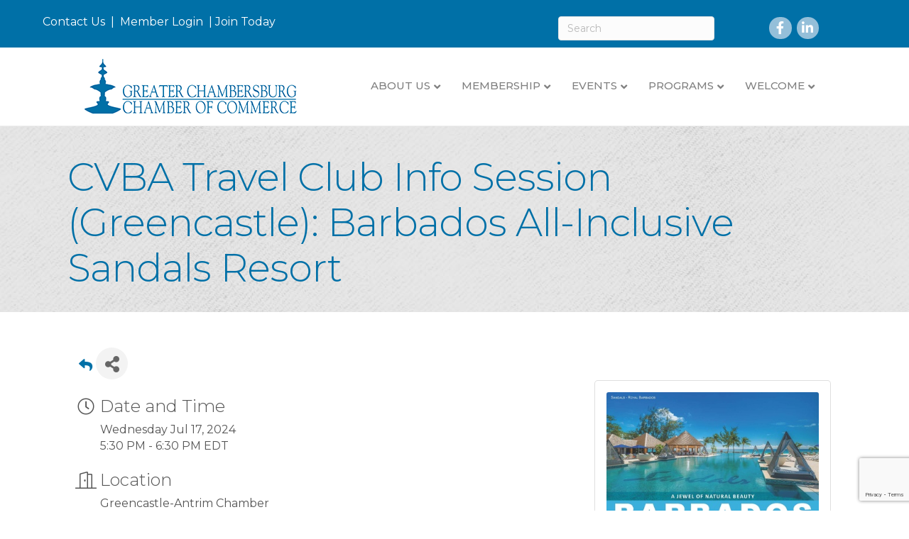

--- FILE ---
content_type: text/html; charset=utf-8
request_url: https://www.google.com/recaptcha/enterprise/anchor?ar=1&k=6LcpNUMUAAAAAB5iVpO_rzGG2TK_vFp7V6SCw_4s&co=aHR0cHM6Ly9idXNpbmVzcy5jaGFtYmVyc2J1cmcub3JnOjQ0Mw..&hl=en&v=PoyoqOPhxBO7pBk68S4YbpHZ&size=compact&anchor-ms=20000&execute-ms=30000&cb=rg5us8nzm8e4
body_size: 49252
content:
<!DOCTYPE HTML><html dir="ltr" lang="en"><head><meta http-equiv="Content-Type" content="text/html; charset=UTF-8">
<meta http-equiv="X-UA-Compatible" content="IE=edge">
<title>reCAPTCHA</title>
<style type="text/css">
/* cyrillic-ext */
@font-face {
  font-family: 'Roboto';
  font-style: normal;
  font-weight: 400;
  font-stretch: 100%;
  src: url(//fonts.gstatic.com/s/roboto/v48/KFO7CnqEu92Fr1ME7kSn66aGLdTylUAMa3GUBHMdazTgWw.woff2) format('woff2');
  unicode-range: U+0460-052F, U+1C80-1C8A, U+20B4, U+2DE0-2DFF, U+A640-A69F, U+FE2E-FE2F;
}
/* cyrillic */
@font-face {
  font-family: 'Roboto';
  font-style: normal;
  font-weight: 400;
  font-stretch: 100%;
  src: url(//fonts.gstatic.com/s/roboto/v48/KFO7CnqEu92Fr1ME7kSn66aGLdTylUAMa3iUBHMdazTgWw.woff2) format('woff2');
  unicode-range: U+0301, U+0400-045F, U+0490-0491, U+04B0-04B1, U+2116;
}
/* greek-ext */
@font-face {
  font-family: 'Roboto';
  font-style: normal;
  font-weight: 400;
  font-stretch: 100%;
  src: url(//fonts.gstatic.com/s/roboto/v48/KFO7CnqEu92Fr1ME7kSn66aGLdTylUAMa3CUBHMdazTgWw.woff2) format('woff2');
  unicode-range: U+1F00-1FFF;
}
/* greek */
@font-face {
  font-family: 'Roboto';
  font-style: normal;
  font-weight: 400;
  font-stretch: 100%;
  src: url(//fonts.gstatic.com/s/roboto/v48/KFO7CnqEu92Fr1ME7kSn66aGLdTylUAMa3-UBHMdazTgWw.woff2) format('woff2');
  unicode-range: U+0370-0377, U+037A-037F, U+0384-038A, U+038C, U+038E-03A1, U+03A3-03FF;
}
/* math */
@font-face {
  font-family: 'Roboto';
  font-style: normal;
  font-weight: 400;
  font-stretch: 100%;
  src: url(//fonts.gstatic.com/s/roboto/v48/KFO7CnqEu92Fr1ME7kSn66aGLdTylUAMawCUBHMdazTgWw.woff2) format('woff2');
  unicode-range: U+0302-0303, U+0305, U+0307-0308, U+0310, U+0312, U+0315, U+031A, U+0326-0327, U+032C, U+032F-0330, U+0332-0333, U+0338, U+033A, U+0346, U+034D, U+0391-03A1, U+03A3-03A9, U+03B1-03C9, U+03D1, U+03D5-03D6, U+03F0-03F1, U+03F4-03F5, U+2016-2017, U+2034-2038, U+203C, U+2040, U+2043, U+2047, U+2050, U+2057, U+205F, U+2070-2071, U+2074-208E, U+2090-209C, U+20D0-20DC, U+20E1, U+20E5-20EF, U+2100-2112, U+2114-2115, U+2117-2121, U+2123-214F, U+2190, U+2192, U+2194-21AE, U+21B0-21E5, U+21F1-21F2, U+21F4-2211, U+2213-2214, U+2216-22FF, U+2308-230B, U+2310, U+2319, U+231C-2321, U+2336-237A, U+237C, U+2395, U+239B-23B7, U+23D0, U+23DC-23E1, U+2474-2475, U+25AF, U+25B3, U+25B7, U+25BD, U+25C1, U+25CA, U+25CC, U+25FB, U+266D-266F, U+27C0-27FF, U+2900-2AFF, U+2B0E-2B11, U+2B30-2B4C, U+2BFE, U+3030, U+FF5B, U+FF5D, U+1D400-1D7FF, U+1EE00-1EEFF;
}
/* symbols */
@font-face {
  font-family: 'Roboto';
  font-style: normal;
  font-weight: 400;
  font-stretch: 100%;
  src: url(//fonts.gstatic.com/s/roboto/v48/KFO7CnqEu92Fr1ME7kSn66aGLdTylUAMaxKUBHMdazTgWw.woff2) format('woff2');
  unicode-range: U+0001-000C, U+000E-001F, U+007F-009F, U+20DD-20E0, U+20E2-20E4, U+2150-218F, U+2190, U+2192, U+2194-2199, U+21AF, U+21E6-21F0, U+21F3, U+2218-2219, U+2299, U+22C4-22C6, U+2300-243F, U+2440-244A, U+2460-24FF, U+25A0-27BF, U+2800-28FF, U+2921-2922, U+2981, U+29BF, U+29EB, U+2B00-2BFF, U+4DC0-4DFF, U+FFF9-FFFB, U+10140-1018E, U+10190-1019C, U+101A0, U+101D0-101FD, U+102E0-102FB, U+10E60-10E7E, U+1D2C0-1D2D3, U+1D2E0-1D37F, U+1F000-1F0FF, U+1F100-1F1AD, U+1F1E6-1F1FF, U+1F30D-1F30F, U+1F315, U+1F31C, U+1F31E, U+1F320-1F32C, U+1F336, U+1F378, U+1F37D, U+1F382, U+1F393-1F39F, U+1F3A7-1F3A8, U+1F3AC-1F3AF, U+1F3C2, U+1F3C4-1F3C6, U+1F3CA-1F3CE, U+1F3D4-1F3E0, U+1F3ED, U+1F3F1-1F3F3, U+1F3F5-1F3F7, U+1F408, U+1F415, U+1F41F, U+1F426, U+1F43F, U+1F441-1F442, U+1F444, U+1F446-1F449, U+1F44C-1F44E, U+1F453, U+1F46A, U+1F47D, U+1F4A3, U+1F4B0, U+1F4B3, U+1F4B9, U+1F4BB, U+1F4BF, U+1F4C8-1F4CB, U+1F4D6, U+1F4DA, U+1F4DF, U+1F4E3-1F4E6, U+1F4EA-1F4ED, U+1F4F7, U+1F4F9-1F4FB, U+1F4FD-1F4FE, U+1F503, U+1F507-1F50B, U+1F50D, U+1F512-1F513, U+1F53E-1F54A, U+1F54F-1F5FA, U+1F610, U+1F650-1F67F, U+1F687, U+1F68D, U+1F691, U+1F694, U+1F698, U+1F6AD, U+1F6B2, U+1F6B9-1F6BA, U+1F6BC, U+1F6C6-1F6CF, U+1F6D3-1F6D7, U+1F6E0-1F6EA, U+1F6F0-1F6F3, U+1F6F7-1F6FC, U+1F700-1F7FF, U+1F800-1F80B, U+1F810-1F847, U+1F850-1F859, U+1F860-1F887, U+1F890-1F8AD, U+1F8B0-1F8BB, U+1F8C0-1F8C1, U+1F900-1F90B, U+1F93B, U+1F946, U+1F984, U+1F996, U+1F9E9, U+1FA00-1FA6F, U+1FA70-1FA7C, U+1FA80-1FA89, U+1FA8F-1FAC6, U+1FACE-1FADC, U+1FADF-1FAE9, U+1FAF0-1FAF8, U+1FB00-1FBFF;
}
/* vietnamese */
@font-face {
  font-family: 'Roboto';
  font-style: normal;
  font-weight: 400;
  font-stretch: 100%;
  src: url(//fonts.gstatic.com/s/roboto/v48/KFO7CnqEu92Fr1ME7kSn66aGLdTylUAMa3OUBHMdazTgWw.woff2) format('woff2');
  unicode-range: U+0102-0103, U+0110-0111, U+0128-0129, U+0168-0169, U+01A0-01A1, U+01AF-01B0, U+0300-0301, U+0303-0304, U+0308-0309, U+0323, U+0329, U+1EA0-1EF9, U+20AB;
}
/* latin-ext */
@font-face {
  font-family: 'Roboto';
  font-style: normal;
  font-weight: 400;
  font-stretch: 100%;
  src: url(//fonts.gstatic.com/s/roboto/v48/KFO7CnqEu92Fr1ME7kSn66aGLdTylUAMa3KUBHMdazTgWw.woff2) format('woff2');
  unicode-range: U+0100-02BA, U+02BD-02C5, U+02C7-02CC, U+02CE-02D7, U+02DD-02FF, U+0304, U+0308, U+0329, U+1D00-1DBF, U+1E00-1E9F, U+1EF2-1EFF, U+2020, U+20A0-20AB, U+20AD-20C0, U+2113, U+2C60-2C7F, U+A720-A7FF;
}
/* latin */
@font-face {
  font-family: 'Roboto';
  font-style: normal;
  font-weight: 400;
  font-stretch: 100%;
  src: url(//fonts.gstatic.com/s/roboto/v48/KFO7CnqEu92Fr1ME7kSn66aGLdTylUAMa3yUBHMdazQ.woff2) format('woff2');
  unicode-range: U+0000-00FF, U+0131, U+0152-0153, U+02BB-02BC, U+02C6, U+02DA, U+02DC, U+0304, U+0308, U+0329, U+2000-206F, U+20AC, U+2122, U+2191, U+2193, U+2212, U+2215, U+FEFF, U+FFFD;
}
/* cyrillic-ext */
@font-face {
  font-family: 'Roboto';
  font-style: normal;
  font-weight: 500;
  font-stretch: 100%;
  src: url(//fonts.gstatic.com/s/roboto/v48/KFO7CnqEu92Fr1ME7kSn66aGLdTylUAMa3GUBHMdazTgWw.woff2) format('woff2');
  unicode-range: U+0460-052F, U+1C80-1C8A, U+20B4, U+2DE0-2DFF, U+A640-A69F, U+FE2E-FE2F;
}
/* cyrillic */
@font-face {
  font-family: 'Roboto';
  font-style: normal;
  font-weight: 500;
  font-stretch: 100%;
  src: url(//fonts.gstatic.com/s/roboto/v48/KFO7CnqEu92Fr1ME7kSn66aGLdTylUAMa3iUBHMdazTgWw.woff2) format('woff2');
  unicode-range: U+0301, U+0400-045F, U+0490-0491, U+04B0-04B1, U+2116;
}
/* greek-ext */
@font-face {
  font-family: 'Roboto';
  font-style: normal;
  font-weight: 500;
  font-stretch: 100%;
  src: url(//fonts.gstatic.com/s/roboto/v48/KFO7CnqEu92Fr1ME7kSn66aGLdTylUAMa3CUBHMdazTgWw.woff2) format('woff2');
  unicode-range: U+1F00-1FFF;
}
/* greek */
@font-face {
  font-family: 'Roboto';
  font-style: normal;
  font-weight: 500;
  font-stretch: 100%;
  src: url(//fonts.gstatic.com/s/roboto/v48/KFO7CnqEu92Fr1ME7kSn66aGLdTylUAMa3-UBHMdazTgWw.woff2) format('woff2');
  unicode-range: U+0370-0377, U+037A-037F, U+0384-038A, U+038C, U+038E-03A1, U+03A3-03FF;
}
/* math */
@font-face {
  font-family: 'Roboto';
  font-style: normal;
  font-weight: 500;
  font-stretch: 100%;
  src: url(//fonts.gstatic.com/s/roboto/v48/KFO7CnqEu92Fr1ME7kSn66aGLdTylUAMawCUBHMdazTgWw.woff2) format('woff2');
  unicode-range: U+0302-0303, U+0305, U+0307-0308, U+0310, U+0312, U+0315, U+031A, U+0326-0327, U+032C, U+032F-0330, U+0332-0333, U+0338, U+033A, U+0346, U+034D, U+0391-03A1, U+03A3-03A9, U+03B1-03C9, U+03D1, U+03D5-03D6, U+03F0-03F1, U+03F4-03F5, U+2016-2017, U+2034-2038, U+203C, U+2040, U+2043, U+2047, U+2050, U+2057, U+205F, U+2070-2071, U+2074-208E, U+2090-209C, U+20D0-20DC, U+20E1, U+20E5-20EF, U+2100-2112, U+2114-2115, U+2117-2121, U+2123-214F, U+2190, U+2192, U+2194-21AE, U+21B0-21E5, U+21F1-21F2, U+21F4-2211, U+2213-2214, U+2216-22FF, U+2308-230B, U+2310, U+2319, U+231C-2321, U+2336-237A, U+237C, U+2395, U+239B-23B7, U+23D0, U+23DC-23E1, U+2474-2475, U+25AF, U+25B3, U+25B7, U+25BD, U+25C1, U+25CA, U+25CC, U+25FB, U+266D-266F, U+27C0-27FF, U+2900-2AFF, U+2B0E-2B11, U+2B30-2B4C, U+2BFE, U+3030, U+FF5B, U+FF5D, U+1D400-1D7FF, U+1EE00-1EEFF;
}
/* symbols */
@font-face {
  font-family: 'Roboto';
  font-style: normal;
  font-weight: 500;
  font-stretch: 100%;
  src: url(//fonts.gstatic.com/s/roboto/v48/KFO7CnqEu92Fr1ME7kSn66aGLdTylUAMaxKUBHMdazTgWw.woff2) format('woff2');
  unicode-range: U+0001-000C, U+000E-001F, U+007F-009F, U+20DD-20E0, U+20E2-20E4, U+2150-218F, U+2190, U+2192, U+2194-2199, U+21AF, U+21E6-21F0, U+21F3, U+2218-2219, U+2299, U+22C4-22C6, U+2300-243F, U+2440-244A, U+2460-24FF, U+25A0-27BF, U+2800-28FF, U+2921-2922, U+2981, U+29BF, U+29EB, U+2B00-2BFF, U+4DC0-4DFF, U+FFF9-FFFB, U+10140-1018E, U+10190-1019C, U+101A0, U+101D0-101FD, U+102E0-102FB, U+10E60-10E7E, U+1D2C0-1D2D3, U+1D2E0-1D37F, U+1F000-1F0FF, U+1F100-1F1AD, U+1F1E6-1F1FF, U+1F30D-1F30F, U+1F315, U+1F31C, U+1F31E, U+1F320-1F32C, U+1F336, U+1F378, U+1F37D, U+1F382, U+1F393-1F39F, U+1F3A7-1F3A8, U+1F3AC-1F3AF, U+1F3C2, U+1F3C4-1F3C6, U+1F3CA-1F3CE, U+1F3D4-1F3E0, U+1F3ED, U+1F3F1-1F3F3, U+1F3F5-1F3F7, U+1F408, U+1F415, U+1F41F, U+1F426, U+1F43F, U+1F441-1F442, U+1F444, U+1F446-1F449, U+1F44C-1F44E, U+1F453, U+1F46A, U+1F47D, U+1F4A3, U+1F4B0, U+1F4B3, U+1F4B9, U+1F4BB, U+1F4BF, U+1F4C8-1F4CB, U+1F4D6, U+1F4DA, U+1F4DF, U+1F4E3-1F4E6, U+1F4EA-1F4ED, U+1F4F7, U+1F4F9-1F4FB, U+1F4FD-1F4FE, U+1F503, U+1F507-1F50B, U+1F50D, U+1F512-1F513, U+1F53E-1F54A, U+1F54F-1F5FA, U+1F610, U+1F650-1F67F, U+1F687, U+1F68D, U+1F691, U+1F694, U+1F698, U+1F6AD, U+1F6B2, U+1F6B9-1F6BA, U+1F6BC, U+1F6C6-1F6CF, U+1F6D3-1F6D7, U+1F6E0-1F6EA, U+1F6F0-1F6F3, U+1F6F7-1F6FC, U+1F700-1F7FF, U+1F800-1F80B, U+1F810-1F847, U+1F850-1F859, U+1F860-1F887, U+1F890-1F8AD, U+1F8B0-1F8BB, U+1F8C0-1F8C1, U+1F900-1F90B, U+1F93B, U+1F946, U+1F984, U+1F996, U+1F9E9, U+1FA00-1FA6F, U+1FA70-1FA7C, U+1FA80-1FA89, U+1FA8F-1FAC6, U+1FACE-1FADC, U+1FADF-1FAE9, U+1FAF0-1FAF8, U+1FB00-1FBFF;
}
/* vietnamese */
@font-face {
  font-family: 'Roboto';
  font-style: normal;
  font-weight: 500;
  font-stretch: 100%;
  src: url(//fonts.gstatic.com/s/roboto/v48/KFO7CnqEu92Fr1ME7kSn66aGLdTylUAMa3OUBHMdazTgWw.woff2) format('woff2');
  unicode-range: U+0102-0103, U+0110-0111, U+0128-0129, U+0168-0169, U+01A0-01A1, U+01AF-01B0, U+0300-0301, U+0303-0304, U+0308-0309, U+0323, U+0329, U+1EA0-1EF9, U+20AB;
}
/* latin-ext */
@font-face {
  font-family: 'Roboto';
  font-style: normal;
  font-weight: 500;
  font-stretch: 100%;
  src: url(//fonts.gstatic.com/s/roboto/v48/KFO7CnqEu92Fr1ME7kSn66aGLdTylUAMa3KUBHMdazTgWw.woff2) format('woff2');
  unicode-range: U+0100-02BA, U+02BD-02C5, U+02C7-02CC, U+02CE-02D7, U+02DD-02FF, U+0304, U+0308, U+0329, U+1D00-1DBF, U+1E00-1E9F, U+1EF2-1EFF, U+2020, U+20A0-20AB, U+20AD-20C0, U+2113, U+2C60-2C7F, U+A720-A7FF;
}
/* latin */
@font-face {
  font-family: 'Roboto';
  font-style: normal;
  font-weight: 500;
  font-stretch: 100%;
  src: url(//fonts.gstatic.com/s/roboto/v48/KFO7CnqEu92Fr1ME7kSn66aGLdTylUAMa3yUBHMdazQ.woff2) format('woff2');
  unicode-range: U+0000-00FF, U+0131, U+0152-0153, U+02BB-02BC, U+02C6, U+02DA, U+02DC, U+0304, U+0308, U+0329, U+2000-206F, U+20AC, U+2122, U+2191, U+2193, U+2212, U+2215, U+FEFF, U+FFFD;
}
/* cyrillic-ext */
@font-face {
  font-family: 'Roboto';
  font-style: normal;
  font-weight: 900;
  font-stretch: 100%;
  src: url(//fonts.gstatic.com/s/roboto/v48/KFO7CnqEu92Fr1ME7kSn66aGLdTylUAMa3GUBHMdazTgWw.woff2) format('woff2');
  unicode-range: U+0460-052F, U+1C80-1C8A, U+20B4, U+2DE0-2DFF, U+A640-A69F, U+FE2E-FE2F;
}
/* cyrillic */
@font-face {
  font-family: 'Roboto';
  font-style: normal;
  font-weight: 900;
  font-stretch: 100%;
  src: url(//fonts.gstatic.com/s/roboto/v48/KFO7CnqEu92Fr1ME7kSn66aGLdTylUAMa3iUBHMdazTgWw.woff2) format('woff2');
  unicode-range: U+0301, U+0400-045F, U+0490-0491, U+04B0-04B1, U+2116;
}
/* greek-ext */
@font-face {
  font-family: 'Roboto';
  font-style: normal;
  font-weight: 900;
  font-stretch: 100%;
  src: url(//fonts.gstatic.com/s/roboto/v48/KFO7CnqEu92Fr1ME7kSn66aGLdTylUAMa3CUBHMdazTgWw.woff2) format('woff2');
  unicode-range: U+1F00-1FFF;
}
/* greek */
@font-face {
  font-family: 'Roboto';
  font-style: normal;
  font-weight: 900;
  font-stretch: 100%;
  src: url(//fonts.gstatic.com/s/roboto/v48/KFO7CnqEu92Fr1ME7kSn66aGLdTylUAMa3-UBHMdazTgWw.woff2) format('woff2');
  unicode-range: U+0370-0377, U+037A-037F, U+0384-038A, U+038C, U+038E-03A1, U+03A3-03FF;
}
/* math */
@font-face {
  font-family: 'Roboto';
  font-style: normal;
  font-weight: 900;
  font-stretch: 100%;
  src: url(//fonts.gstatic.com/s/roboto/v48/KFO7CnqEu92Fr1ME7kSn66aGLdTylUAMawCUBHMdazTgWw.woff2) format('woff2');
  unicode-range: U+0302-0303, U+0305, U+0307-0308, U+0310, U+0312, U+0315, U+031A, U+0326-0327, U+032C, U+032F-0330, U+0332-0333, U+0338, U+033A, U+0346, U+034D, U+0391-03A1, U+03A3-03A9, U+03B1-03C9, U+03D1, U+03D5-03D6, U+03F0-03F1, U+03F4-03F5, U+2016-2017, U+2034-2038, U+203C, U+2040, U+2043, U+2047, U+2050, U+2057, U+205F, U+2070-2071, U+2074-208E, U+2090-209C, U+20D0-20DC, U+20E1, U+20E5-20EF, U+2100-2112, U+2114-2115, U+2117-2121, U+2123-214F, U+2190, U+2192, U+2194-21AE, U+21B0-21E5, U+21F1-21F2, U+21F4-2211, U+2213-2214, U+2216-22FF, U+2308-230B, U+2310, U+2319, U+231C-2321, U+2336-237A, U+237C, U+2395, U+239B-23B7, U+23D0, U+23DC-23E1, U+2474-2475, U+25AF, U+25B3, U+25B7, U+25BD, U+25C1, U+25CA, U+25CC, U+25FB, U+266D-266F, U+27C0-27FF, U+2900-2AFF, U+2B0E-2B11, U+2B30-2B4C, U+2BFE, U+3030, U+FF5B, U+FF5D, U+1D400-1D7FF, U+1EE00-1EEFF;
}
/* symbols */
@font-face {
  font-family: 'Roboto';
  font-style: normal;
  font-weight: 900;
  font-stretch: 100%;
  src: url(//fonts.gstatic.com/s/roboto/v48/KFO7CnqEu92Fr1ME7kSn66aGLdTylUAMaxKUBHMdazTgWw.woff2) format('woff2');
  unicode-range: U+0001-000C, U+000E-001F, U+007F-009F, U+20DD-20E0, U+20E2-20E4, U+2150-218F, U+2190, U+2192, U+2194-2199, U+21AF, U+21E6-21F0, U+21F3, U+2218-2219, U+2299, U+22C4-22C6, U+2300-243F, U+2440-244A, U+2460-24FF, U+25A0-27BF, U+2800-28FF, U+2921-2922, U+2981, U+29BF, U+29EB, U+2B00-2BFF, U+4DC0-4DFF, U+FFF9-FFFB, U+10140-1018E, U+10190-1019C, U+101A0, U+101D0-101FD, U+102E0-102FB, U+10E60-10E7E, U+1D2C0-1D2D3, U+1D2E0-1D37F, U+1F000-1F0FF, U+1F100-1F1AD, U+1F1E6-1F1FF, U+1F30D-1F30F, U+1F315, U+1F31C, U+1F31E, U+1F320-1F32C, U+1F336, U+1F378, U+1F37D, U+1F382, U+1F393-1F39F, U+1F3A7-1F3A8, U+1F3AC-1F3AF, U+1F3C2, U+1F3C4-1F3C6, U+1F3CA-1F3CE, U+1F3D4-1F3E0, U+1F3ED, U+1F3F1-1F3F3, U+1F3F5-1F3F7, U+1F408, U+1F415, U+1F41F, U+1F426, U+1F43F, U+1F441-1F442, U+1F444, U+1F446-1F449, U+1F44C-1F44E, U+1F453, U+1F46A, U+1F47D, U+1F4A3, U+1F4B0, U+1F4B3, U+1F4B9, U+1F4BB, U+1F4BF, U+1F4C8-1F4CB, U+1F4D6, U+1F4DA, U+1F4DF, U+1F4E3-1F4E6, U+1F4EA-1F4ED, U+1F4F7, U+1F4F9-1F4FB, U+1F4FD-1F4FE, U+1F503, U+1F507-1F50B, U+1F50D, U+1F512-1F513, U+1F53E-1F54A, U+1F54F-1F5FA, U+1F610, U+1F650-1F67F, U+1F687, U+1F68D, U+1F691, U+1F694, U+1F698, U+1F6AD, U+1F6B2, U+1F6B9-1F6BA, U+1F6BC, U+1F6C6-1F6CF, U+1F6D3-1F6D7, U+1F6E0-1F6EA, U+1F6F0-1F6F3, U+1F6F7-1F6FC, U+1F700-1F7FF, U+1F800-1F80B, U+1F810-1F847, U+1F850-1F859, U+1F860-1F887, U+1F890-1F8AD, U+1F8B0-1F8BB, U+1F8C0-1F8C1, U+1F900-1F90B, U+1F93B, U+1F946, U+1F984, U+1F996, U+1F9E9, U+1FA00-1FA6F, U+1FA70-1FA7C, U+1FA80-1FA89, U+1FA8F-1FAC6, U+1FACE-1FADC, U+1FADF-1FAE9, U+1FAF0-1FAF8, U+1FB00-1FBFF;
}
/* vietnamese */
@font-face {
  font-family: 'Roboto';
  font-style: normal;
  font-weight: 900;
  font-stretch: 100%;
  src: url(//fonts.gstatic.com/s/roboto/v48/KFO7CnqEu92Fr1ME7kSn66aGLdTylUAMa3OUBHMdazTgWw.woff2) format('woff2');
  unicode-range: U+0102-0103, U+0110-0111, U+0128-0129, U+0168-0169, U+01A0-01A1, U+01AF-01B0, U+0300-0301, U+0303-0304, U+0308-0309, U+0323, U+0329, U+1EA0-1EF9, U+20AB;
}
/* latin-ext */
@font-face {
  font-family: 'Roboto';
  font-style: normal;
  font-weight: 900;
  font-stretch: 100%;
  src: url(//fonts.gstatic.com/s/roboto/v48/KFO7CnqEu92Fr1ME7kSn66aGLdTylUAMa3KUBHMdazTgWw.woff2) format('woff2');
  unicode-range: U+0100-02BA, U+02BD-02C5, U+02C7-02CC, U+02CE-02D7, U+02DD-02FF, U+0304, U+0308, U+0329, U+1D00-1DBF, U+1E00-1E9F, U+1EF2-1EFF, U+2020, U+20A0-20AB, U+20AD-20C0, U+2113, U+2C60-2C7F, U+A720-A7FF;
}
/* latin */
@font-face {
  font-family: 'Roboto';
  font-style: normal;
  font-weight: 900;
  font-stretch: 100%;
  src: url(//fonts.gstatic.com/s/roboto/v48/KFO7CnqEu92Fr1ME7kSn66aGLdTylUAMa3yUBHMdazQ.woff2) format('woff2');
  unicode-range: U+0000-00FF, U+0131, U+0152-0153, U+02BB-02BC, U+02C6, U+02DA, U+02DC, U+0304, U+0308, U+0329, U+2000-206F, U+20AC, U+2122, U+2191, U+2193, U+2212, U+2215, U+FEFF, U+FFFD;
}

</style>
<link rel="stylesheet" type="text/css" href="https://www.gstatic.com/recaptcha/releases/PoyoqOPhxBO7pBk68S4YbpHZ/styles__ltr.css">
<script nonce="Lp0RZ1YM6iOxwWX7qhawTw" type="text/javascript">window['__recaptcha_api'] = 'https://www.google.com/recaptcha/enterprise/';</script>
<script type="text/javascript" src="https://www.gstatic.com/recaptcha/releases/PoyoqOPhxBO7pBk68S4YbpHZ/recaptcha__en.js" nonce="Lp0RZ1YM6iOxwWX7qhawTw">
      
    </script></head>
<body><div id="rc-anchor-alert" class="rc-anchor-alert"></div>
<input type="hidden" id="recaptcha-token" value="[base64]">
<script type="text/javascript" nonce="Lp0RZ1YM6iOxwWX7qhawTw">
      recaptcha.anchor.Main.init("[\x22ainput\x22,[\x22bgdata\x22,\x22\x22,\[base64]/[base64]/[base64]/[base64]/[base64]/[base64]/[base64]/[base64]/[base64]/[base64]\\u003d\x22,\[base64]\x22,\x22w6A5LcOhTW8RwoXCgcKFw7pJwpdDwqfCm8KPUcO/GsOVMMK5DsKnw5ksOgTDoXLDocOuwrw7f8OaVcKNKwjDncKqwp4/wqPCgxTDhn3CksKVw659w7AGfMKowoTDnsO8K8K5YsOLwrzDjWAKw6hVXTtwwqo7wr4Owqs9dxoCwrjCoToMdsKqwq1dw6rDthXCrxxMZWPDj33CvsOLwrBIwovCgBjDi8O9wrnCgcOYbDpWwqLCucOhX8O9w63Dhx/CvHPCisKdw7LDssKNOGnDlH/ClW3DlMK8EsO9fFpIXVsJwofCniNfw67DicO4fcOhw7XDoldsw4VHbcK3wqA6IjxqOzLCq0rCi11jTcOZw7Z0dcO0wp4gaDbCjWMow6TDusKGAMKXS8KZFsOXwobCicKEw49QwpBsY8OveHPDr1Nkw4LDmS/Doikiw5wJJcOZwo9swrbDrcO6wq5uewYGwoXCgMOeY0nCmcKXT8K2w4giw5IsJ8OaFcOYCMKww6wjbMO2ABLCtGMPZm47w5TDmF4dwqrDj8KEc8KFScOjwrXDsMObJW3Dm8OBOGc5w5TCosO2PcKhM2/DgMKgXzPCr8Knwqh9w4JLwrvDn8KDe2lpJMOYQkHCtFFFHcKRLBDCs8KGwqhYez3CjG/CqnbCgz7Dqj4Lw6pEw4XCnlDCvQJleMOAcx4jw73CpMKQIEzCljjCscOMw7A/wqUPw7oMUhbClAPCtMKdw6JFwrM6ZU8cw5ASG8ObU8O5asOowrBgw6HDuTEww6jDkcKxSC/Cj8K2w7RZwprCjsK1LcOKQFfCnyfDgjHCt1/CqRDDt1pWwrpCwoPDpcOvw5oKwrU3NcOGFzt7w5fCscO+w4HDrnJFw6Q1w5zCpsOrw6lvZ2HCosKNWcOvw7U8w6bCusKnCsK/DHV5w60qMk8zw7zDhVfDtDrCpsKtw6YOOGfDpsKJKcO4wrNLKWLDtcK7BsKTw5PChMOPQsKJPD0SQcOLACwCwozCocKTHcOlw54AKMKMDVMrbGRIwq57Y8Kkw7XCn1LCmCjDmngawqrCt8OTw7DCqsO/eMKYSzAiwqQ0w4YTYcKFw7BlOCdaw7NDbXIdLsOGw7XCm8OxecOdwovDsgTDpzLCoC7CqAFQWMKmw7UlwpQiw6oawqB7wrfCoy7DtWZvMyFlUjjDoMOnX8OCaU3CucKjw7tWPQkeIsOjwpsuH2Q/[base64]/WzwqJ18zw7g3D8KywoTDtRhvF2U0JMOIwpsiwr4BwoPCusObw5YRSsOdRcO0NynDgcOuw5pRScKxGDZifcKHIjXDpxw6w48/E8OtNcOtwpZ7Sg5NfMKSLFfDuzdBd3XCulrCtRdDa8Oaw5HCr8KJRglDwrITw6tiw5RTbT4xw7U1wqbChg7DuMKqFRM+O8OdOR8wwq4ldkkuOBApXVQuPMKBZcOwcMO8Dg/[base64]/CvMKPT8K0wrgEw5bCpQkmwr9JNk8Kwr3DjEPCu8OBNMKGw47Dn8OJwqjCphPDm8K8b8O0w6towqfCl8KUw57DnsOxXcKETjprccK2dhjDghPDrsO6LMOTwrHDjMObOA9qwpLDlcOKwqE5w7jCqR/DtMO1w47Du8OJw5TCsMOpwp40BgZqPQXDtzEow70Ow452FhhwOk3DhsKEw6vDpGXCnsO5bFDCpRfDvsOjPcKAUnnCscOCU8KYw7l9dlkjFMKgwpNLw7jCrmZPwqrCtMOjBsKWwqwJw4ARJsOqJ13CkMK3ZcKRZShRwpXCo8O/B8KCw7MrwqJIblx5w5XDojUiFMKbKcKBJDU8wp4Tw6fDi8O/IsOzw4pJM8OzCsK0TT4mwrjChMKcWcKAFcKLdsOaTMORa8K6GmshAsKPwrgmw4bCgMKWwrxCLgbCs8Ofw4XCpDplFRM5wrHCnmYMw6zDtGvDgMKnwqYecF/Cu8KkeTnDqMOEAFDCjBXCqAdjasKzw4TDuMKzwqt3BMKMYMKSwp0Tw7PChkh7YcOjQMOLcC0Jw73DkVBCwqMlKMK1eMOINWTDmG4DP8OkwqHCljTCjcO2b8O/T0odAlY1w6t2CgrDhHQdw6DDpVrCjH9YHQXDki7Dr8Ojw74fw7DDhsKaF8OkayxgX8OFwpMGHm/DrsKePcKnwqTCnCJrP8Oqw6MaW8Kdw4M6Tydewpd/w5DDv2B9fsOSw6zDvsKqIMKGw6VAwq1OwplSw5VQCTkmwqfCpMOVVQHCvjovfsOIPMOqHsKow5APIiHDr8Ogw6rCi8KNw7fClinCtBjDpw/Dln7CiCDCq8OrwonDsVjCkEl9S8K+wozChzTChmvDnEwQw4AbwpvDpsK8w7LDgRMEbMOBwq7DtMK2f8O4wqfDrsKmw5jCsRp/w7ZMwqRrw7F0wr3CjBhKw6pZLnLDv8KVNh3DiWDDvcO9IcOgw6B1w681D8OBwoDDnMOmKVbCmigcJgnDtBZkwoY0w6HDtkgpXXjDmFpkMMK/Qz9NwoIMTQBowp7Cl8KqA0tiwoNTwolVwrlyOcOnTcOGw5vChMKMwrLChMOVw4Rjwq7CiyhIwqPDkCPChMKHOibClWjDrcODCcOtIzcgw4sWw7kLJG/Cizlmwpsaw5Z5H34DcMO/BcOXRMKHF8Omw6x0w7bCosOnDSHCgiNawrgFIsKJw7XDsHlOfmnDkznDiHtuw7fDlCoHR8OsEB7Cr0TCrDl0YRbDpMOKw7wDcMKzeMKrwoJiwqQkwoonVVNxwqHDvMKawqfCjDUfwp7DsnwHOQZZGMOUwpHCm1PCry8BwrfDqxs5TXEMPMOPKl/Cj8OHwp/[base64]/CmyfCvMOxwr/Cp8KIwo9KNijCjcKZW8O+TzzCoMOawqXCoxkXwrPDhHkIwobDtiIzwrjCv8K0w7Bbw4EEwqLDr8KyRMOtwrvDiCd9wooQw6xkwpnDkMO+w6AXw6owE8OkIH/DjmHDocK7w6ARw6FDw4Yaw7YPLgFbCMKuKcKEwp0iM0HDsA/DnsOKV18ED8KzRHxlwphzw5XCk8OMw7fCv8KSK8K0csOacXHCmcKoMMOzw6nCgsOaWMOIwrvCnEPCo3HDpzPDrTU1e8KfNMO6XxPDpcKELHomw5/CgWTCkGUOworDrMKKwpcMwpjCnsODOcKYEMK3McO5wp0pCi7CunlUchrCncOndB0eAsKcwp5Nwr86VsOcw4FKw7YPwrdNX8KiPMKsw6BEDyl7wo9iwpHCrcO3esO8chXCs8OEw4Aiw7DDn8KdHcO1w6zDpMOJw4Efwq3Co8O7EBbDrGAjw7DDq8OlczFGScOLWG/[base64]/CiARQw7pMwrHCg8OSwp9bYWbCvDHDs3s5w5vDnG4Wwp3Di0JPwrnCql97w6bCgz0jwoIuw5wIwo1Mw5R7w4IxM8KcwpjDsFLCs8OUFcKKf8K2wqHCjjFVBjALe8KZw5HCjMO0WsKRwoFOwrUzAQxMwqjCt344wqTCsShAwqjCnUlewoI8wrDCmFY4wqkCw7TDoMK/W1rDrSxJSsOSS8KtwqPCv8KSawReLcO8w6LDn3nDisKWw5/Di8OIfMK+P3cBWQ4qw6zChm9Kw6/DmcKSwoZswq01wojCti/Cr8KURMKNwotZcBkkJ8OtwrEvw6PCrsK5wqJlAsKROcOZXj3DisOYwq/[base64]/ClMO9W2bCt3fCj8KJw63DjcKsOsKAw74swpTCisKZAHQ/dSIYJMKJwovCozbDiELCtGYXw5w8w7XCuMK5UsOIWwvDrn0tTcOfwq7CukR2ZHcOwoXCjEpAw7NKC0nDux7Cn1E7P8KYw63CkcKvwr04AkLCoMOuwoPCkcOpPcOcccO4YsKzw4jDgnjCvzrDs8OZNMKdCi/CmgVFJMOewpQHPsO1w7YCP8KBwpdgwrBOT8OowpTCocOeXDFwwqfClcKLAWrDkX3CisKTPwHClG94I2suw6zCuVjDtgLDmw0QR2nDqR/CoGJ3Ozlyw6TCt8OqTlnCmltPGU9nMcO+w7fDtktrw4ELw5gjw5odwpDChMKlGS/Dn8KwwoUUwqLCsmgww7AMKRYREG3CpHvDoVF+w7l0XsOxUlYhw6HCvMKKwq/CuQEpPMO1w4l0XUsrwobCusKVwonDnMOcw6jDkMOgwpvDlcK0SilJwp/ClRNVJRfDhMOoOsO8w5XDucOKw6YMw6TCuMKwwpvCo8KcG0LCoQpuw53ChyHCoknDnMOdw5csZ8K3SsKTEl7CtzMxw6rDiMORw6Fgw7vCjcOKwp/Dtn8fKsOUwrfCrcKdw7tadsOHdljCjsOFDSzDksKJdMKLZFlnaktdw5NiV09yd8OIQ8Kfw7jCjsKLw7gsC8OIEsK4AzsMIsKuw5fCrgfDnl7CqyrCk1JrPsKod8OPw5J7w6g4wpVFNiTCk8KaS1TDhcKELMO9wp5Lw4ZLP8Kiw6fCisORworDry/DgcK6w4zCscOoX2DCuG4adcOUwp/DjcKAwoZSUgFjJyTCnA9bwqDCqm8Kw5XCkcOPw7LCu8OFwq/ChXDDscO6w7XDlW7CtwHCgMKmJjd8wodNQTvCpsONw4TCnmrDn3zDqsOlYxVlwotLwoERQXg+b18MSBJ7IMKEAsOkIsKbwq/CvQfCk8O0w5xEYDNVOHvCuTc/w4XCh8Kxw7TCpFViwpDDqgxEw5bCiiZcw6AgRMKgwqt/[base64]/CtMO+w7ZmwqDDisOrU8KYw4l4woPCpiEpOcOCwoocw7vCq2fCo2zDqis0wpVXSVDCvmjDjSQzwqTDnMOlMB5ww54fLkvCu8Ofw5jClT3DiyPDhB3ClMOrwq1tw7sWw6HCjGXCvsKRVsKbwoIWXFwTw4MFwqYNYW5EPsKxw4Raw7/DvHAgwrbCnUzCo27CiWljwqvCpMKxw7bCsy4Rwop7w5FeFMOHw73CisOywoLCs8KII0IKwpvCnMK3VRXClMO4w4Mnw77DosKHwpBkLWzDjsKTYBbCtsKjw6tyTjhSw6FqLsO7w7bCu8O5LX0CwrQhdsO/wr1ZIQRbw6JrR03DtcKtdTnDsFUGS8KNwqrCpsO1w6zDnMOZw54vw6TDj8Kew49VwpXDmsKwwpnDoMOxAw8cw6vCj8OZw6HDmyU3FAlqw6nDr8O/Nl7DrHfCr8OoZ3nDssO1Q8KWwr/Dv8O8w4DCm8KPw5l9w44BwoRfw5jDmmLCl3bCsEXDssKWw5bDvy56wqNQacK4ecKjGsO2wr/CtMKLcMKzwpUsJC15KcKlKsKWw4kawrRjQcK+wpojInZsw7Z9BcKawrcQw4jDjnBvfkHDhsOvwqrCtcORCyrDmMOZwpUsw6Acw6VCMcOObHFEGcOBcMKMIMOUKwzClUQlw4HDsWoVw6hDwrcew5jClBMjP8Obwr3Dl3AYw5/ChmTCvcK7F3/[base64]/[base64]/CuDTDqsOoXMOTXkVoJRw1Z8KswoPChCo/w5PCvmbClQ/CsyVwwojDocKHw5ltMmgGw7fCl1HDscKgJ0Rsw5pHb8KGwqM3wrFcw67DlEHCkEp3w7MGwpITw6XDgsO0wq/DrcOEw4wJNMKAw4DDhjvDiMOlS1rCnVDCssOgOSLDisK6aF/CqsOww4MJV3kDwoXDhDdrYsOtVMOHwr7Cvz/[base64]/[base64]/CtsKfwpU2CcO9GMKFwohKw7QaSTNzew/DnsOqw7zDkSHCjUjDmErCiWwAGn0YdVHDt8KnNkl5w7HDvcK9wqRDeMOxwopVFTPCrmg9w7fCkcOPw77DulAPeyHCr3NmwpI8NsOCwrzCjivDlsOxw44+wqUew484w49RwrHDk8Osw6DDvcOpBcKbw6RUw6PCkyYnUcOzH8K3w7nDjMKBw5/[base64]/H8ObwpfDiVcfwq3CsMO2aHkHwrfCncO9w7XDusOjdDIGwosFwqjCrTt7YCvDgRHClMOMwqrDtjpZJsKnQ8OWw57DrnbCtFjCrMKvI1MDw7BjFzLDhsOOWsO4w67Do1PCocKbw6w/cnplw4XDncOJwrchw7nDhmTDm3TDnkIyw7PDgsKBw5/ClcKGw4XCjxUhwrMaTcKedErCvD/DpVUNwq0qIyYtBMKowrROAVBBcn3CrV7Co8KnN8K+Wm7CsGEKw59fw6HClk9OwoEfZwLCncKXwq1zwqbCkMOqf0MwwonDs8KPw5FfKMOaw5FQw4bDoMOzwrg7w7htw5LCnsOJQgLDjkHDrcOjbxh4wrRhE0HCrcKaLMK9w4lVw5lhw4PDiMOZw7sWwq/DtMO4w5XDkmh0UFbCmMK6wo3Ct287w5MtwpzCjFh5wrPCmlTDocKKw6BWw7vDj8ODwosnVcOdCsObwovDocKzwqtJVn86wotuw6XCrT3Cuz0KHCUKKFLCqcKJTcOkwrR/E8OqaMKaTzlZesO4DAAEwoc/w6YebcOqUsOZwrrCuVHDog5APMKWwqnDhjM6f8K6LsOncmUUw5XDhMO9Nm7DusKjw4omAzzDr8K3wqZ7DMKJMRDDmXsvwoRhwrzDk8Kce8OMwrbDoMKHwozCoX5ew4DCjMKQOS3Dh8OBw7deKMOZNGwEZsK8UcOrw4zDmUEDGMOkRcOYw43DgxvCqsKCOMKWf1/Cs8K5fcOGw6JOARU+bcK1AcO1w4DCt8Kjwp9lVMKBV8OAwrtAw47Dq8OBLW7DoE4awpBFVFBpwrDCiyvCq8OQPERSw5UTSFXDhMO2woDCuMO1wrLCn8KOwq/DtDAvwr3CiWjDpsKowo4QdwHDgsOhwrHCjsKNwodvwqfDgykuWkbDhw7CpFN+QV3DoygjwqnCvxAoEsO+JVobJcKHw5zDlcKaw7XDs2I0BcKaLMKyecO0w4cpF8KyK8KVwoTCjG/Ch8OSwoBYwrrCpxEQE3bCq8O/woMrEGl8w5F7w740f8Khw5vCglcVw78aAw/[base64]/DksKFJFrCnyY5BcOBAcKoQMKCw5duKw7Do8OMw5bDisOKwrjCj8Kkw4UAFMKiwqPDucOaVxDCt8KtUsOXw4pVwrzCpsKQwoAoMMO9acO5wrsCwpzCpcKkIFrDgcKzw7TDiWoYwrEzasKYwpk2dlvDjsKaGG1bw6TCsF58wp7Co1PCmTvDozDCkgtfwo/DpMKEwpHCmsO6wosMXMOISMKPSMKTO0jCqcKfC3R8wobDtUN7wrg/[base64]/DiVLCkcOiwpQORGXCuR1bw5HDtnrDg8K3ZcKpZsK3PRDCocKITG/DmA0ud8K2DsOLw60GwphaLA8gwpo/w781RcOVEMK/wqkiNMOrw5nCiMKVJRVww6txwqnDjAFkw5jDn8O0E3XDosK7w4EYH8OiFMK1wq/DtcOVDMOiECdbwr4qJ8OrWMKJw4/Dllt9w5tdB3waw7jDscKSdMKkwo8Gw5TDmcOCwoHCgHlqMcKzccOsIQLDk1zCsMOJw77CucK4wrDDtsK8CHYfwrN3UQpxSsO7YwvCmMO7TsKfcsKLwrrCiDzDhBwMw4Ynw6ZKwq/CrFdREMOewqHDulVHw6VaHsKuw6rCgcO+w7VfIcK5OyBTwqXDvsK8cMKid8KnDcKswp8+w4XDm2I+w692CEVqw4nDssKpw5zCm2Z3IcOZw6LCrsKmYcOQBcOdVyUKw6FIw5vDkcK/w4jCncOud8O2woVDwq8ORMObwpnCik9hOMOfHMK3wpBhF0XCml3DvXTDikDDssK9w5V/[base64]/[base64]/XTvCpcOjHcKFRg3CrsOFwqQBOsOcRcO0w4A3YcO+b8Kqw6U0w6AYwoPDrcOjw4PCtyvDtsKBw6teHMKrBsK/b8K8Z0fDocKHEi1dLytYw4U6wr/DtcKjw5k+w4zCi0UswqvCosKDwq3DlcKNwpbCocKCB8KdLMOvQUAucsOSaMKSCsKUwqY3w7VAERIjVcOHw44jfsK1w7jDlcO6wqEYIzbCucO4FcOtwr/[base64]/wrjDisKRfAQIeRvCv8OnYMOMBgM6JRxZwrfCrglWw5fDqsODID42w4zDqMKMwqN2w5cIw4rChBszw68DNTdJw6/DiMK2worCoXzDmBFDQ8KGKMOnw5PDr8Otw7kOPnpjV1siUcOlZ8KKM8KDNFXDl8KTPMK4dcK7wqLDkDTCoCwJck0Sw5jDnMOZNTHDkMK7Jn3DqcOgURjChjvDl0vCqiLDp8KVwpwmw7zCigc6dE/CkMOEQsKdwpl2WHnCmMKkFjE+wpEEImM4HH1tw5HClsO4w5Vfw4LCnsKeBsOVL8O9MzHCjMOsEcOPR8K/w6NxWD/Dt8OAGsOQfMOswqxTbDx5wrvDl0QsCcOawpfDu8KEwrxdw4DCshNQKBBMCMKmDsKQw4YcwpJWPcKNMU5Mwp/Dj2/DoHbDucKmw7nCmsOdwoVcw6ZIL8OVw7zDj8K7dW/ClDZowqPDsnZwwqtsW8O4dsOhGBsmw6ZxQsO7w63Cv8O6JMKiLMKlwogYZAPCiMODEcOaXMKOelgTwo9uw5gMbMOewoDCh8OKwqoiDMKyTR4bw45Rw6XCgXLCtsKzwo0uwrHDiMKOLsKELcK/QygJwo97LTbDlcK5HmZyw7nDvMKhJcO0LjTCnHTCrxssVMOsYMK9T8O8J8OvXcODHcO7w77CgDnDqUfDvsKiTF7Dp3fCpMKvWcKLwqbDjcOUw41qw7zDp00THWzClsKUw4XDkRvDucKewrZCAcOODsOzSMKkw6dLwp/Dk03DkHjCv3/[base64]/Cg8KhUznCt8KCEcKzwo7CvVTDicK3w4xQVMKHw6wUUMOmdMK9wqsgLMKIw6XDnsOwQgXCk0vDoxwQwoENEXdKM17DlVPCpsKyKz1Iw5M8w4Jyw7/DocKhwoocHsOZwq9/[base64]/Am0EO2LDusKtfMOFwr0mJVBEw7NHRsO+w6nDh8OSFsK6w7VbT07CsRXCu1YOCsKGcsKOw6nCqiDCtcK5SsOxLkHCkcOlMWtNbhPChA/CsMKzw7PDgzfChHF5woIpeQB9UVUzZsKdwpfDlinCugPCrcOQw5IMwqNcw40wS8KVMsK1w705XmM9cg3Do1QBPcKJw4h2w6zCtcOnbcOOw5jDgsO0w5DDj8OxDsOawplMY8KawpvDoMOBwpvDuMOFw6Y/[base64]/Cl1zDnsK2JFjDuFHDtMKCDx/DuMOpVEfCp8Ouf305w5LCnlbDlMO8b8ONbj/CucOUw6HDicK9wqTDlFw9WWdFTsKWPAp1wr9tIcOOwr9sdEZpw4DDvkE+GT0nw6LDhsKsE8Knw7oVw4Utw7hiwo/DnFQ6Pm9TeT1eHTTCgsOtVHAVZwLCv3XDiirCncOeYlMTPEp5OMOEwp3DowV2HhE4w6TCksOLEMOXw4YoQsOrYFg+H3fChsKuThTChDpra8KOw6LCu8KOHMKFL8OhBC/DjMOowrfDtD7DgGRMbMKFwp/DqcOLw5hrwpsLw7XCjxLDpRB1WcOpwr3CnsOVHTJ5K8K7w5hgwoLDgnnCmcKmQEEaw7UswpdvEMKICCRPecOGdcK8w43CvT03woNCwoLCnEE/wpN7wr3DkMK9YMKWwqnDqjRkw6hFKykrw6jDpMOmw6PDv8K1ZnzDhE3CksKHbSA3NXHDj8K/E8OYVjNTNB8vLn7DusOjRnITKEh7w7vDriLDn8OWw4xPwr/Dohsiw6s4wrZeYXDDl8OBBcOawpvCuMKzKsOmb8OnbR5mEHBtHgQKwpLDp3vDiXgINhDDmsKSPEHCrMKxY2vDkAsJYMKwYijDrMKIwqLDsmIRWMKUYsOdwpAWwqfCt8KYYDlhwoXCvMOowq13USvCj8KIw7JQw7PCscOXIcKTYjlVwr/[base64]/DssKbPcKQVCgUbVAHKjrDvsOEZl54BMOmKx7Ct8OPw4/DilxOw5HCn8OZGykEw6JDEcK8ecOGSCvCm8ODw7w4FF/Dj8OKMMK+w7MiwpHDnDfCvBPDiyALw7EFwrnCjsOxwpAkcHbDkMOawrjDuRIrw4HDpsKTIcK/[base64]/[base64]/w5Vqw6TDuiklwrnCkxLCu8KPwq1XbR3CuAPDgl/DuxbCuMKlwrxSwqvChXt1FcKacgTDiDdsHgbClj7DtcOxw4fCp8OAwoLDhCPCg0JCdcOaw5HCkcOMPMOHw41CwovCuMK+wpNaw4oNw7pBOsOcwpZqKcKEwoUOwoZNfcKRwqdwwobChghHwo/DusO0aFPCjWc9FxHDg8Oee8KCwprCkcOWw5FJCSvDt8OLw6vCrsKsZ8KYNFrCti1mw6Btw5rDk8KQwoLCssKDWsKhw4B6wr8+w5bCkcOeel1oaHN9wqZMwp5HwoHCucKbw5/DqTrDpkjDh8OIBx/CucKlacOoecKwbsK5biXDksOMwqJnwpzCm00xACnCtcK7w6AxfcKga23CrzLDqDsYwoR+QAB7wrcqTcOjNljCri/[base64]/wrhWw7hMwrzCi8ONAFzDqW47SQEJRhlcE8Oswr8uH8Ozw7R7w4rDgMKqNMOvwp9zOiYBw4RhNRROw4QXGMOYBAsdwp7DicK7wpkZesOIXcOcw7fCgMKjwqlfworDpsKlGMKgwovDpWXCkwwiDsOMHwXCoD/[base64]/w7AzYMKVMsOQMMOOdMOwQcKFacK7DMKqwrAdwo5mwqMnwphUdMK+U2XCrsK+RCgAQz8yLMKdZ8KOMcKnwo5HekbDp0HCngTChMOpwoBrHA/DrsO5w6XDocOOwrvCrcKNwqN8W8OBZRMJwo/CjsOsQSjCkV5xScKUDEPDg8K7wpZPFsKjwptHw5DChMO3Eg8Kw4fCucKhKUUrw7bCkCTDiArDicOwFcOnEQI/[base64]/CvCrDqMO8VDrCtMOpXm/Dp8OoKWNyKMO8TsKVwqPCicOHw5DDlWI8L1LDr8KBw7lGwoTDmGLCm8Kyw6jDtcOdwrE0w6XDnsK5Gn7DvRoDPjfCuz1Aw7FXOk/DnwjCrcK8RxjDvMKbwqQULGR7B8OTJ8K5w6LDjMK3wo/CklMdZGfCosObJ8KrwqZYXXzCr8KGwpfCrAIXeBnDvcOLesK/wo3Dlw0cwrNkwqrCoMOreMOcw7nCgEDCuxQtw5XDhDxjwpnCgsKxwpHDnMKWZcO/w4zCiGLDsGjCv1Unw6bDgCzCm8KsMEAdeMOew5bDvAhDJ0LDucOeMMOHwoTCnXrCo8OzbsO9XD5lRcKEX8O2O3Q5XMOiccKJwpPCqcOfwrjDnTYbw70dwrHCkcOIHMKCCMKdD8KcRMOUYcKUwq7DjknCsn7CtE1hO8OSw7/CsMO5wozDicKVUMOnwrXDl2M6BDTCtXbDhSAUIcKyw7nCrQjDqnkwD8OkwqR6w6JvZzjClnkcYcK6wqPCr8OOw49edcK1C8KEw6pgwqELw7fDl8KmwrEIW0LCk8KNwrkqwrkyG8OhQsK/w7HDvxMrMMOiC8KLwq/Do8OhUHxLw53DrCbCowXCvAxpNB1/NQDDgcKpHwIGw5bCpkfCjzvCvcK8wofCisO2XSHDiBDCgBZHd1jCi3fCmx7Cr8OIFg7DusKow4bDoH5swpRuw6/Cgh/CnMKMEsOjw6fDssO5wrrCtwplw5TDgw1pwobCkcOewojCnERswr/CiCDCiMKdFsKJwrDCk04dwp5bdjrCmMKfw78nwrd5BVJ/[base64]/GxtpwrLDhhbCgUnCqFHDm1PDqwrDo8OtwrZ6LMODS2ZVDsKmasKxPB5aIjrCrSzDlcOSw4PDrDd3wq1yZ3Elwow4wpVOwrzCrj3CjEtlw6QBB0HCiMKQw6/Cs8OXGnBVScK7Emckwq1yT8OPBMKuYsKHw69gw57CiMKTw6Vhw4pdf8Klw6rCkXrDtyZGw77CjsOmIMKSwqBuEHDCjT3CqMKdPsOxJMO9FyHCuWwbScK+wrPCvsK1w41Uw67CjsOleMO4Mi5rBMKvSBlNHiPCusOEw7t3wrHDqifCqsKZW8KSwoIsTMK/wpXChcOHXnTCi2nCrcOhZcOow6PDtiXCqSIRXMO3D8KIw53DjQbDgMK/[base64]/[base64]/CsTTDsMK1w5HDh8OFCsKAw6MNEsOHJsOrwqLCh2bCqhFBPsObwpcxKkBif0oNOMOLYGvCt8O/w5p9w7xywrsFAA3DhCnCocO4w4vDs3YSw4/CmHJzw5zDnTjDkRYHbhXCjcKWw7DCq8OnwrtywqHCjhjDkMOPw5jCjEzCvjbCqcOtazNjLsOPwp96wpTDhVh7w6pUwqloHsOFw6xvfiHCmsKUwoFMwosrSMO/[base64]/w4czNMOELVPDrsKXWMKqBFB+EsKAAnACHS0bwrLDh8OmbMObwrBSThbChETDh8K/FFtDwrMGEcKnIDnDpsKYbzZ5wpPDgcK/KHdaFsKbw4FdFQchN8KyRQ3CrFHDn2llHxbCvT4qw78uwrgHJQIWWFbDgsO3wrhvdcKiCClNNsKBXXsFwoBTwoDDgy4CBzTDrFPCnMKzHsKYwqrCtVduZMOnw5xRcMKzACjDgVUJP3MRel/Cr8Kaw7bDucKGwo3DmcOJVcKRbXsAwr7Cv2tFwp8casKTQm3CocKYwp/DnMOcw6TCosOKL8OIMsOrw6vDhjDDvcKkwqhwO0BGwrjDrMOyKMOZGMKcMcKxwpYDSkYsQhxZQkXDpS/[base64]/DtcKAwr7Cq2UJw67CpsK4wrQ+BMKrVsKGw5c4w5l2w47DkMOnwo10J2VGf8KUXiA9w6xZwpRnfAlsdxzCminCucKvwpJ7IRc/wq3CtcKCw6oHw6HClcOswr4ASsOkbFbDrgAvfm3DtnDDk8OHwolfwrwWBQ1sw53Cvl5+f3ltecOTw6zDiAnCisOsLcOAAUdPUUbCqn7DscOEw47CjxzCm8KRK8Ozw7Jzw7zCqcONw4xbSMOJMcOnwrfCkAlmUDzDkg/DvVPCm8KUJcKsawIPw6ZbGA/Ck8KxOcKSw6kIw7pRw4RewpTCjMKCw4rDvnsxLHHDjsONw63Dp8OJw7vDky5mwqNYw5/DsmDDmcORZMK0wp7DgMKGRsOfU3gWOMOMwo3DnCPDosOaAsKuw6hhwpUzwpLDoMKrw43DjXzCusKeB8K2wpPDkMOSacKTw4R3w78ww4pOF8KnwohHw68jTlfDsGLDmcOnDsOgw7LDthPCtyJaLmzDocK5wqzDg8OTw7fChMOzw5/DrSbCtUw+wpFtw67Ds8K3wqLDhsOUwo/DlzvDv8OEd0tmdQlvw6jDoTHDgcKyacOjJcOkw5rCmMOqGsK4w6LCvljDnsKBfMOqOkjCpgJDwq1XwqQiT8O6wq7CkSoJwrMOGRBkwrfCvkzDs8OKQ8Oxw4bCrhc2fXrDpAVLaU7CuFRkw5x7RsOpwpZEdMK1wpUTwrQeG8KDAcKow5nDlcKOwpZSenXDi3/[base64]/DhH3DtsOEV8K2LQAvKsOQUsKnHQTDsELDhm9VNcOfw7vCi8OSwr7Dl1LDrcO7w7LCuXbCmT8Qw7Y1w4ZKwoZAw7jCvsKVw4jDscOZwqMTQzMdFn/[base64]/DsBV4wr3ChsOSwoXDnsKfw5zDt8KPw6oDw73ChBvCnMKzasOGwo92woluw6tIX8O1YGfDgD8ow6nCrsOgQH3CpB9gwqFLPsOcw7DChG/ChMKDYibDusKjGVTDm8OpMCXCmSTDrSQYMMKVw4B/wrLDlT7CksKdwprDlsK+L8OdwoVgwq7DhMOqwqIFw4jCjsKUNMO2w7YNBMOAdg0nw6XCmMKbw7wdDnzCuVnCtXAwQg16w4HCs8OowonCnsKIdcK2wobDn2gya8K7w7M0w5/[base64]/CvS3DmcOBPcO4X8OpwovDqcKLC8OKwo/DmsK3w5/[base64]/DiErDnMOdwrZGw7/DlcOtw4lfAcOAw5E6w6rDo8OpX3/CjyjDssOhwqxXRyfCgcOFFTDDmMOgYMOTPwVqT8KxwrzDkcK+K3vDusOzwrsJf2TDgsOlNivCmMKzdx/Dv8KVwqBkwp3Dlm7DrC5nw5kVO8ORwqxsw5xlEMO/UQwtY3Q2csOIVzoMdsO3w6A8UiXDnnDCuQ0xbDMdw63CkMKNZcKkw5VuNsKwwq4QVRjDi0jCvTR9wrVsw53CgSfCgMKRw4XDoh7CqmDCrzEjDsOGXsKawqkdYXfDmsKuEsKOwrPDjB8iw6HDpcKoOwUnwoErCMOywoJ2w5DDq3nDsnPDjC/DsC4BwoJZOT/DtGLCh8Otw5N6RjjDgsO6RkgYwofDt8Kjw7HDkjJuQ8KKwpZRw5BZH8KUK8O9a8KcwrAxCMOhLsKsZcO6wqHClsK7Wwowez99cQZ6wrxFwo3DlMKzRsKAQRLDmsK9cEQyesOCA8KWw7XCtMKdTjhAw6/[base64]/DncO0w7BmwqDCgC0pNgsZMsOVRcKmSADDr8Kgw4cGCWMdwoHCk8K/QsK2C3/CssOiMnpwwoQaesKDLsKwwqEvw54+CsONw7h/wp48wqfDh8OlLjEkNMOwbQTCnX/[base64]/Ch1PCo2PCg2xlNlU6QMOrBcOlwofCoR3Diw/CpcOIf1UiVsKHcgg9wow9BnFGwoIkwpPCq8K5w6HDtcKffQ9Sw4/CrMOyw65rK8K/NirCosOmw48/wq4cVTPDkMOlfCdkL1rDlDPCrRNvw54mwqwjEMOJwqlvZ8OQw7cEd8Obw5EnHVUBPzFawonCvC4CeVbCqFQXHcOUc3I1O00OZDtcZcOaw4TCisOZw5h2w5VZZsKeKMKLwodhwp7CmMO/MFN2TwrDjcOcwp5tZsOYwrnCoGpMw4jDlxrCj8OtIsKTw6NCLkoteB8Tw4pgdjHCjsK9O8O4K8KEbMO0w6/DjcKZVwtLCAXDvcOHEH/DmXnCnh1Cw4t0BsOUw4UDw4TCrk1Zw7/[base64]/[base64]/WBzCqMOJEMKSF0hhMCPDjsKdEgnDpsOVUXzDo8KaAcOWwpVlwpAfVxnCjMOXwqDCosOgwrbDpcOsw4LCqcOawqbCpMOVFcOtcTLCkzDCnMOuGsK/w60GCi9DJ3bDsVQkK0HCrxx4w45iTklZAsKBwp/[base64]/[base64]/ChTRzAUtBDQhpwpPDicO/NcKtcBghZ8K9wqPCh8OUw7HCnsKFwogjCT/DgSMlw7MTA8Ovw4PDhkDDpcKXw6ISw63Dn8KsZDnCk8KswqvDjXg/HknCqcO7wqBfP3lYUMOfwpfCicOoFX5uwojCsMOlw4bDqMKqwp4BXMO0Y8Ksw54Tw7XDv21yRT9gFcO5XFrCssOQK0dyw7bDjMKMw5FLPDrCoj7CmcOoJMO9NDbCkQpIw7cuF1rDncOlQ8OXPxJmasK3CHJ1wo4iw57CusO9bw/Cq1J2w6TCvMOdwrZYwqzCtMOHwo/DiWnDhz5xw7vCqcOYwoI5CTo4w7d/[base64]/[base64]/Cu8Oxw77CmsKqwo0WCMOTLkJAfkbDlcOVwr8sAGHCk8OjwoJ8QjVYwr0IT2zDnQfCqHEzw4TDo2PCn8KRGsK/w74Mw48AfgYfZQVCw6zDljEVw7rCtCzCpy41GjLDgMOkQWHDicOZeMOgw4MWwovDjjRlwqAnwqxBw7PCnsKERj7ClMO6w7nDqzXDmcOOw6jDjsKoRsOVw7jDrjEKNMOEw51MEH1LwqLDuTXDg3M+DmbCqATCvgx8OMOZKz0zwpFRw5N7wp/Cpz/DtgLDkcOge28KR8K1QjfDjEIMKnUWwoLDjsOCAQhCdcKlRMKyw74Rw6jDmMO6wqpXMgkOJxBfOcOVZ8KZCsOLQzHDvkDCmGLDrgBWAmN8wqhuKyfCtm0dc8KSwrEBNcKkw4ZCw6hxw6fCl8Okwo/DiyTClEXCkzEow7R2wrjCvsO1w5XDoxE/wo/DihXCpcKMw6YQw7jCm3PDqAkRWzEdBQbDnsKgwrROw7rDgQzDg8OTwps/w4HDicK1FcKjKMOzGzrCpxAOw5HDt8OFwpXDjcOYDMOXFXwbw61jRk/CjcOtw6xqw6zDgCzDtFjCh8OMPMOBw70Fw7R4WFfCpGPDhAkNUxzCqHHDlMK3NRPCinlSw4nDhMONw4TDgDBLwr1XURHCkDB8w5DDjsOrDcO4fgBpOELDvg/[base64]/Cs8KTwqNcV8OXwpzCp0/DryLCm8OFwqbDqXTDtXoEB0JKw6AhMMOUCMKtw690wrcMwpnDlcOUw6ICw7PDvHEGw64RbcK9OTbDgj8Ew6lSwrIpUhrDpAIVwq8NTMOrwooBSMOjwoonw4R4YsKqTnYVB8KeQMKZZmAAw4FkbXPDjcKIVcKyw6vCt1/CpmPCkMOdw5PDhlx2b8Onw4vCssO8QsONw6lTwqLDrsOxbsKQRMO5w4DDvsOfHmAmwognCcKjNsK0w5XDnMK7GBpwU8KGTcKtw7ouwprDrcO+KMKMQsKdGEfDu8KZwpRsVcKrPR5jM8OKw4FqwrdMVcOdOsOYwqRxwq4+w7jCjMOwfQ7DsMOmwrs/CzzCmsOeMsO9Z3PCsUjDqMOXTmkxLMO/LMKALG4qcsO5JMOgc8KKEMO0CiwZKkkNHcONRShNYnzDn3JqwoN4XARnacO0QTPCsX11w4ZZw4IDaH5hw53CgMKCYHNewrZSw5Uyw7XDpyTDgQ/DuMKeJgvCmHnCr8OZIMKiwpItcMK0IyzDm8KFw73DuUTDrHDDn2oKwqLCuEvDtcOBTMOUVWU/HnfCvMK7wqV/wqphw51Nw57DmsO0csKwUsKnwqlaX1ZYc8OeZWgRwos8Q2sfwpRKwpxAEVoFCyAMwovDhjXCnCrDj8OAw68lwoPCh0PDpsOvWybCpkB0w6HCkxFCPCvDq1MUwrrDgnthw5TCgcOQwpbDjSfCmW/Cg0QFdUUbw6rCqHw/wqfCn8OHwqbDs0MGwo9XChfCox1Cwp/DmcO/KiXDlcOgPy/DmjjDr8O9w5TCjsOzw7DDt8OmC3XChsKKYQ4uGcOHwpnDuyVPS1pSNMKSRcKdMXfDjCPDpcOIcQzDh8KraMOZIsK4wpliA8KlUMONCDdnFMKwwp0QTVXCocO/[base64]/DpcKow7puOSfDhMKoQcKZJcKrFcK1CsKvWMKDfB0FYgLChUTCncOzVFXCqcK+wqvChcOSw7/CgTHCmwg8w6HCpXMoci/[base64]/[base64]/JMOcwoHCgVzDgcKAVMOcKcOcwoYDL2BgwodQw63CtcOYwrYBwrdwFkE6CSrDssKhdsKLw4vCp8KVw4wKwq4RUMOIEj3ChMOmw5rDtsOIw7NHDsK3BGrCssK2w4TDvHZcZ8K7CQ/Dq3TCmcOUPV0Sw7NsNcKowrbCqH1RD1BnwrnCnhLClcKvw7/[base64]/[base64]/Cr8Kpw4RDw7TDmsKpacOjVjdwwo5LD2pfwrZZw6fCiAnDs3LCmsOYwoHDh8KFahjDmMKBdEN6w7/[base64]/Csl5dd8K3Kk/Dp8O8G8OgwrUEwq8kwpgew5zDjgHCmMK3w4Q7w5DCqcKcwo1SXRnCkzzDp8Olw6RUw5HCj3jCgsOXwqDCtztxBcKSwpdaw6EUw600PVDDp3lXeTXDsMO/wp3CuUFowqgbw7IIwrPCp8OjcMK4YV/DpsOMwq/DosOxDcOdNAPDrnVkOcKjcFF8w47Ci1rCocKAwoBQORwIw6gYw6zCjsO+wqHDh8KwwqoUIcOZw5RHwqTDtcO8PMO2wq4naGXCgB7CkMO/[base64]/bEXCt3DDrxtNw5VpFcOowpF0NMONw5gqbcOGH8Omwq0dw7tmWRLCrcK0QwTDp1HDojvCk8KOccOpwqhEw7zDgR56YRojw68Yw7YscMO3ZVHDiEc/[base64]/ScKlwobCiQhOw4wuwonDmgE0wowUwqnDrcKqFVLChkNWNcOyw5M6w4skwr7CnmPCocO0wqYnNR1ywrZzwphjwqQrU3IgwpPCtcKYCcOlwr/[base64]/MkI/woNVURjDn8OyYWXDqMOYPcK0bUDCm8K0aT1cIsKrbEDDvsO6XsOPwo7Cvg5ow4TCtk4tAMOdHMO4HGkPwp7CiGx/wqdbJjQCbX4iO8ORZGolwqs2wqzCpFAgNgbDrifCosKbJHhXwpYswo94CMKwJ15cwoLDjsKkw5xvw5PDulDDs8ONEhg+bRg4w7gEDcKYw4rDmgM5w5TCgxBSfRrDlsOSwrfCucObw5Y\\u003d\x22],null,[\x22conf\x22,null,\x226LcpNUMUAAAAAB5iVpO_rzGG2TK_vFp7V6SCw_4s\x22,0,null,null,null,0,[21,125,63,73,95,87,41,43,42,83,102,105,109,121],[1017145,188],0,null,null,null,null,0,null,0,1,700,1,null,0,\[base64]/76lBhnEnQkZnOKMAhk\\u003d\x22,0,0,null,null,1,null,0,1,null,null,null,0],\x22https://business.chambersburg.org:443\x22,null,[2,1,1],null,null,null,0,3600,[\x22https://www.google.com/intl/en/policies/privacy/\x22,\x22https://www.google.com/intl/en/policies/terms/\x22],\x22BsQ8czwQz1Ik5HseYOstQCtOnXFv9TeQY5prbvYdvH8\\u003d\x22,0,0,null,1,1768835830837,0,0,[111,163,64,249,170],null,[203,210,151,232],\x22RC-pU05DymGZSyJ_g\x22,null,null,null,null,null,\x220dAFcWeA6wuG2_cbOm3dQGESHcnKRWt9q2_QlW7vkueEHaa6PEipgN8vq1AtMz7p0xXlW7kG5NmV76Bqt9351Unxp5mUfSdo3Gkw\x22,1768918630897]");
    </script></body></html>

--- FILE ---
content_type: text/html; charset=utf-8
request_url: https://www.google.com/recaptcha/enterprise/anchor?ar=1&k=6LcpNUMUAAAAAB5iVpO_rzGG2TK_vFp7V6SCw_4s&co=aHR0cHM6Ly9idXNpbmVzcy5jaGFtYmVyc2J1cmcub3JnOjQ0Mw..&hl=en&v=PoyoqOPhxBO7pBk68S4YbpHZ&size=compact&anchor-ms=20000&execute-ms=30000&cb=x3fi20wb6ntf
body_size: 49326
content:
<!DOCTYPE HTML><html dir="ltr" lang="en"><head><meta http-equiv="Content-Type" content="text/html; charset=UTF-8">
<meta http-equiv="X-UA-Compatible" content="IE=edge">
<title>reCAPTCHA</title>
<style type="text/css">
/* cyrillic-ext */
@font-face {
  font-family: 'Roboto';
  font-style: normal;
  font-weight: 400;
  font-stretch: 100%;
  src: url(//fonts.gstatic.com/s/roboto/v48/KFO7CnqEu92Fr1ME7kSn66aGLdTylUAMa3GUBHMdazTgWw.woff2) format('woff2');
  unicode-range: U+0460-052F, U+1C80-1C8A, U+20B4, U+2DE0-2DFF, U+A640-A69F, U+FE2E-FE2F;
}
/* cyrillic */
@font-face {
  font-family: 'Roboto';
  font-style: normal;
  font-weight: 400;
  font-stretch: 100%;
  src: url(//fonts.gstatic.com/s/roboto/v48/KFO7CnqEu92Fr1ME7kSn66aGLdTylUAMa3iUBHMdazTgWw.woff2) format('woff2');
  unicode-range: U+0301, U+0400-045F, U+0490-0491, U+04B0-04B1, U+2116;
}
/* greek-ext */
@font-face {
  font-family: 'Roboto';
  font-style: normal;
  font-weight: 400;
  font-stretch: 100%;
  src: url(//fonts.gstatic.com/s/roboto/v48/KFO7CnqEu92Fr1ME7kSn66aGLdTylUAMa3CUBHMdazTgWw.woff2) format('woff2');
  unicode-range: U+1F00-1FFF;
}
/* greek */
@font-face {
  font-family: 'Roboto';
  font-style: normal;
  font-weight: 400;
  font-stretch: 100%;
  src: url(//fonts.gstatic.com/s/roboto/v48/KFO7CnqEu92Fr1ME7kSn66aGLdTylUAMa3-UBHMdazTgWw.woff2) format('woff2');
  unicode-range: U+0370-0377, U+037A-037F, U+0384-038A, U+038C, U+038E-03A1, U+03A3-03FF;
}
/* math */
@font-face {
  font-family: 'Roboto';
  font-style: normal;
  font-weight: 400;
  font-stretch: 100%;
  src: url(//fonts.gstatic.com/s/roboto/v48/KFO7CnqEu92Fr1ME7kSn66aGLdTylUAMawCUBHMdazTgWw.woff2) format('woff2');
  unicode-range: U+0302-0303, U+0305, U+0307-0308, U+0310, U+0312, U+0315, U+031A, U+0326-0327, U+032C, U+032F-0330, U+0332-0333, U+0338, U+033A, U+0346, U+034D, U+0391-03A1, U+03A3-03A9, U+03B1-03C9, U+03D1, U+03D5-03D6, U+03F0-03F1, U+03F4-03F5, U+2016-2017, U+2034-2038, U+203C, U+2040, U+2043, U+2047, U+2050, U+2057, U+205F, U+2070-2071, U+2074-208E, U+2090-209C, U+20D0-20DC, U+20E1, U+20E5-20EF, U+2100-2112, U+2114-2115, U+2117-2121, U+2123-214F, U+2190, U+2192, U+2194-21AE, U+21B0-21E5, U+21F1-21F2, U+21F4-2211, U+2213-2214, U+2216-22FF, U+2308-230B, U+2310, U+2319, U+231C-2321, U+2336-237A, U+237C, U+2395, U+239B-23B7, U+23D0, U+23DC-23E1, U+2474-2475, U+25AF, U+25B3, U+25B7, U+25BD, U+25C1, U+25CA, U+25CC, U+25FB, U+266D-266F, U+27C0-27FF, U+2900-2AFF, U+2B0E-2B11, U+2B30-2B4C, U+2BFE, U+3030, U+FF5B, U+FF5D, U+1D400-1D7FF, U+1EE00-1EEFF;
}
/* symbols */
@font-face {
  font-family: 'Roboto';
  font-style: normal;
  font-weight: 400;
  font-stretch: 100%;
  src: url(//fonts.gstatic.com/s/roboto/v48/KFO7CnqEu92Fr1ME7kSn66aGLdTylUAMaxKUBHMdazTgWw.woff2) format('woff2');
  unicode-range: U+0001-000C, U+000E-001F, U+007F-009F, U+20DD-20E0, U+20E2-20E4, U+2150-218F, U+2190, U+2192, U+2194-2199, U+21AF, U+21E6-21F0, U+21F3, U+2218-2219, U+2299, U+22C4-22C6, U+2300-243F, U+2440-244A, U+2460-24FF, U+25A0-27BF, U+2800-28FF, U+2921-2922, U+2981, U+29BF, U+29EB, U+2B00-2BFF, U+4DC0-4DFF, U+FFF9-FFFB, U+10140-1018E, U+10190-1019C, U+101A0, U+101D0-101FD, U+102E0-102FB, U+10E60-10E7E, U+1D2C0-1D2D3, U+1D2E0-1D37F, U+1F000-1F0FF, U+1F100-1F1AD, U+1F1E6-1F1FF, U+1F30D-1F30F, U+1F315, U+1F31C, U+1F31E, U+1F320-1F32C, U+1F336, U+1F378, U+1F37D, U+1F382, U+1F393-1F39F, U+1F3A7-1F3A8, U+1F3AC-1F3AF, U+1F3C2, U+1F3C4-1F3C6, U+1F3CA-1F3CE, U+1F3D4-1F3E0, U+1F3ED, U+1F3F1-1F3F3, U+1F3F5-1F3F7, U+1F408, U+1F415, U+1F41F, U+1F426, U+1F43F, U+1F441-1F442, U+1F444, U+1F446-1F449, U+1F44C-1F44E, U+1F453, U+1F46A, U+1F47D, U+1F4A3, U+1F4B0, U+1F4B3, U+1F4B9, U+1F4BB, U+1F4BF, U+1F4C8-1F4CB, U+1F4D6, U+1F4DA, U+1F4DF, U+1F4E3-1F4E6, U+1F4EA-1F4ED, U+1F4F7, U+1F4F9-1F4FB, U+1F4FD-1F4FE, U+1F503, U+1F507-1F50B, U+1F50D, U+1F512-1F513, U+1F53E-1F54A, U+1F54F-1F5FA, U+1F610, U+1F650-1F67F, U+1F687, U+1F68D, U+1F691, U+1F694, U+1F698, U+1F6AD, U+1F6B2, U+1F6B9-1F6BA, U+1F6BC, U+1F6C6-1F6CF, U+1F6D3-1F6D7, U+1F6E0-1F6EA, U+1F6F0-1F6F3, U+1F6F7-1F6FC, U+1F700-1F7FF, U+1F800-1F80B, U+1F810-1F847, U+1F850-1F859, U+1F860-1F887, U+1F890-1F8AD, U+1F8B0-1F8BB, U+1F8C0-1F8C1, U+1F900-1F90B, U+1F93B, U+1F946, U+1F984, U+1F996, U+1F9E9, U+1FA00-1FA6F, U+1FA70-1FA7C, U+1FA80-1FA89, U+1FA8F-1FAC6, U+1FACE-1FADC, U+1FADF-1FAE9, U+1FAF0-1FAF8, U+1FB00-1FBFF;
}
/* vietnamese */
@font-face {
  font-family: 'Roboto';
  font-style: normal;
  font-weight: 400;
  font-stretch: 100%;
  src: url(//fonts.gstatic.com/s/roboto/v48/KFO7CnqEu92Fr1ME7kSn66aGLdTylUAMa3OUBHMdazTgWw.woff2) format('woff2');
  unicode-range: U+0102-0103, U+0110-0111, U+0128-0129, U+0168-0169, U+01A0-01A1, U+01AF-01B0, U+0300-0301, U+0303-0304, U+0308-0309, U+0323, U+0329, U+1EA0-1EF9, U+20AB;
}
/* latin-ext */
@font-face {
  font-family: 'Roboto';
  font-style: normal;
  font-weight: 400;
  font-stretch: 100%;
  src: url(//fonts.gstatic.com/s/roboto/v48/KFO7CnqEu92Fr1ME7kSn66aGLdTylUAMa3KUBHMdazTgWw.woff2) format('woff2');
  unicode-range: U+0100-02BA, U+02BD-02C5, U+02C7-02CC, U+02CE-02D7, U+02DD-02FF, U+0304, U+0308, U+0329, U+1D00-1DBF, U+1E00-1E9F, U+1EF2-1EFF, U+2020, U+20A0-20AB, U+20AD-20C0, U+2113, U+2C60-2C7F, U+A720-A7FF;
}
/* latin */
@font-face {
  font-family: 'Roboto';
  font-style: normal;
  font-weight: 400;
  font-stretch: 100%;
  src: url(//fonts.gstatic.com/s/roboto/v48/KFO7CnqEu92Fr1ME7kSn66aGLdTylUAMa3yUBHMdazQ.woff2) format('woff2');
  unicode-range: U+0000-00FF, U+0131, U+0152-0153, U+02BB-02BC, U+02C6, U+02DA, U+02DC, U+0304, U+0308, U+0329, U+2000-206F, U+20AC, U+2122, U+2191, U+2193, U+2212, U+2215, U+FEFF, U+FFFD;
}
/* cyrillic-ext */
@font-face {
  font-family: 'Roboto';
  font-style: normal;
  font-weight: 500;
  font-stretch: 100%;
  src: url(//fonts.gstatic.com/s/roboto/v48/KFO7CnqEu92Fr1ME7kSn66aGLdTylUAMa3GUBHMdazTgWw.woff2) format('woff2');
  unicode-range: U+0460-052F, U+1C80-1C8A, U+20B4, U+2DE0-2DFF, U+A640-A69F, U+FE2E-FE2F;
}
/* cyrillic */
@font-face {
  font-family: 'Roboto';
  font-style: normal;
  font-weight: 500;
  font-stretch: 100%;
  src: url(//fonts.gstatic.com/s/roboto/v48/KFO7CnqEu92Fr1ME7kSn66aGLdTylUAMa3iUBHMdazTgWw.woff2) format('woff2');
  unicode-range: U+0301, U+0400-045F, U+0490-0491, U+04B0-04B1, U+2116;
}
/* greek-ext */
@font-face {
  font-family: 'Roboto';
  font-style: normal;
  font-weight: 500;
  font-stretch: 100%;
  src: url(//fonts.gstatic.com/s/roboto/v48/KFO7CnqEu92Fr1ME7kSn66aGLdTylUAMa3CUBHMdazTgWw.woff2) format('woff2');
  unicode-range: U+1F00-1FFF;
}
/* greek */
@font-face {
  font-family: 'Roboto';
  font-style: normal;
  font-weight: 500;
  font-stretch: 100%;
  src: url(//fonts.gstatic.com/s/roboto/v48/KFO7CnqEu92Fr1ME7kSn66aGLdTylUAMa3-UBHMdazTgWw.woff2) format('woff2');
  unicode-range: U+0370-0377, U+037A-037F, U+0384-038A, U+038C, U+038E-03A1, U+03A3-03FF;
}
/* math */
@font-face {
  font-family: 'Roboto';
  font-style: normal;
  font-weight: 500;
  font-stretch: 100%;
  src: url(//fonts.gstatic.com/s/roboto/v48/KFO7CnqEu92Fr1ME7kSn66aGLdTylUAMawCUBHMdazTgWw.woff2) format('woff2');
  unicode-range: U+0302-0303, U+0305, U+0307-0308, U+0310, U+0312, U+0315, U+031A, U+0326-0327, U+032C, U+032F-0330, U+0332-0333, U+0338, U+033A, U+0346, U+034D, U+0391-03A1, U+03A3-03A9, U+03B1-03C9, U+03D1, U+03D5-03D6, U+03F0-03F1, U+03F4-03F5, U+2016-2017, U+2034-2038, U+203C, U+2040, U+2043, U+2047, U+2050, U+2057, U+205F, U+2070-2071, U+2074-208E, U+2090-209C, U+20D0-20DC, U+20E1, U+20E5-20EF, U+2100-2112, U+2114-2115, U+2117-2121, U+2123-214F, U+2190, U+2192, U+2194-21AE, U+21B0-21E5, U+21F1-21F2, U+21F4-2211, U+2213-2214, U+2216-22FF, U+2308-230B, U+2310, U+2319, U+231C-2321, U+2336-237A, U+237C, U+2395, U+239B-23B7, U+23D0, U+23DC-23E1, U+2474-2475, U+25AF, U+25B3, U+25B7, U+25BD, U+25C1, U+25CA, U+25CC, U+25FB, U+266D-266F, U+27C0-27FF, U+2900-2AFF, U+2B0E-2B11, U+2B30-2B4C, U+2BFE, U+3030, U+FF5B, U+FF5D, U+1D400-1D7FF, U+1EE00-1EEFF;
}
/* symbols */
@font-face {
  font-family: 'Roboto';
  font-style: normal;
  font-weight: 500;
  font-stretch: 100%;
  src: url(//fonts.gstatic.com/s/roboto/v48/KFO7CnqEu92Fr1ME7kSn66aGLdTylUAMaxKUBHMdazTgWw.woff2) format('woff2');
  unicode-range: U+0001-000C, U+000E-001F, U+007F-009F, U+20DD-20E0, U+20E2-20E4, U+2150-218F, U+2190, U+2192, U+2194-2199, U+21AF, U+21E6-21F0, U+21F3, U+2218-2219, U+2299, U+22C4-22C6, U+2300-243F, U+2440-244A, U+2460-24FF, U+25A0-27BF, U+2800-28FF, U+2921-2922, U+2981, U+29BF, U+29EB, U+2B00-2BFF, U+4DC0-4DFF, U+FFF9-FFFB, U+10140-1018E, U+10190-1019C, U+101A0, U+101D0-101FD, U+102E0-102FB, U+10E60-10E7E, U+1D2C0-1D2D3, U+1D2E0-1D37F, U+1F000-1F0FF, U+1F100-1F1AD, U+1F1E6-1F1FF, U+1F30D-1F30F, U+1F315, U+1F31C, U+1F31E, U+1F320-1F32C, U+1F336, U+1F378, U+1F37D, U+1F382, U+1F393-1F39F, U+1F3A7-1F3A8, U+1F3AC-1F3AF, U+1F3C2, U+1F3C4-1F3C6, U+1F3CA-1F3CE, U+1F3D4-1F3E0, U+1F3ED, U+1F3F1-1F3F3, U+1F3F5-1F3F7, U+1F408, U+1F415, U+1F41F, U+1F426, U+1F43F, U+1F441-1F442, U+1F444, U+1F446-1F449, U+1F44C-1F44E, U+1F453, U+1F46A, U+1F47D, U+1F4A3, U+1F4B0, U+1F4B3, U+1F4B9, U+1F4BB, U+1F4BF, U+1F4C8-1F4CB, U+1F4D6, U+1F4DA, U+1F4DF, U+1F4E3-1F4E6, U+1F4EA-1F4ED, U+1F4F7, U+1F4F9-1F4FB, U+1F4FD-1F4FE, U+1F503, U+1F507-1F50B, U+1F50D, U+1F512-1F513, U+1F53E-1F54A, U+1F54F-1F5FA, U+1F610, U+1F650-1F67F, U+1F687, U+1F68D, U+1F691, U+1F694, U+1F698, U+1F6AD, U+1F6B2, U+1F6B9-1F6BA, U+1F6BC, U+1F6C6-1F6CF, U+1F6D3-1F6D7, U+1F6E0-1F6EA, U+1F6F0-1F6F3, U+1F6F7-1F6FC, U+1F700-1F7FF, U+1F800-1F80B, U+1F810-1F847, U+1F850-1F859, U+1F860-1F887, U+1F890-1F8AD, U+1F8B0-1F8BB, U+1F8C0-1F8C1, U+1F900-1F90B, U+1F93B, U+1F946, U+1F984, U+1F996, U+1F9E9, U+1FA00-1FA6F, U+1FA70-1FA7C, U+1FA80-1FA89, U+1FA8F-1FAC6, U+1FACE-1FADC, U+1FADF-1FAE9, U+1FAF0-1FAF8, U+1FB00-1FBFF;
}
/* vietnamese */
@font-face {
  font-family: 'Roboto';
  font-style: normal;
  font-weight: 500;
  font-stretch: 100%;
  src: url(//fonts.gstatic.com/s/roboto/v48/KFO7CnqEu92Fr1ME7kSn66aGLdTylUAMa3OUBHMdazTgWw.woff2) format('woff2');
  unicode-range: U+0102-0103, U+0110-0111, U+0128-0129, U+0168-0169, U+01A0-01A1, U+01AF-01B0, U+0300-0301, U+0303-0304, U+0308-0309, U+0323, U+0329, U+1EA0-1EF9, U+20AB;
}
/* latin-ext */
@font-face {
  font-family: 'Roboto';
  font-style: normal;
  font-weight: 500;
  font-stretch: 100%;
  src: url(//fonts.gstatic.com/s/roboto/v48/KFO7CnqEu92Fr1ME7kSn66aGLdTylUAMa3KUBHMdazTgWw.woff2) format('woff2');
  unicode-range: U+0100-02BA, U+02BD-02C5, U+02C7-02CC, U+02CE-02D7, U+02DD-02FF, U+0304, U+0308, U+0329, U+1D00-1DBF, U+1E00-1E9F, U+1EF2-1EFF, U+2020, U+20A0-20AB, U+20AD-20C0, U+2113, U+2C60-2C7F, U+A720-A7FF;
}
/* latin */
@font-face {
  font-family: 'Roboto';
  font-style: normal;
  font-weight: 500;
  font-stretch: 100%;
  src: url(//fonts.gstatic.com/s/roboto/v48/KFO7CnqEu92Fr1ME7kSn66aGLdTylUAMa3yUBHMdazQ.woff2) format('woff2');
  unicode-range: U+0000-00FF, U+0131, U+0152-0153, U+02BB-02BC, U+02C6, U+02DA, U+02DC, U+0304, U+0308, U+0329, U+2000-206F, U+20AC, U+2122, U+2191, U+2193, U+2212, U+2215, U+FEFF, U+FFFD;
}
/* cyrillic-ext */
@font-face {
  font-family: 'Roboto';
  font-style: normal;
  font-weight: 900;
  font-stretch: 100%;
  src: url(//fonts.gstatic.com/s/roboto/v48/KFO7CnqEu92Fr1ME7kSn66aGLdTylUAMa3GUBHMdazTgWw.woff2) format('woff2');
  unicode-range: U+0460-052F, U+1C80-1C8A, U+20B4, U+2DE0-2DFF, U+A640-A69F, U+FE2E-FE2F;
}
/* cyrillic */
@font-face {
  font-family: 'Roboto';
  font-style: normal;
  font-weight: 900;
  font-stretch: 100%;
  src: url(//fonts.gstatic.com/s/roboto/v48/KFO7CnqEu92Fr1ME7kSn66aGLdTylUAMa3iUBHMdazTgWw.woff2) format('woff2');
  unicode-range: U+0301, U+0400-045F, U+0490-0491, U+04B0-04B1, U+2116;
}
/* greek-ext */
@font-face {
  font-family: 'Roboto';
  font-style: normal;
  font-weight: 900;
  font-stretch: 100%;
  src: url(//fonts.gstatic.com/s/roboto/v48/KFO7CnqEu92Fr1ME7kSn66aGLdTylUAMa3CUBHMdazTgWw.woff2) format('woff2');
  unicode-range: U+1F00-1FFF;
}
/* greek */
@font-face {
  font-family: 'Roboto';
  font-style: normal;
  font-weight: 900;
  font-stretch: 100%;
  src: url(//fonts.gstatic.com/s/roboto/v48/KFO7CnqEu92Fr1ME7kSn66aGLdTylUAMa3-UBHMdazTgWw.woff2) format('woff2');
  unicode-range: U+0370-0377, U+037A-037F, U+0384-038A, U+038C, U+038E-03A1, U+03A3-03FF;
}
/* math */
@font-face {
  font-family: 'Roboto';
  font-style: normal;
  font-weight: 900;
  font-stretch: 100%;
  src: url(//fonts.gstatic.com/s/roboto/v48/KFO7CnqEu92Fr1ME7kSn66aGLdTylUAMawCUBHMdazTgWw.woff2) format('woff2');
  unicode-range: U+0302-0303, U+0305, U+0307-0308, U+0310, U+0312, U+0315, U+031A, U+0326-0327, U+032C, U+032F-0330, U+0332-0333, U+0338, U+033A, U+0346, U+034D, U+0391-03A1, U+03A3-03A9, U+03B1-03C9, U+03D1, U+03D5-03D6, U+03F0-03F1, U+03F4-03F5, U+2016-2017, U+2034-2038, U+203C, U+2040, U+2043, U+2047, U+2050, U+2057, U+205F, U+2070-2071, U+2074-208E, U+2090-209C, U+20D0-20DC, U+20E1, U+20E5-20EF, U+2100-2112, U+2114-2115, U+2117-2121, U+2123-214F, U+2190, U+2192, U+2194-21AE, U+21B0-21E5, U+21F1-21F2, U+21F4-2211, U+2213-2214, U+2216-22FF, U+2308-230B, U+2310, U+2319, U+231C-2321, U+2336-237A, U+237C, U+2395, U+239B-23B7, U+23D0, U+23DC-23E1, U+2474-2475, U+25AF, U+25B3, U+25B7, U+25BD, U+25C1, U+25CA, U+25CC, U+25FB, U+266D-266F, U+27C0-27FF, U+2900-2AFF, U+2B0E-2B11, U+2B30-2B4C, U+2BFE, U+3030, U+FF5B, U+FF5D, U+1D400-1D7FF, U+1EE00-1EEFF;
}
/* symbols */
@font-face {
  font-family: 'Roboto';
  font-style: normal;
  font-weight: 900;
  font-stretch: 100%;
  src: url(//fonts.gstatic.com/s/roboto/v48/KFO7CnqEu92Fr1ME7kSn66aGLdTylUAMaxKUBHMdazTgWw.woff2) format('woff2');
  unicode-range: U+0001-000C, U+000E-001F, U+007F-009F, U+20DD-20E0, U+20E2-20E4, U+2150-218F, U+2190, U+2192, U+2194-2199, U+21AF, U+21E6-21F0, U+21F3, U+2218-2219, U+2299, U+22C4-22C6, U+2300-243F, U+2440-244A, U+2460-24FF, U+25A0-27BF, U+2800-28FF, U+2921-2922, U+2981, U+29BF, U+29EB, U+2B00-2BFF, U+4DC0-4DFF, U+FFF9-FFFB, U+10140-1018E, U+10190-1019C, U+101A0, U+101D0-101FD, U+102E0-102FB, U+10E60-10E7E, U+1D2C0-1D2D3, U+1D2E0-1D37F, U+1F000-1F0FF, U+1F100-1F1AD, U+1F1E6-1F1FF, U+1F30D-1F30F, U+1F315, U+1F31C, U+1F31E, U+1F320-1F32C, U+1F336, U+1F378, U+1F37D, U+1F382, U+1F393-1F39F, U+1F3A7-1F3A8, U+1F3AC-1F3AF, U+1F3C2, U+1F3C4-1F3C6, U+1F3CA-1F3CE, U+1F3D4-1F3E0, U+1F3ED, U+1F3F1-1F3F3, U+1F3F5-1F3F7, U+1F408, U+1F415, U+1F41F, U+1F426, U+1F43F, U+1F441-1F442, U+1F444, U+1F446-1F449, U+1F44C-1F44E, U+1F453, U+1F46A, U+1F47D, U+1F4A3, U+1F4B0, U+1F4B3, U+1F4B9, U+1F4BB, U+1F4BF, U+1F4C8-1F4CB, U+1F4D6, U+1F4DA, U+1F4DF, U+1F4E3-1F4E6, U+1F4EA-1F4ED, U+1F4F7, U+1F4F9-1F4FB, U+1F4FD-1F4FE, U+1F503, U+1F507-1F50B, U+1F50D, U+1F512-1F513, U+1F53E-1F54A, U+1F54F-1F5FA, U+1F610, U+1F650-1F67F, U+1F687, U+1F68D, U+1F691, U+1F694, U+1F698, U+1F6AD, U+1F6B2, U+1F6B9-1F6BA, U+1F6BC, U+1F6C6-1F6CF, U+1F6D3-1F6D7, U+1F6E0-1F6EA, U+1F6F0-1F6F3, U+1F6F7-1F6FC, U+1F700-1F7FF, U+1F800-1F80B, U+1F810-1F847, U+1F850-1F859, U+1F860-1F887, U+1F890-1F8AD, U+1F8B0-1F8BB, U+1F8C0-1F8C1, U+1F900-1F90B, U+1F93B, U+1F946, U+1F984, U+1F996, U+1F9E9, U+1FA00-1FA6F, U+1FA70-1FA7C, U+1FA80-1FA89, U+1FA8F-1FAC6, U+1FACE-1FADC, U+1FADF-1FAE9, U+1FAF0-1FAF8, U+1FB00-1FBFF;
}
/* vietnamese */
@font-face {
  font-family: 'Roboto';
  font-style: normal;
  font-weight: 900;
  font-stretch: 100%;
  src: url(//fonts.gstatic.com/s/roboto/v48/KFO7CnqEu92Fr1ME7kSn66aGLdTylUAMa3OUBHMdazTgWw.woff2) format('woff2');
  unicode-range: U+0102-0103, U+0110-0111, U+0128-0129, U+0168-0169, U+01A0-01A1, U+01AF-01B0, U+0300-0301, U+0303-0304, U+0308-0309, U+0323, U+0329, U+1EA0-1EF9, U+20AB;
}
/* latin-ext */
@font-face {
  font-family: 'Roboto';
  font-style: normal;
  font-weight: 900;
  font-stretch: 100%;
  src: url(//fonts.gstatic.com/s/roboto/v48/KFO7CnqEu92Fr1ME7kSn66aGLdTylUAMa3KUBHMdazTgWw.woff2) format('woff2');
  unicode-range: U+0100-02BA, U+02BD-02C5, U+02C7-02CC, U+02CE-02D7, U+02DD-02FF, U+0304, U+0308, U+0329, U+1D00-1DBF, U+1E00-1E9F, U+1EF2-1EFF, U+2020, U+20A0-20AB, U+20AD-20C0, U+2113, U+2C60-2C7F, U+A720-A7FF;
}
/* latin */
@font-face {
  font-family: 'Roboto';
  font-style: normal;
  font-weight: 900;
  font-stretch: 100%;
  src: url(//fonts.gstatic.com/s/roboto/v48/KFO7CnqEu92Fr1ME7kSn66aGLdTylUAMa3yUBHMdazQ.woff2) format('woff2');
  unicode-range: U+0000-00FF, U+0131, U+0152-0153, U+02BB-02BC, U+02C6, U+02DA, U+02DC, U+0304, U+0308, U+0329, U+2000-206F, U+20AC, U+2122, U+2191, U+2193, U+2212, U+2215, U+FEFF, U+FFFD;
}

</style>
<link rel="stylesheet" type="text/css" href="https://www.gstatic.com/recaptcha/releases/PoyoqOPhxBO7pBk68S4YbpHZ/styles__ltr.css">
<script nonce="LAqkh8yrBFFPG5A3rV3B8Q" type="text/javascript">window['__recaptcha_api'] = 'https://www.google.com/recaptcha/enterprise/';</script>
<script type="text/javascript" src="https://www.gstatic.com/recaptcha/releases/PoyoqOPhxBO7pBk68S4YbpHZ/recaptcha__en.js" nonce="LAqkh8yrBFFPG5A3rV3B8Q">
      
    </script></head>
<body><div id="rc-anchor-alert" class="rc-anchor-alert"></div>
<input type="hidden" id="recaptcha-token" value="[base64]">
<script type="text/javascript" nonce="LAqkh8yrBFFPG5A3rV3B8Q">
      recaptcha.anchor.Main.init("[\x22ainput\x22,[\x22bgdata\x22,\x22\x22,\[base64]/[base64]/[base64]/[base64]/[base64]/[base64]/[base64]/[base64]/[base64]/[base64]\\u003d\x22,\[base64]\\u003d\x22,\x22HibDgkjDlnLDqkxEwq1Hw7k4d8KUw6w2wqpBIhBIw7XCphTDqEU/w4ZdZDnCqMK7ciI/wokyW8OoTMO+wo3DjsKTZ01ZwosBwq0aI8OZw4I/JsKhw4tbesKRwp12d8OWwowFFcKyB8OqBMK5G8OwZ8OyMRPCqsKsw69pwq/DpDPCsVnChsKswoA9ZVkNB0fCk8OywoDDiAzCrsKDfMKQOjscSsK5wo1AEMOzwrkYTMOXwqFfW8OUHsOqw4Y4CcKJCcOUwofCmX5Kw4YYX2vDk1PCm8K4wrHDkmYNAijDscOGwqo9w4XCmMOtw6jDq1zCiAs9K308D8OiwqRraMONw7fClsKIRMKLDcKowpUZwp/[base64]/CnsOjwrzDsQtYw6LCvMOmMSRiwqI8w5U7HR/Dm3ZLMcOgwqh8wp/DsAV1woNiecORQMKhwrjCkcKRwoPCk2sswotrwrvCgMO5wpzDrW7DrsOcCMKlwobCizJCBmciHjbCs8K1wolnw5BEwqEZGMKdLMKVwrLDuAXCpRYRw7xlL3/DqcKHwqtceH9NPcKFwpo8Z8OXamV9w7AnwqlhCyzCvsORw4/CuMOeKQx5w77DkcKOwrfDmxLDnE7Dm2/CscO0w6REw6w2w7/[base64]/DpsKnw7wvJATDh8O/c0xTJ8KCwoDCrsKnw73DusOYwoXDn8Olw6XClXR9ccK5wqQlZSwzw4jDkA7Dk8OZw4nDssOvcsOUwqzCjMKtwp/[base64]/DkMKSw5o/w5/CksOCwrDCtmxvwoVmKXrDssKXw5TCv8KtZRcIAhsCwrkDcMKTwoNzMcONwrrDkcO8wqLDiMKPw4tXw77DnMOuw7phwopkwpDCgzYzDsKKS3RHwpnDiMOJwrZzw6p3w5rDiBY1acO4PsONNW8OKElYDEkxZRvCoSHDtSHCoMKKwqc/wpDDlsOjdmIxWAl/w4pWDMOtwpHDmsOMwqIoc8Kvw44CU8OmwqMwUsOTMlbCtMKpIhzDqsOeOm0PO8OgwqNJWglNHyLCr8OWa2YxBgDCsnQww7jChTIRwq7CnzrDrHtow7PCusONTgXCtcOBQMK/w4RsTMOxwr9Ww6ZnwobCosKFwoUyTSLDpMOsMigFwpfCuCJrO8KQTzbCn3IVWmDDkcKvUn7CiMOvw45Lwp/CpcKgG8O6IizDncO4FERFDnUnc8OhEFgPw7RQC8Omw47Cl3YmC3bCmyvCizwzfsK3wolcYXoRMw/ChsOrw70mHMKaT8OMUzJyw6R9wp/CvRTCg8K0w5PDqcKpw4fDpzYRwoLCuXUfwqvDlMKDWsKiw6vCu8KzUGrDtcOfTsOtd8Kow7pECsOfQmvDqcKoJR/[base64]/wq/Do8KYwpnCjGpZIMKfwr/CsW8Zw5TDu8OpJ8Okw77ChsOtSndVw7DCrDgDwoTCqsKwXFkLU8O3amXCpMOtwo/DlhF6C8KUFUvDgMK8dgwfQMOifzdMw6/CvD8Bw4N1D1DDk8Kowo7Dl8Ofw4DDm8OIccOxw6HDqsKOasO/w4/DrcKMwpHDskMaH8OmwonDo8Olw4I4DGVZM8Oaw4/[base64]/ClzpRw6XDjxlIW31xMi7CpMKRw5BQwqPDg8O4w7pSw6fDomY8w7E2YMKbQ8OLbcKvwrDCnMKqGzLCs2svwow/w7UewrAOw6d2EcO5w7vCoxYMCsODKWzDl8KOAkDDm25OQmbDqwPDlWLDsMK2wr9OwoF+CyTDpRYHwqLCrcK4w69Hd8KcWzzDgD/Dn8ODw4k2YsOvw4lUYMOCwoPCkMKJw6nDkcKdwo12w4oAZMO9wrgnwobCo2ZtDsORw4PCtS5UwqbCr8OjNDFDw658wrbCl8K8wrU6BcKVwpg3wojDisKBK8KwF8OVw5A7PTTCjsOew6pLFT7DgG3Cggcew6jCvWAKwqPCpcOjDcK/BhMPwqTDksOwOHPDv8KzfH7DjFbDtSnDqC0jR8OfBsKHT8OYw4xjw7AQwr7Dh8KOwpLCvTjCo8Ohwr0/w7vDrXPDuW5jGxUGGhrClcOYwrsRDMOJwodKwqUOwoMeU8Kyw6/Cn8K1QzN7E8KUwpRdwo7ChixfdMOBV37CucObcsKiWcO2w5pBw5JuXsOAFcKVOMOnw6HCkcKDw6fCjsOWJx/DiMOAwrglw6zDo3xxwpsvwpHDjR8swpPChiBXwqzDqMKPFRshBMKJw5hpE3HDjVPDusKlwrImwrHCnn3Dr8Kdw7ArZAYGwpgGw5bCoMK3WMKFwrfDqcK4w7kkw7PCqsOhwp8pB8Kiw6cLw6zCryE/DBoIwovCiV0aw7PCj8KxLcOIwoh0J8OVasODwq8PwrzDi8OPwqLDkxXDrgTDqQnDqg/Cg8Ocd2PDmcO/w7FTT3rDgAjCo2jClzTDjRskwojCu8KZAn0CwqkGw6vDisOXw5EbJcKbfcK/[base64]/esKWUnYyw4Jfw5gTYXkxV8OsXjjDsQ7CrMO2F1bCjjbDk3cEEsKvw7XCi8OCw5YQw4k5w69YUsOAUMK4ScKAwqguacOAwoArNlrDh8K1aMOIw7bCp8ODb8K8KhzDsVZsw6AzdQXClXFgNMKkw7zDp2/Dj2xZDcOXBW7CmnPCsMOSR8OGwq/[base64]/Tmcewo7Cm8KtdMOgwqLDp2FBPMKJw7fCpsO7XjXDi8OrX8OEw67DnMKdDsOhfsOcwq/DunUJw6wfwrTDoX4YX8KfU3dbw7HCtSvDucOlfcOJYcO7w5DDmcO3QsKuw7TDmsOWw5IRUlMbwqPCsMKew4JxSsOaXMKSwpFaWsK1wp5Uw6HCosOPfMOQw4TDscK9CF7Dsg/DpsK9w4vCssKwWHR+LcOlU8Olwqp7wq8/Fx8xBC16wr3CiEjCm8KWcRfDgWXCsWUJYn7DlC0zBcK5fsO5OWXCq3fDpsKkwrldwp4XIjTCncKpw6wzBXrCgCLDp2xefsOfwobDkxgcwqTCgcOCJwMEw6PCscOlTWLCom0uw7xdd8KuU8Kdw5TDuGDDscKrwr/CrsK+wrJCKcOlwrjCjT8ww6nDjMOxfATCgTQXATjCsFXCqsObw6U0cmTDhEXCq8OYw54EwqjDqlDDtToNwovCrA3Cm8OsOwF6InPDgCLDp8OWw6TCiMOsUWXDtXXClMOOc8OMw7/ChAB0w4cgOMKrbVQuW8OiwosQwoXDsTwBSsKFEyRrw4XDtMO/[base64]/CqMOvcMKqw7I5fcOEwqdnwqtzwpvCmsK9MsKhwp/DrMKLJsOgwozDpcOuw77CrlXDjCphw7tVJcKYw4TCpsKkSsKFw6/[base64]/GgPDhnLDnAF8wplPRiXClFcpw4bDmiEwwrbCuMOTw57CljrDm8KVw4dowrHDuMOWw441w6NcwrDDpUvCu8O9LhYlcsOXTz4XPsKJwobCtMOkwo7CtcOaw6/DmcKpClvCpMOdwpXDoMOYB2EVw6FpMA19O8O4McOAGsKSwrJKw4hAGBFTw4rDhFBRw5Itw7fCuBMbwojDgcO4wqTCon96cD50cSPCkcKQPQUGwp5vfsOPw5plDsOIIcK2w4XDlgXDmcOjw4vCpRx3wq7DuynCrsK/[base64]/Dh8OOw5/CssOZw7Qdw45ndcOswpPCgS/DsEs2w6xaw79Hw7/[base64]/DnSJCwq3CqCMWJcKOIlplCsOcw6IPwo9aw4TDrcOSbUR/wqoVacONwoF5w7vCqzbCjH/CqSYlwobCn3JGw6RXcWfCo0jCv8OfE8OHXR4QYsK3R8OwMxzDqD7DvsKrRRrDqsOcwpvCnz8vcMOfbMOww6IGI8OPw4zCqhYSw7HCpMOCbjHDrE/CisKJw4/CjRnCjBR/X8KqDn3Di3rCmcKJw5M6ZsObSCVhGsKuw4/CnXHDocODWMKHw7LCqMKcwq0fcAnCkmnDuTs/w6BcwrDDicO9w7jCu8Ktw6bDrQd1H8KnWk8mQEvDplwEwpfDpBHCiHLCgMOiwoRww4UaEMODe8OIbMK+w7Z7ZCHDjMOuw6V9W8K6e0HCt8KqworDg8OuSTzCkxYnXsKFw4nCl0fCoVjCiBnCqsKcKcOCw5BhAMOwbwAyHMOiw5nDkMKMwrhGVE/DmsODw5fCvVzCkj/DtFxnMcKhZcKFw5PCksKMw4PDkw/CrcOAXcKgFBjDiMKawot/eU7DpiDDqcKIcyNMw6VNw49bw6Nkw7LDv8OeLsO2wr3DhsOJCDBow746wqA+bMORDHpkwpJOwpzCuMOPXFh3MMORwp3CkMOew6rCog4nIMOiOMKGRQ0nC27CvHlFw7vDgcOUw6TCmsKiw47ChsK/wpUzw43DtTYVw74HTC4UTMO6w7PCh3/DmR7DsiRLwrTDkcKNF1zDvRQ+XwrClF/ChRMzwoNIwp3Dm8Kbw4LCrnbDksKKwq/Cv8O4woYRBMKjDMKlIAdja3cASsOmw4MhwqghwqYmw4wvw6lRw7Mww6vDg8OdGylpwp5xQzfDtsKBKcOSw7bCtMKlIMOcDirDjjvDkcK8W1/Dg8Kjwp/[base64]/DncKYMCHDmwnCjMOdLXHDsnTCsMOJHsOVRcO0w7HCvMKCwpsbw5zChcO0dADCmT/[base64]/CizTCg8KpJ8KCWkRlM290c8OFS8OcMcONZDYDw7/CgEnDi8OuAMKjwpnCs8ONwp5CRsO/[base64]/[base64]/[base64]/w4Nyw7nCjmtjwqN5w6LDqXTCpcKXwo3DvcORJMKvwoFJNEJowqzCicKFw70Rw7TDr8KKHwTCuhfDtkvCiMOzesOyw5F3w5QBwqZvw6Epw5oJw5bCosKpb8Ocwr3Dh8O+Y8KsSsOhH8K6DsOfw6jCr3MIw4YRwpgGwqvCl33DiW/CsCbDv2vDtC7ChzIGW2Qtwp3CvA3DsMO8Ezw+IxjDicKMRyfCrxnDgRDCp8K3w6jDtsK3DHTDkQ0Kwqc7w6Rhwqtnwr5rHcKNEGFPBk7ChsKEw69lw7YIDcOvwoR3w6LDilvDgMKxUcKjw5fCnMOkLcKGw4nDocOCecKLccKmw6/DtsO5wrEEw5UVwoPDslM7wonCghPCs8KswoBLw5PCpMOUUDXCjMOgFivDqUzCucKuOA3CksKpw7fDr18QwpBfw7tEFMKYE1t5SwcjwqZRwpPDs1whccKLMMOIacOTw4fCm8OQQCTCg8OtUcKcO8KywrMzwr5zwpTClMOjw6sVwq7DpcKXwoMDwr/DrQ3Ckm4awr0SwqJDw4zDrnZUScK/wqbDrsO0ZF0UZsKvw5d4w7jCoVc8wqbDvsOGwqfChsKXwqrCpcKpNMO/wqJPwqYPw757w7fCvGskw5zCk1nCrQrDn0hyd8ONw45ww5YiUsOawpDCosOGcy/CsTIeSAPCr8KGasK5woXDsjnCiGNKVsKgw614w7Z/HhETw7nDrsKrZ8O4csK/wpF0wrbDl0TDjMK4A2zDuQTCmcOTw7pvH2vDtmV5wo4lw4MKMkfDjMOow4tgLyrCo8KiS3XDsERLwrbCgBHDtGzDhit7woLDtQ7CvyhtAjtsw4zCq3zDhMKtSFc1XsOmBVTChcK6w67DjhjCksKwdUV6w4Bowql+fSnDuS/DssOtw4Qiw6/DjjPDrh5lwpfDhgdlNks7w5VrworCs8Ojw4skwoQfW8OOKWcmAVFFZEjDrsKnw5I6wqQAw57Dv8OBDcKGdsKwAFTCpG7DsMK7YBwnGGxMwqcKFXvCi8K9XMKywo/DmlXCisKewqTDssKKwp7Dlx/CncK2clHDgMKfworDlsKjw6jDhcOTPgXConjDhMOuw4fDjMO/[base64]/fsKCJsK0wpRcw57ClF5Yw7hJw6TCgjNcwoPDrW83w77CsWAfPsKMwoZQw7/[base64]/DoRcHw6LDtMKRw7cFw5BBPnrCp8KLwq7DmsOYX8OVXsO2woBQwooeWCzDt8KtwpjCoBUSTlbCscOXU8KwwqR0wqHCpGxqM8OIGsKZSFXCp3IgT3nDuAnCvMO7woMxMsKQB8KIw6lfM8KPCcOYw6fCk1nCgcO4w6s3e8KxSzdvDMOAw4/CgsOLw5XCtWZQw5VFwpLCsGcBLT1/[base64]/[base64]/[base64]/CncKtw4bCszvCqRXCsHrCqUHCuxghSsOGGlFhJ8KawrnDqi09wrLCuynDt8KvBsK7KFfDvcOsw6LCnwvDhQEsw7zCihwpb3NMwq14Q8OvBMKXw6zChXzCpVvCu8KfdMK/Fxh2dBJMw4/[base64]/[base64]/Du8OIPcK8w74CZ8KpPw/CmMK8LGUbHsK9HQx0w45PB8OaIhvDjMOuwoLCoDFTR8KPcR0QwqA1w5XDl8O6AsKaA8O3w6pBw4/DrMKHw4XCpk8fEsOewpxowofDtHcow4vDuzzClMK1w50xwoHDpFTDtxV9woVHZMO1wq3CiVXDlsO5wpHCrMOjwqhPC8Osw5QmO8KjDcKwSMKSwovDjQBcw7FISkkEI0YDEgPDlcKXcjXCs8OvOcOww4LCkUHDjcKTIUwUD8OoHAsLc8OuChnDrBE/[base64]/wrs+w7wFwo7Crg01WFbCjG0DXMKWIcKRwpTDjBnDgB/CiyURUMKHwoVdEDrCssO0wpLCiTTCucO6w5PDm21qBwDDuljDg8KPwpN8w5XCslNXwprDnGcfw5XDm0g4EcKgZcKifcKQwoILwqrDuMKVCiXDghvDm23DjHjDjh/DkjnClVTCucK3HsORCMKkAMOdakjCpSJMworCszcwIG1CNyjDqj7CjRvCksOMQURVwpJKwphlwoHDrMO3cm48w5LCn8Olwo/DisKaw67DlcO9VQPCuCcOVcKkwrfDrBpXwp5ZNlvCoDlDw4DCvcKwPQnCicKrR8OOw7rDtkoNO8Oew6LDuzZvasOnwpUswpcSw4nDhVfCtRc3TsOHw58uwrMgw6hiPcO2cWnChcOpw5IMHcKYQsKTdBnDtcK/BycIw5hkw5vClMKYdSzCs8OtHsK2OcO6PsKqbsKCa8Kcwq3Cn1ZCwo15UcOOGsKHwrtnw69aXsOHZMKnIMKudMKPw6M7DTrCqkfDk8OrwqLDtsOBbcKiw53DhcKXw6dlA8KNLMO9w48Mwr1Xw6p5wqliwq/DksOww7nDuR18A8Kff8K7w54Xwp3Du8K2w7A1chtzw5rCvEhfCyDCqEUYA8KOw6o+wojDmRd1wr3DgBbDl8OWwo/DjMOKw5HCncK+wopEYcKYICTCo8O6G8KzYMKvwrwFw5XDnXMuwrDDonl+w43DqENyOiDDp0rCi8Klw7/DqsOpw7lfFwl+w4rCp8KzSMK+w7Rjw6jCm8ODw7jDn8KtG8K8w4LCslw/[base64]/[base64]/bcODw5N4wobDlQjCp8KYw7fCh03Cq8KzJUHDvcK6VsKPR8Ocw5DDsVlQAMK5w4fDqMK/OsKxwoQPw53DjEkHw4YBZ8KnwonCl8OrScOcWTnDgWEcKxFoSRTCqBTCk8KAOVQZwpvDj3pswqTDtMKqw7XCtsOZHlXCugjDtwrDl0JxPMOFBSEiworCsMOCC8OHNWYXR8KPw5I4w7nCmMOsWMKvaUzDrA/Cg8KxN8OQLcKxw5kMw5zCuTAsbsKNw6gLwq1two5Tw7IPw6sMwrnDrcO2QHbDlQ54cSbCpmnCsCQCVX0MwqEXw4jDq8OJw61yasKrEG9eJsOVEsK+CcKFwoxRw4pfecOZKHtDwqPCocOZwrPDtBZ+e2/[base64]/DnQjCicK/w4Ujw5jClcKpwoTCksKjKhciwr7DqBtzAkvCpMKzD8OSIsKtwp98XcKiKsK/[base64]/wrvCpcO9diNoU8KXwoxRw6PCrVdWWGnDmWMIE8Ogw6jCssO6w740RsKwBcOHKsK6w5XCoApsDsOZw5fDnFfDmsOrbj8pw6fDjUwoAcOGflnCvcKXw5knwoJnwrDDqj9Pw4TDkcOow7jDvEcowrvDlMOGQkR4wobCssK6WsKfwqhxdVVfw7U/[base64]/DoQHDp1HDpMKSwoIySRwBRSkswoR2wow+w45rw4dPL0MUJi7CqQkzwqxPwqJBw53Cn8O/w4TDpyDCiMKeDgTDq2vDncKLwqM7w5RWYC/[base64]/G3JENEYoIlMyw7/DnSRxdcOQw4nDs8KVw4vDqMOePsOCwqTDr8Oqw7vDvA17RMKnagTDu8KPw5gSw6rDn8OsOcKdURrDhgfCi2pywr3Dl8KTw6ZrJkE+IMOtBlbCkcOewqXDv2dDI8KVSBzDvy5dw5/CgcOHaTTDmS0GwpPDj1jCuBBwfknCoh5wKT8PbsKow4HDvmrDnsKyBDkewoJKw4fCsmUGD8KzZgPDojItw6jCtgsjQMOXw4fClCBULRDCjMKaShUVfxvCkCBJwrt7wokuWnEaw7s7DMOybsOwKQBBUnVtwpHDp8KjaTXDrnk+FHfCq2k/[base64]/wqPCoMKaN2cEw6XDq8K7woFdw7TDkcKeEkPDusKFMyXCnThiwrwTd8OwfW56wqU5wpccw63DuBPDm1ZDw6LCu8Ovwo1MWMKbwpvDvsKaw6XDvx3CsnpfWz7DuMO+TF0mwqJqwrtEw6/[base64]/[base64]/DnUXCtU8iNTDDm8KNw7Ynw5jDg2DCpsOJZsKVP8Omw6LDocOPw7VXwr7CkBLCmMK7w6TCjkTCk8OIA8OhCsOCaRPDrsKmSMKuNkB9woFiw5/DsH3DncOCw65kwrAmU3Vow4vCv8Oyw63DssOVwp7DuMKpw4cXwqRzHcKgTsOnw7PCk8O9w5nDnMKKwpUjw57DjSV2SGspVcOrw7wuw7fCs2/CpB/DpMOdwpvDshrCu8Ocwq1Xw4PCg1LDqTMew7VTH8KWa8KwV3LDgMKlwpETI8KRcRcrb8KbwpJ/w7jCkVbDg8OOw7Q4CEghw5secnEMw4hGY8OaAEjDgcKLS1rCh8KIN8K8Ij/CoiLDtsO9w5bCssOJBTBQwpNswoVXMEJhOMOBI8KIwobCs8OBGW3DusOMwrQPwqE2w5tbwp3ClcKkY8OVwpvDpG7DnmHCnMKwPcKoLjYNwrDDtsK/worCqwpnw6LDu8KWw6stSsOHI8KoEcKADidOZcO9w53CgXUqT8OrdU9pRiTCnDXDrcKXNChPw4nDrCdiwrA/ZXDCuQM3wrXDiTzCmW4SXFtkw7TCsWJQYMO0w6EBwojCtn4ew7vCgB1oecOMRcOMPMOxFsO+ekDDrCl8w7DCnibDrAFzY8K7woUWw5bDhcO/RsOeJ17DsMOMQMKvTMKcw5fDg8KDEThfXcO2w6XCvVPCj1ozw4E5RsK7w57CmcOUJVEYd8OKwrvDg1kedMKXw4jCn0fDuMOEw5hSelthw6DDoC7CqcKQwqYmwqbCpsKPw4jDjhtFY3nCtMKpBMK8woLCssKBwq0Zw6rCi8KNbFbCmsKpJTvCmcK9KR/CkQHDnsKERW7DrGTDi8KKwpknGsOjWMKdA8KDLz/DhMO2Z8OjBMOrYcKjw7fDlcO+aCtvwpjCtMKAVhXCisOCQsO5f8OpwoY5wo0+KsORw5TCsMO0PcOGHTPDg0/CnsOPw6g4wp1iwop9w5nCqgPDuVHCoirDtxXDg8OVTMKNwqfCrsONwpXDmsOFwqzDiE04dMO5eHDCrws3w4TDrGBZw6ZpAX3CkS7Cti7CjcOCfcOkK8OKTcO6bBJOAHIQwol9FcKbw4DCp3k3w6Upw6TDocK4OcKxw5lRw7bDvRPCqT0EEBPDjknCrSg/[base64]/[base64]/DvMOlfibDq3LDjgnDnSLDicOZw64ZwqnCtAtFOAdzw5/Dr03CiS1bOmIeDMOKb8KpbyvCncOBPmEOfjvDiULDl8Oxw4EawrbDiMKTwpkuw5cTw5jCvyzDs8KuTX/[base64]/[base64]/Duw0Ow5/[base64]/ChRLCn8KDwrlMNsOPw5XDqnQrcMOHOHXDtcKCdsOcw5R5w7Fdw4svw6E+ZsKESSYWwrVhw7rCtcOGekEzw4TCnmMWG8KMw6bCqsObw6w4Z27CoMKIX8KlQTnDhHfDpn3Cs8OBTwrDj1nCjF7Du8KHwqjCikMPP389d3Eoe8K6OsKVw5vCt27Dv3oSw5rCvWBdInbDph/DtMO5wobCnnQ8T8Okwqwhw4hqw7LDmsK8wqoDRcK7fg46wrY9w6LCjMKKJAwwNXktw7tbw7ggwrvChWjCjcKXwoE2fcKBwojCgm/CmRvDqMKMWxbDrD12BS3Dl8KHTTU6SgTDoMOVZxdresO2w7tKOsO1w7XCjg3Dnkp6wqR7PFxFw5ccXk7DpHjCvyrDhcOLw7fCmi40IUDCvH81w4PCpsKdelNbK1fDtjMvbcOswqLChVzDtA7CjsOhw63Dtj/CiB3Cp8OowpvDnMKFSsOiwoBxLmgiYG/[base64]/[base64]/DjEvDucKOPEYLRzfCh8KLJBxuTTgOw6QSw7rDmSPDgcOYB8OePEvDtsOMBQLDo8K9LBUew5bCuXrDrsONw53DgsKuwoQuw7fDi8OhJwDDml3DpmIEwrIIwrXCtgxjw4/CrDjCkiBmw43DryYCKcOQw5HCkgfDnzxAw6Qqw5bCs8K2w5NHCiFhIMKuCcKHLsO6woV0w5vDjMKvw68SIwE9LcOMWTI0Y3Yhwp3Dly7CgjhMTkA5w4/CmCNZw6TCmUpBw77CgAPDnMKlGsKTAnsUwqTCssKdwr/Ds8Opw7/DuMOnwpnDn8Kjw4TDq0nCjE9fw4xgwrrDiVvDhMKQG1U1ZUwyw7QjF1pFwo8dDsOsNmNbSQ7Dn8KGw7zDnMOgwrl0w4pewoNdUGfDkV7CmsODVBh9wq4OVMOWKMOfwrU5YsO4wpEiw7UhB0suwrI7w7sbJcO6M1/DrgPCnBMYw7vDo8K5w4DCisK/w6fCjx/CrWrDh8KYa8Krw5jDicK2TMOjw6fDiAwmwps1HcOSw4gwwp1+wpLCucK8NMKxw6Jqwo0DayrDq8O/woPDkAUIwq3Dv8KgNsO4wrgnwqHDuG3Dt8Ouw7bDusKEMzLCkj3DisOXw6wlwrTDksO8wrhow7EJDXPDgGvClEXCkcOYNMKzw54xMFLDhsOIwqV7FhTDiMKTwr/Dnz3DgcOjw7PDqsOmWnxdV8KSMi7CucOyw7wCAMKMw5FWw605w7nCt8OzDmfCqsOBFikMYMOBw4FfW35zOlzCj1/DvXQnwrR2wqRXIxkXKMOAwpF0OXHCjynDjUYJw5N2YjzCscOHOU7DgcOkZQfCqsKEwrN6UwJSajx/[base64]/H8Oqw7pEXVAeXhjDoRh0wrDDlURPQcOswp/Cn8OdDXkhwq17wofDgQPDtkw2wpEIWcOFLRZPw67Dv3bCqDBSUGfCmwxPU8OyMsOXw4PDokMOwr8uR8O9w7TDoMKaAsK7w5LDiMK7w71rw58/DcKEwp/DvMOGMwNmecORcMOAIcOTwqd4fV1Hwpkgw70paSwaD3fDh1l+UsKcMSxaZksBw7hlCcKvwpDCt8OgIhIOw7BTecKrAsODw6w4aH3Dg0k7cMOoJi/DhcODJsKTwo5eI8KXw7/[base64]/w6pEwqHCszLCkMKGHz8GOcO2SsO+V8KgRXkKwqTDh2wcwo01RwnDjMOkwrs5XXZxw589w53CjMKqf8KZAyo8UHPCgMKoVcOQRMO4XSwvGkjDqcKbT8OKw5vDlXPDpXVedVbDrSMPQVE1wovDsQTDkjnDh0DCnMO+wrfCi8O2XMOQIMO/wq5IcXIEXsKfw4nDscKKbcKgcUpAAMOpw5l/[base64]/w6R+wpHCrMKgQTtjVsKbw7MtEXzCtVLDoCPCqDZMcXPCuQEfCMKMD8K0HkzDg8KjwqfCpGvDh8Oiw5JufBhrwr9PwqPDvE5vwr/DgWYlIh/DqMKecSFgw4kGw6QgwpjCqTRRwpbDnsKfPwQ0Ny5iwqYKwrHDnlM1b8OcDxMHwrzDoMO7d8KNZ13CncOfW8K3wr/CucOsKB9mdm1Fw5DCjgMzwrXDscOzwobCm8KNQH3Djy50UG1Gw4vDt8K3LG4mw6XDo8K5Qn9AUMOOMzx8w5U3wqRXO8OMw4p9wp7CsUXCuMObOMKWP0gmPE4JQcODw4g/d8OkwqYmwpkEZWUJw4DDtFVOwoTDol3DvcKfP8KxwpF1PcKjHMO0QcOSwqbDgHNqwonCpMO3w4Aew7bDrMO/w6jCg0/CicOBw4o0aTTDi8KJIzRgE8Kmw7Mjw58HOgwEwqQ8wr9wchvDqS1OEcK9FsOdU8Kiwp03wooQwo/DpGcrRUfDtwRNw5AvUCBDHsOcw67DoDVKRn3CkVDDo8OtM8OwwqPDm8O6TWFxGTp3bhTDi0jCjljDgVscw5BcwpdPwrJfDFgzI8K6TjFSw5FpKgbCmsKvC0jCrMOnScK7NsKDwpLCpsOjw4g7w5YSwr41csOMQ8K7w7vDtsO4wrw/[base64]/DlcK2w7XDlsOldldXG8OGw65MVkpBwqXDpw0SbcOJw4rCvcKoHXLDqjdocR3CkiPDgcKpwpTDrx7CocKpw5LCmG/Coy3DqkUNQcOXFXhhPkLDlzh/cXBfwrbCucO0BkppdxvCkcOGwoULGiwGXgzCtMOYwprCssKpw5rCnQ/DvMOPw7fCsFZjw5nDssOlwp7DtcKQe1XDvcKwwoNEw7A7wrXDusO1w6Z7w7B5PCxuL8OFHwTDvSLCicOjUsK8NMKvw7TDo8OaNsO1w7BaFcKpCkHCrwNrw48leMODXMKxKlIaw6IqHcKgF17DgcKFHx/[base64]/DqB5GwrlLAMOlacOBTCkuZ8Oawq7Cn2NtVMKuUsOMTcOLw6cjw5NSw7XCgWM9wpl4woXDuynCp8OqKkjCpR8/[base64]/DhsOXwr7CrMK3w7zDh09lwqPCrT4OByDChcKZw6A/[base64]/[base64]/CtcOhwrbDgMKvOwnCkkNrwqnCqcKFw5R5fz3CvCsqw7BYwqDDvj5DEMOrWh/Dl8KNwoJbWwppd8K5wpIRw43Cp8Oqwrslwr3DvTIpw4xXLMOTfMORwpQKw47DlsKCwprCuHhFOy/DkEhVGsOCw7TDv0t6KMO+NcKPwrzCp0ccKiPDqsOgGHTChQR6H8KZw7jCmMKufRXCvkHCh8KTasOqG17CpMKbb8OHwp/CohVJwrbCusKeZMKPesOCwqPCvgpndh/DnS/Cgj9Qw4Emw7nCu8O3BMKuQ8K+wq9TYERswrbCsMKewqnDpsOFwpYkMUVwAMOQL8KywrxHaTRzwrdcw6bDn8OBwo0Rwp7DqlZ6wrnCi34/wpDDkcOYHGDDucOKwrlKw5fDsxDCi2PDscKxw4FPwrXCohDDisOuw7hVUcOoe37DlMKzw717L8KQFsKZwoZiw4wnCsOcwqpLw54nFBvDs2YTwqMoSSvCt0xtOCrDnR3CtHVUwr8rw67DjBtdWMOzecOhPRfCoMODwq/[base64]/ScKNSwNgWcKNXcOkw401wooHw4fCr8KKw7LChm0pw4PCmHFQRMO6wr8/PMK/[base64]/aHHDg8KiQcOeLMOvQkdVw59fVW9mwr/Du8KPw75/HMKmHcOnE8KqwrvDilXClj8gw5/DtMOtwo7DsibChDQYw4ovXkPCqCNRScO/w5ROw4vChcKWRioiHMOGKcKowovDuMKcw4HCtcOQC33DnsOTbsKQw63DmD7CjcKDJBd5wq8cw6vDp8KIwqUNIMKwT33ClsKgw5bCgx/DhMOoe8KSwoZnBSM9JyR+GwZ5wonCj8OsaVR0w5/DkDAFwrp9RsKpw47CocKDw4jCkhgceBc+dTBaO2tXw6jDpAsiPMKmw74jw6XDoi9eWcKKCsKXbcOBwq/CjMOfaGBGSVnDmmcgG8OvGHPCqws1wpLDq8O2ZMK7wqzDr1LCtsKRwqRPwqBHesKRw5zDvcOfw7N1w7rCosOCw7/DozTDpwjDsVPDnMK1w6jDuETCrMOZwojCjcK2Bh4Iw5p/w79eX8KEaAzDrsKdeynDsMKzKWnCgiHDp8KyHsOVZ0YPwqXCulsEw4cBwrgtwojCtyjDnMOqFMKmw4ErSjpNB8OkbcKQDU7CgW9Pw4M6bEZiw6rCqsKAbnbCmETCgcOHOVTDssOcQjVGQMKHw5/CuWdEw4DDgMOYw7DCulV2TMO0Sk4EdjxawqAnT3BldsKUwplgbH5PaGnDpsO+w4HDnMKuwrhhRwZ5wpXDiBrCmz3DpcOOwrp9NMK/EVJ/w4FFFsKhwq0MP8OQw6oOwrLDoVLCs8KcNcOsVsK/MsKLf8K7ZcOjwrcWPTfDkGjDgBoNwoJVwqtkOn4cT8K2YMKQP8O2WsOaM8Ogwo3Cl1LCgcKMwrMSXMOHOsKKwq0GKsKJXMO9wr3Dqj4Vwp4DESbDnMKUfMOyEcOiwp5Gw7/CrsKkYRZGW8K1LcOYSMKFLwxyAcK2w67CnDvDlsK5wpdLEcK/Zl03aMO7wp3Cu8OwUMOew5cZLcOVw7MRZUzDi07Dj8O8wpJpYsKrw6k7GV5ewqRiPMOfFcOzwrQrZ8K7OyxSwqHDp8Kcw6dtwojDncOpHU3CgDPChHFXfcKQw4YjwrHCgnI9TX06NGR/wpgGP0tvIcOkGlwcC3fCt8KyN8Kswp3DksOawpTDmwI+FsKbwpLDmSBHPMOTw79HFm3DkwVGewEewqvDjsKxwqPChErDuwcfJMKCGkxCwprDiFtnwqfDpDXChkpDwpvChTwVMhrDum9owrjClG/CkcKiwp4HUcKXwr1XKz/[base64]/Do8KCw4XCsBpPGAcVJDzCg8ODQsK1ZzQtwrRUKcOEw5JxCsO9O8ODwptBRGJ6wp/DhcO/RT/DrsKbw5JswpXDosK2w6DDmGvDucOswrRzPcK+WH7CnsO+w5nDpypjHsOnw7tgwoXDkS0Rw7TDh8Oyw5LDnMKLw7MAw4vCtsOvwq1LXTRkDXM+QxTCgzlMEk06ejYgwoAyw5xuKMOSw50lZSTDmsO0RMK6wpE3w6gjw4DDvsKSSyUQLmfDsGhBwofDtSA/w4HDh8O/[base64]/w7sBw65RcGTCiMOQwplMRyLCvjI2w4bDhMKpNsO7wohYG8KPwpnDnsOtwqPDpiXChsKow6FUSivDvMKEc8KBBMK4awhIOi16AijCrMKyw6vCvU/[base64]/GmPCicOKw7fCrk7DvxrCngsHcx7DhcOWw5EMMcKnwrh6I8OMAMOiw70/[base64]/CrjbCoVp9GwDDsHN0wrYkwoYLw6nDrMKzwq/DscO5U8KgMzLDl03DiEUxKMKaUsK9RiEIw4zDiCxaWMOMw6JmwpoEwqRvwpYUw5TDqcOAUsKvf8K4RTMDwoxIw6crwqrDl1x4EjHDrgU4J0xHw59/MAsLw5FVaTjDncKaPhU8U2wzw6/ClRpOe8Khw6Uow7fCtsOyICVow5fCixxyw6EbG1XCgkdBNMOAw7ZIw6XCssKSU8OAF3PDjS8lwq7Ck8KvaHl/w4PChlk4w6rCk1TDg8OBwoVTBcKgwqdKa8K0NRvDhz1WwpZkw4ZNwqfDljXDlsK7H1vDmTzDqyvDsBLCr1h3wq09ZnbCrzjCp1UvI8KNw67DsMKsKATDg1JkwqfDp8O7wpN0C17DjsO1WsKUKsODwodFJE3DqsKLXkPDvMKrFAhjQMKswobCnS/DisOQw6DCpBHDkwM+w4fDsMKsYMKiwqLCjMKEw7/ChEXDrjBYYsOMJjrCliTDtzAlXcKnczkbw7oXJC0NeMOrwrXCmcKqZ8Ouw6bDvh40w7I6w6bCpj/[base64]/[base64]/NFHCjcOIw5kZdsKUGsKaw5kiwpNSwoFqw7XChsKfcgTCpjnCucOuLcKUw4McwrXCt8ODwqTDjVbCmFzDhCQ3NMK+wrw4woAMw65Pf8OcUcOQwpDDjsKuVx/Ci2zDm8OMw4jCk1XCv8KXwpNdwpB/wq8JwotUVsO6Xn3Ck8OwZUFPF8K1w7RDclw6wp13wofDh1RuZsO7wr0jw6ZSNsO2ZcKSwp/DssK9ZlnCmxLCkRrDscK9LcOuwr0VCgLCjgvCvsOYwpzCpsKnw57CnEjDvsOkwpnDhcKRwpDCicOmQsKHT089FQTCqsOTw7XCqR1RfwlfHcOafRk/[base64]/DksKtKsOAHhA2w4Ffw7ZUw67Co8KGw7gOJMOlbg4bEMOAw6wXw54cbhlYw5cfSsO/woAGwqLCnsKBw61xwqzCt8OnQsOiCcKvWcKIw4LDlMOwwpwObB4tLkwVOMKBw4DDncKMw5DCpcOTw7tdwrULHW4ZeSTCoXpgwoEEQMOlwp/[base64]/DjxEIXWQwXC9lG8KKw7MUw4ZqAMO8woo3w5xOcATDgcKtw5ZPwoFKEcOIwpvDvWIOwr7Do2bDgyNhKWc7w6wgbsKiRsKaw78AwrUKBcK5wqLDqE3DnTvCl8Onwp3CjsO/QVnCkTDDtn8vwo8BwptmOCp4w7PDn8Kfe0FcIMK6w4hLJyB7wpJWQhXCsXQNQ8OCwogqwqNAJMOmVcKgUxgqw6/CngNOAAg1AsO/w6cZesK8w5fCpUQKwqDCk8Kvw6pyw4p9wrvCjsK7wofCtsOMCijDkcKUwpdIwpcEwqljwo0RZMKLScOJw4wxw60bPB/ColjCqsKHZsOIaDcowrEWRsKnbBrCuQwvG8OFY8KuCMKEPsONwp/CqMONw7XDk8O4HMKJKMORw7TCqUdhwqXDnjfDosKYTFLDnFcGN8OnQcOHwonCvzgPY8K2dcObwoFvRcO/Sy0UXibCgRUKwpvCvcK7w6pjw5tBO1pBJz/CgUjDp8K6w6EuW2RbwpXDmB3DswMeahQDLcOwwpVTVx9oHcOtw6nDhMOqWsKmw71aQGAHS8ORw5ctXMKdw6vDlMOOJMOONSJUwq/[base64]/CpkcnFcK8DMKaw5h0RMK5wrvDk8OwOMOnUcODwoHChF8Fw6JQw7PDv8K/MMKrOF/CmcOXwr9Qw7bDl8OywobCpyQSw6/CicObw4Qhw7XCgVByw5NpXsKSw7nCkMOfY0HCpsOQwqo+GMKresOhwrvDhmvDnSARwo7DkFhfw71hMMKdwqAYE8KraMOBBVJvw4Y3WsOMXMKMOsKKZMK5d8KOYS17woxXwrjCiMOHwrPCm8O/C8OCasKUTcKYwqPDjA0pT8OsP8KDJcOywo0HwqrDlnjChytHwp1qTFzDg1sNBFTCqMKcw4MHwpQvUsOkccO2w5bCoMKPdX3CmsOxVsOMUzJeKMOvdignL8Krw7Mfw6LCmR/[base64]\\u003d\\u003d\x22],null,[\x22conf\x22,null,\x226LcpNUMUAAAAAB5iVpO_rzGG2TK_vFp7V6SCw_4s\x22,0,null,null,null,0,[21,125,63,73,95,87,41,43,42,83,102,105,109,121],[1017145,188],0,null,null,null,null,0,null,0,1,700,1,null,0,\[base64]/76lBhnEnQkZnOKMAhk\\u003d\x22,0,1,null,null,1,null,0,1,null,null,null,0],\x22https://business.chambersburg.org:443\x22,null,[2,1,1],null,null,null,0,3600,[\x22https://www.google.com/intl/en/policies/privacy/\x22,\x22https://www.google.com/intl/en/policies/terms/\x22],\x22ohf2whO1hRgEKjiWzwhlrOBAhHhPWBrh/QrtxsNWrqo\\u003d\x22,0,0,null,1,1768835830965,0,0,[195],null,[225],\x22RC-QDFIqLnVXuvFmw\x22,null,null,null,null,null,\x220dAFcWeA5kixJYicMjJy5-Dq5VxDouIF63V1YBCsxdVWQdPG-ZuIiH1_l5D8bWWTDqNB9fffvSYOMs3CZgh6LCRFoAeL9omP9t1g\x22,1768918630655]");
    </script></body></html>

--- FILE ---
content_type: text/html; charset=utf-8
request_url: https://www.google.com/recaptcha/enterprise/anchor?ar=1&k=6LfI_T8rAAAAAMkWHrLP_GfSf3tLy9tKa839wcWa&co=aHR0cHM6Ly9idXNpbmVzcy5jaGFtYmVyc2J1cmcub3JnOjQ0Mw..&hl=en&v=PoyoqOPhxBO7pBk68S4YbpHZ&size=invisible&anchor-ms=20000&execute-ms=30000&cb=4okkt5j1u1ni
body_size: 48402
content:
<!DOCTYPE HTML><html dir="ltr" lang="en"><head><meta http-equiv="Content-Type" content="text/html; charset=UTF-8">
<meta http-equiv="X-UA-Compatible" content="IE=edge">
<title>reCAPTCHA</title>
<style type="text/css">
/* cyrillic-ext */
@font-face {
  font-family: 'Roboto';
  font-style: normal;
  font-weight: 400;
  font-stretch: 100%;
  src: url(//fonts.gstatic.com/s/roboto/v48/KFO7CnqEu92Fr1ME7kSn66aGLdTylUAMa3GUBHMdazTgWw.woff2) format('woff2');
  unicode-range: U+0460-052F, U+1C80-1C8A, U+20B4, U+2DE0-2DFF, U+A640-A69F, U+FE2E-FE2F;
}
/* cyrillic */
@font-face {
  font-family: 'Roboto';
  font-style: normal;
  font-weight: 400;
  font-stretch: 100%;
  src: url(//fonts.gstatic.com/s/roboto/v48/KFO7CnqEu92Fr1ME7kSn66aGLdTylUAMa3iUBHMdazTgWw.woff2) format('woff2');
  unicode-range: U+0301, U+0400-045F, U+0490-0491, U+04B0-04B1, U+2116;
}
/* greek-ext */
@font-face {
  font-family: 'Roboto';
  font-style: normal;
  font-weight: 400;
  font-stretch: 100%;
  src: url(//fonts.gstatic.com/s/roboto/v48/KFO7CnqEu92Fr1ME7kSn66aGLdTylUAMa3CUBHMdazTgWw.woff2) format('woff2');
  unicode-range: U+1F00-1FFF;
}
/* greek */
@font-face {
  font-family: 'Roboto';
  font-style: normal;
  font-weight: 400;
  font-stretch: 100%;
  src: url(//fonts.gstatic.com/s/roboto/v48/KFO7CnqEu92Fr1ME7kSn66aGLdTylUAMa3-UBHMdazTgWw.woff2) format('woff2');
  unicode-range: U+0370-0377, U+037A-037F, U+0384-038A, U+038C, U+038E-03A1, U+03A3-03FF;
}
/* math */
@font-face {
  font-family: 'Roboto';
  font-style: normal;
  font-weight: 400;
  font-stretch: 100%;
  src: url(//fonts.gstatic.com/s/roboto/v48/KFO7CnqEu92Fr1ME7kSn66aGLdTylUAMawCUBHMdazTgWw.woff2) format('woff2');
  unicode-range: U+0302-0303, U+0305, U+0307-0308, U+0310, U+0312, U+0315, U+031A, U+0326-0327, U+032C, U+032F-0330, U+0332-0333, U+0338, U+033A, U+0346, U+034D, U+0391-03A1, U+03A3-03A9, U+03B1-03C9, U+03D1, U+03D5-03D6, U+03F0-03F1, U+03F4-03F5, U+2016-2017, U+2034-2038, U+203C, U+2040, U+2043, U+2047, U+2050, U+2057, U+205F, U+2070-2071, U+2074-208E, U+2090-209C, U+20D0-20DC, U+20E1, U+20E5-20EF, U+2100-2112, U+2114-2115, U+2117-2121, U+2123-214F, U+2190, U+2192, U+2194-21AE, U+21B0-21E5, U+21F1-21F2, U+21F4-2211, U+2213-2214, U+2216-22FF, U+2308-230B, U+2310, U+2319, U+231C-2321, U+2336-237A, U+237C, U+2395, U+239B-23B7, U+23D0, U+23DC-23E1, U+2474-2475, U+25AF, U+25B3, U+25B7, U+25BD, U+25C1, U+25CA, U+25CC, U+25FB, U+266D-266F, U+27C0-27FF, U+2900-2AFF, U+2B0E-2B11, U+2B30-2B4C, U+2BFE, U+3030, U+FF5B, U+FF5D, U+1D400-1D7FF, U+1EE00-1EEFF;
}
/* symbols */
@font-face {
  font-family: 'Roboto';
  font-style: normal;
  font-weight: 400;
  font-stretch: 100%;
  src: url(//fonts.gstatic.com/s/roboto/v48/KFO7CnqEu92Fr1ME7kSn66aGLdTylUAMaxKUBHMdazTgWw.woff2) format('woff2');
  unicode-range: U+0001-000C, U+000E-001F, U+007F-009F, U+20DD-20E0, U+20E2-20E4, U+2150-218F, U+2190, U+2192, U+2194-2199, U+21AF, U+21E6-21F0, U+21F3, U+2218-2219, U+2299, U+22C4-22C6, U+2300-243F, U+2440-244A, U+2460-24FF, U+25A0-27BF, U+2800-28FF, U+2921-2922, U+2981, U+29BF, U+29EB, U+2B00-2BFF, U+4DC0-4DFF, U+FFF9-FFFB, U+10140-1018E, U+10190-1019C, U+101A0, U+101D0-101FD, U+102E0-102FB, U+10E60-10E7E, U+1D2C0-1D2D3, U+1D2E0-1D37F, U+1F000-1F0FF, U+1F100-1F1AD, U+1F1E6-1F1FF, U+1F30D-1F30F, U+1F315, U+1F31C, U+1F31E, U+1F320-1F32C, U+1F336, U+1F378, U+1F37D, U+1F382, U+1F393-1F39F, U+1F3A7-1F3A8, U+1F3AC-1F3AF, U+1F3C2, U+1F3C4-1F3C6, U+1F3CA-1F3CE, U+1F3D4-1F3E0, U+1F3ED, U+1F3F1-1F3F3, U+1F3F5-1F3F7, U+1F408, U+1F415, U+1F41F, U+1F426, U+1F43F, U+1F441-1F442, U+1F444, U+1F446-1F449, U+1F44C-1F44E, U+1F453, U+1F46A, U+1F47D, U+1F4A3, U+1F4B0, U+1F4B3, U+1F4B9, U+1F4BB, U+1F4BF, U+1F4C8-1F4CB, U+1F4D6, U+1F4DA, U+1F4DF, U+1F4E3-1F4E6, U+1F4EA-1F4ED, U+1F4F7, U+1F4F9-1F4FB, U+1F4FD-1F4FE, U+1F503, U+1F507-1F50B, U+1F50D, U+1F512-1F513, U+1F53E-1F54A, U+1F54F-1F5FA, U+1F610, U+1F650-1F67F, U+1F687, U+1F68D, U+1F691, U+1F694, U+1F698, U+1F6AD, U+1F6B2, U+1F6B9-1F6BA, U+1F6BC, U+1F6C6-1F6CF, U+1F6D3-1F6D7, U+1F6E0-1F6EA, U+1F6F0-1F6F3, U+1F6F7-1F6FC, U+1F700-1F7FF, U+1F800-1F80B, U+1F810-1F847, U+1F850-1F859, U+1F860-1F887, U+1F890-1F8AD, U+1F8B0-1F8BB, U+1F8C0-1F8C1, U+1F900-1F90B, U+1F93B, U+1F946, U+1F984, U+1F996, U+1F9E9, U+1FA00-1FA6F, U+1FA70-1FA7C, U+1FA80-1FA89, U+1FA8F-1FAC6, U+1FACE-1FADC, U+1FADF-1FAE9, U+1FAF0-1FAF8, U+1FB00-1FBFF;
}
/* vietnamese */
@font-face {
  font-family: 'Roboto';
  font-style: normal;
  font-weight: 400;
  font-stretch: 100%;
  src: url(//fonts.gstatic.com/s/roboto/v48/KFO7CnqEu92Fr1ME7kSn66aGLdTylUAMa3OUBHMdazTgWw.woff2) format('woff2');
  unicode-range: U+0102-0103, U+0110-0111, U+0128-0129, U+0168-0169, U+01A0-01A1, U+01AF-01B0, U+0300-0301, U+0303-0304, U+0308-0309, U+0323, U+0329, U+1EA0-1EF9, U+20AB;
}
/* latin-ext */
@font-face {
  font-family: 'Roboto';
  font-style: normal;
  font-weight: 400;
  font-stretch: 100%;
  src: url(//fonts.gstatic.com/s/roboto/v48/KFO7CnqEu92Fr1ME7kSn66aGLdTylUAMa3KUBHMdazTgWw.woff2) format('woff2');
  unicode-range: U+0100-02BA, U+02BD-02C5, U+02C7-02CC, U+02CE-02D7, U+02DD-02FF, U+0304, U+0308, U+0329, U+1D00-1DBF, U+1E00-1E9F, U+1EF2-1EFF, U+2020, U+20A0-20AB, U+20AD-20C0, U+2113, U+2C60-2C7F, U+A720-A7FF;
}
/* latin */
@font-face {
  font-family: 'Roboto';
  font-style: normal;
  font-weight: 400;
  font-stretch: 100%;
  src: url(//fonts.gstatic.com/s/roboto/v48/KFO7CnqEu92Fr1ME7kSn66aGLdTylUAMa3yUBHMdazQ.woff2) format('woff2');
  unicode-range: U+0000-00FF, U+0131, U+0152-0153, U+02BB-02BC, U+02C6, U+02DA, U+02DC, U+0304, U+0308, U+0329, U+2000-206F, U+20AC, U+2122, U+2191, U+2193, U+2212, U+2215, U+FEFF, U+FFFD;
}
/* cyrillic-ext */
@font-face {
  font-family: 'Roboto';
  font-style: normal;
  font-weight: 500;
  font-stretch: 100%;
  src: url(//fonts.gstatic.com/s/roboto/v48/KFO7CnqEu92Fr1ME7kSn66aGLdTylUAMa3GUBHMdazTgWw.woff2) format('woff2');
  unicode-range: U+0460-052F, U+1C80-1C8A, U+20B4, U+2DE0-2DFF, U+A640-A69F, U+FE2E-FE2F;
}
/* cyrillic */
@font-face {
  font-family: 'Roboto';
  font-style: normal;
  font-weight: 500;
  font-stretch: 100%;
  src: url(//fonts.gstatic.com/s/roboto/v48/KFO7CnqEu92Fr1ME7kSn66aGLdTylUAMa3iUBHMdazTgWw.woff2) format('woff2');
  unicode-range: U+0301, U+0400-045F, U+0490-0491, U+04B0-04B1, U+2116;
}
/* greek-ext */
@font-face {
  font-family: 'Roboto';
  font-style: normal;
  font-weight: 500;
  font-stretch: 100%;
  src: url(//fonts.gstatic.com/s/roboto/v48/KFO7CnqEu92Fr1ME7kSn66aGLdTylUAMa3CUBHMdazTgWw.woff2) format('woff2');
  unicode-range: U+1F00-1FFF;
}
/* greek */
@font-face {
  font-family: 'Roboto';
  font-style: normal;
  font-weight: 500;
  font-stretch: 100%;
  src: url(//fonts.gstatic.com/s/roboto/v48/KFO7CnqEu92Fr1ME7kSn66aGLdTylUAMa3-UBHMdazTgWw.woff2) format('woff2');
  unicode-range: U+0370-0377, U+037A-037F, U+0384-038A, U+038C, U+038E-03A1, U+03A3-03FF;
}
/* math */
@font-face {
  font-family: 'Roboto';
  font-style: normal;
  font-weight: 500;
  font-stretch: 100%;
  src: url(//fonts.gstatic.com/s/roboto/v48/KFO7CnqEu92Fr1ME7kSn66aGLdTylUAMawCUBHMdazTgWw.woff2) format('woff2');
  unicode-range: U+0302-0303, U+0305, U+0307-0308, U+0310, U+0312, U+0315, U+031A, U+0326-0327, U+032C, U+032F-0330, U+0332-0333, U+0338, U+033A, U+0346, U+034D, U+0391-03A1, U+03A3-03A9, U+03B1-03C9, U+03D1, U+03D5-03D6, U+03F0-03F1, U+03F4-03F5, U+2016-2017, U+2034-2038, U+203C, U+2040, U+2043, U+2047, U+2050, U+2057, U+205F, U+2070-2071, U+2074-208E, U+2090-209C, U+20D0-20DC, U+20E1, U+20E5-20EF, U+2100-2112, U+2114-2115, U+2117-2121, U+2123-214F, U+2190, U+2192, U+2194-21AE, U+21B0-21E5, U+21F1-21F2, U+21F4-2211, U+2213-2214, U+2216-22FF, U+2308-230B, U+2310, U+2319, U+231C-2321, U+2336-237A, U+237C, U+2395, U+239B-23B7, U+23D0, U+23DC-23E1, U+2474-2475, U+25AF, U+25B3, U+25B7, U+25BD, U+25C1, U+25CA, U+25CC, U+25FB, U+266D-266F, U+27C0-27FF, U+2900-2AFF, U+2B0E-2B11, U+2B30-2B4C, U+2BFE, U+3030, U+FF5B, U+FF5D, U+1D400-1D7FF, U+1EE00-1EEFF;
}
/* symbols */
@font-face {
  font-family: 'Roboto';
  font-style: normal;
  font-weight: 500;
  font-stretch: 100%;
  src: url(//fonts.gstatic.com/s/roboto/v48/KFO7CnqEu92Fr1ME7kSn66aGLdTylUAMaxKUBHMdazTgWw.woff2) format('woff2');
  unicode-range: U+0001-000C, U+000E-001F, U+007F-009F, U+20DD-20E0, U+20E2-20E4, U+2150-218F, U+2190, U+2192, U+2194-2199, U+21AF, U+21E6-21F0, U+21F3, U+2218-2219, U+2299, U+22C4-22C6, U+2300-243F, U+2440-244A, U+2460-24FF, U+25A0-27BF, U+2800-28FF, U+2921-2922, U+2981, U+29BF, U+29EB, U+2B00-2BFF, U+4DC0-4DFF, U+FFF9-FFFB, U+10140-1018E, U+10190-1019C, U+101A0, U+101D0-101FD, U+102E0-102FB, U+10E60-10E7E, U+1D2C0-1D2D3, U+1D2E0-1D37F, U+1F000-1F0FF, U+1F100-1F1AD, U+1F1E6-1F1FF, U+1F30D-1F30F, U+1F315, U+1F31C, U+1F31E, U+1F320-1F32C, U+1F336, U+1F378, U+1F37D, U+1F382, U+1F393-1F39F, U+1F3A7-1F3A8, U+1F3AC-1F3AF, U+1F3C2, U+1F3C4-1F3C6, U+1F3CA-1F3CE, U+1F3D4-1F3E0, U+1F3ED, U+1F3F1-1F3F3, U+1F3F5-1F3F7, U+1F408, U+1F415, U+1F41F, U+1F426, U+1F43F, U+1F441-1F442, U+1F444, U+1F446-1F449, U+1F44C-1F44E, U+1F453, U+1F46A, U+1F47D, U+1F4A3, U+1F4B0, U+1F4B3, U+1F4B9, U+1F4BB, U+1F4BF, U+1F4C8-1F4CB, U+1F4D6, U+1F4DA, U+1F4DF, U+1F4E3-1F4E6, U+1F4EA-1F4ED, U+1F4F7, U+1F4F9-1F4FB, U+1F4FD-1F4FE, U+1F503, U+1F507-1F50B, U+1F50D, U+1F512-1F513, U+1F53E-1F54A, U+1F54F-1F5FA, U+1F610, U+1F650-1F67F, U+1F687, U+1F68D, U+1F691, U+1F694, U+1F698, U+1F6AD, U+1F6B2, U+1F6B9-1F6BA, U+1F6BC, U+1F6C6-1F6CF, U+1F6D3-1F6D7, U+1F6E0-1F6EA, U+1F6F0-1F6F3, U+1F6F7-1F6FC, U+1F700-1F7FF, U+1F800-1F80B, U+1F810-1F847, U+1F850-1F859, U+1F860-1F887, U+1F890-1F8AD, U+1F8B0-1F8BB, U+1F8C0-1F8C1, U+1F900-1F90B, U+1F93B, U+1F946, U+1F984, U+1F996, U+1F9E9, U+1FA00-1FA6F, U+1FA70-1FA7C, U+1FA80-1FA89, U+1FA8F-1FAC6, U+1FACE-1FADC, U+1FADF-1FAE9, U+1FAF0-1FAF8, U+1FB00-1FBFF;
}
/* vietnamese */
@font-face {
  font-family: 'Roboto';
  font-style: normal;
  font-weight: 500;
  font-stretch: 100%;
  src: url(//fonts.gstatic.com/s/roboto/v48/KFO7CnqEu92Fr1ME7kSn66aGLdTylUAMa3OUBHMdazTgWw.woff2) format('woff2');
  unicode-range: U+0102-0103, U+0110-0111, U+0128-0129, U+0168-0169, U+01A0-01A1, U+01AF-01B0, U+0300-0301, U+0303-0304, U+0308-0309, U+0323, U+0329, U+1EA0-1EF9, U+20AB;
}
/* latin-ext */
@font-face {
  font-family: 'Roboto';
  font-style: normal;
  font-weight: 500;
  font-stretch: 100%;
  src: url(//fonts.gstatic.com/s/roboto/v48/KFO7CnqEu92Fr1ME7kSn66aGLdTylUAMa3KUBHMdazTgWw.woff2) format('woff2');
  unicode-range: U+0100-02BA, U+02BD-02C5, U+02C7-02CC, U+02CE-02D7, U+02DD-02FF, U+0304, U+0308, U+0329, U+1D00-1DBF, U+1E00-1E9F, U+1EF2-1EFF, U+2020, U+20A0-20AB, U+20AD-20C0, U+2113, U+2C60-2C7F, U+A720-A7FF;
}
/* latin */
@font-face {
  font-family: 'Roboto';
  font-style: normal;
  font-weight: 500;
  font-stretch: 100%;
  src: url(//fonts.gstatic.com/s/roboto/v48/KFO7CnqEu92Fr1ME7kSn66aGLdTylUAMa3yUBHMdazQ.woff2) format('woff2');
  unicode-range: U+0000-00FF, U+0131, U+0152-0153, U+02BB-02BC, U+02C6, U+02DA, U+02DC, U+0304, U+0308, U+0329, U+2000-206F, U+20AC, U+2122, U+2191, U+2193, U+2212, U+2215, U+FEFF, U+FFFD;
}
/* cyrillic-ext */
@font-face {
  font-family: 'Roboto';
  font-style: normal;
  font-weight: 900;
  font-stretch: 100%;
  src: url(//fonts.gstatic.com/s/roboto/v48/KFO7CnqEu92Fr1ME7kSn66aGLdTylUAMa3GUBHMdazTgWw.woff2) format('woff2');
  unicode-range: U+0460-052F, U+1C80-1C8A, U+20B4, U+2DE0-2DFF, U+A640-A69F, U+FE2E-FE2F;
}
/* cyrillic */
@font-face {
  font-family: 'Roboto';
  font-style: normal;
  font-weight: 900;
  font-stretch: 100%;
  src: url(//fonts.gstatic.com/s/roboto/v48/KFO7CnqEu92Fr1ME7kSn66aGLdTylUAMa3iUBHMdazTgWw.woff2) format('woff2');
  unicode-range: U+0301, U+0400-045F, U+0490-0491, U+04B0-04B1, U+2116;
}
/* greek-ext */
@font-face {
  font-family: 'Roboto';
  font-style: normal;
  font-weight: 900;
  font-stretch: 100%;
  src: url(//fonts.gstatic.com/s/roboto/v48/KFO7CnqEu92Fr1ME7kSn66aGLdTylUAMa3CUBHMdazTgWw.woff2) format('woff2');
  unicode-range: U+1F00-1FFF;
}
/* greek */
@font-face {
  font-family: 'Roboto';
  font-style: normal;
  font-weight: 900;
  font-stretch: 100%;
  src: url(//fonts.gstatic.com/s/roboto/v48/KFO7CnqEu92Fr1ME7kSn66aGLdTylUAMa3-UBHMdazTgWw.woff2) format('woff2');
  unicode-range: U+0370-0377, U+037A-037F, U+0384-038A, U+038C, U+038E-03A1, U+03A3-03FF;
}
/* math */
@font-face {
  font-family: 'Roboto';
  font-style: normal;
  font-weight: 900;
  font-stretch: 100%;
  src: url(//fonts.gstatic.com/s/roboto/v48/KFO7CnqEu92Fr1ME7kSn66aGLdTylUAMawCUBHMdazTgWw.woff2) format('woff2');
  unicode-range: U+0302-0303, U+0305, U+0307-0308, U+0310, U+0312, U+0315, U+031A, U+0326-0327, U+032C, U+032F-0330, U+0332-0333, U+0338, U+033A, U+0346, U+034D, U+0391-03A1, U+03A3-03A9, U+03B1-03C9, U+03D1, U+03D5-03D6, U+03F0-03F1, U+03F4-03F5, U+2016-2017, U+2034-2038, U+203C, U+2040, U+2043, U+2047, U+2050, U+2057, U+205F, U+2070-2071, U+2074-208E, U+2090-209C, U+20D0-20DC, U+20E1, U+20E5-20EF, U+2100-2112, U+2114-2115, U+2117-2121, U+2123-214F, U+2190, U+2192, U+2194-21AE, U+21B0-21E5, U+21F1-21F2, U+21F4-2211, U+2213-2214, U+2216-22FF, U+2308-230B, U+2310, U+2319, U+231C-2321, U+2336-237A, U+237C, U+2395, U+239B-23B7, U+23D0, U+23DC-23E1, U+2474-2475, U+25AF, U+25B3, U+25B7, U+25BD, U+25C1, U+25CA, U+25CC, U+25FB, U+266D-266F, U+27C0-27FF, U+2900-2AFF, U+2B0E-2B11, U+2B30-2B4C, U+2BFE, U+3030, U+FF5B, U+FF5D, U+1D400-1D7FF, U+1EE00-1EEFF;
}
/* symbols */
@font-face {
  font-family: 'Roboto';
  font-style: normal;
  font-weight: 900;
  font-stretch: 100%;
  src: url(//fonts.gstatic.com/s/roboto/v48/KFO7CnqEu92Fr1ME7kSn66aGLdTylUAMaxKUBHMdazTgWw.woff2) format('woff2');
  unicode-range: U+0001-000C, U+000E-001F, U+007F-009F, U+20DD-20E0, U+20E2-20E4, U+2150-218F, U+2190, U+2192, U+2194-2199, U+21AF, U+21E6-21F0, U+21F3, U+2218-2219, U+2299, U+22C4-22C6, U+2300-243F, U+2440-244A, U+2460-24FF, U+25A0-27BF, U+2800-28FF, U+2921-2922, U+2981, U+29BF, U+29EB, U+2B00-2BFF, U+4DC0-4DFF, U+FFF9-FFFB, U+10140-1018E, U+10190-1019C, U+101A0, U+101D0-101FD, U+102E0-102FB, U+10E60-10E7E, U+1D2C0-1D2D3, U+1D2E0-1D37F, U+1F000-1F0FF, U+1F100-1F1AD, U+1F1E6-1F1FF, U+1F30D-1F30F, U+1F315, U+1F31C, U+1F31E, U+1F320-1F32C, U+1F336, U+1F378, U+1F37D, U+1F382, U+1F393-1F39F, U+1F3A7-1F3A8, U+1F3AC-1F3AF, U+1F3C2, U+1F3C4-1F3C6, U+1F3CA-1F3CE, U+1F3D4-1F3E0, U+1F3ED, U+1F3F1-1F3F3, U+1F3F5-1F3F7, U+1F408, U+1F415, U+1F41F, U+1F426, U+1F43F, U+1F441-1F442, U+1F444, U+1F446-1F449, U+1F44C-1F44E, U+1F453, U+1F46A, U+1F47D, U+1F4A3, U+1F4B0, U+1F4B3, U+1F4B9, U+1F4BB, U+1F4BF, U+1F4C8-1F4CB, U+1F4D6, U+1F4DA, U+1F4DF, U+1F4E3-1F4E6, U+1F4EA-1F4ED, U+1F4F7, U+1F4F9-1F4FB, U+1F4FD-1F4FE, U+1F503, U+1F507-1F50B, U+1F50D, U+1F512-1F513, U+1F53E-1F54A, U+1F54F-1F5FA, U+1F610, U+1F650-1F67F, U+1F687, U+1F68D, U+1F691, U+1F694, U+1F698, U+1F6AD, U+1F6B2, U+1F6B9-1F6BA, U+1F6BC, U+1F6C6-1F6CF, U+1F6D3-1F6D7, U+1F6E0-1F6EA, U+1F6F0-1F6F3, U+1F6F7-1F6FC, U+1F700-1F7FF, U+1F800-1F80B, U+1F810-1F847, U+1F850-1F859, U+1F860-1F887, U+1F890-1F8AD, U+1F8B0-1F8BB, U+1F8C0-1F8C1, U+1F900-1F90B, U+1F93B, U+1F946, U+1F984, U+1F996, U+1F9E9, U+1FA00-1FA6F, U+1FA70-1FA7C, U+1FA80-1FA89, U+1FA8F-1FAC6, U+1FACE-1FADC, U+1FADF-1FAE9, U+1FAF0-1FAF8, U+1FB00-1FBFF;
}
/* vietnamese */
@font-face {
  font-family: 'Roboto';
  font-style: normal;
  font-weight: 900;
  font-stretch: 100%;
  src: url(//fonts.gstatic.com/s/roboto/v48/KFO7CnqEu92Fr1ME7kSn66aGLdTylUAMa3OUBHMdazTgWw.woff2) format('woff2');
  unicode-range: U+0102-0103, U+0110-0111, U+0128-0129, U+0168-0169, U+01A0-01A1, U+01AF-01B0, U+0300-0301, U+0303-0304, U+0308-0309, U+0323, U+0329, U+1EA0-1EF9, U+20AB;
}
/* latin-ext */
@font-face {
  font-family: 'Roboto';
  font-style: normal;
  font-weight: 900;
  font-stretch: 100%;
  src: url(//fonts.gstatic.com/s/roboto/v48/KFO7CnqEu92Fr1ME7kSn66aGLdTylUAMa3KUBHMdazTgWw.woff2) format('woff2');
  unicode-range: U+0100-02BA, U+02BD-02C5, U+02C7-02CC, U+02CE-02D7, U+02DD-02FF, U+0304, U+0308, U+0329, U+1D00-1DBF, U+1E00-1E9F, U+1EF2-1EFF, U+2020, U+20A0-20AB, U+20AD-20C0, U+2113, U+2C60-2C7F, U+A720-A7FF;
}
/* latin */
@font-face {
  font-family: 'Roboto';
  font-style: normal;
  font-weight: 900;
  font-stretch: 100%;
  src: url(//fonts.gstatic.com/s/roboto/v48/KFO7CnqEu92Fr1ME7kSn66aGLdTylUAMa3yUBHMdazQ.woff2) format('woff2');
  unicode-range: U+0000-00FF, U+0131, U+0152-0153, U+02BB-02BC, U+02C6, U+02DA, U+02DC, U+0304, U+0308, U+0329, U+2000-206F, U+20AC, U+2122, U+2191, U+2193, U+2212, U+2215, U+FEFF, U+FFFD;
}

</style>
<link rel="stylesheet" type="text/css" href="https://www.gstatic.com/recaptcha/releases/PoyoqOPhxBO7pBk68S4YbpHZ/styles__ltr.css">
<script nonce="YsR7VYHexErp6q1XuQsh9Q" type="text/javascript">window['__recaptcha_api'] = 'https://www.google.com/recaptcha/enterprise/';</script>
<script type="text/javascript" src="https://www.gstatic.com/recaptcha/releases/PoyoqOPhxBO7pBk68S4YbpHZ/recaptcha__en.js" nonce="YsR7VYHexErp6q1XuQsh9Q">
      
    </script></head>
<body><div id="rc-anchor-alert" class="rc-anchor-alert"></div>
<input type="hidden" id="recaptcha-token" value="[base64]">
<script type="text/javascript" nonce="YsR7VYHexErp6q1XuQsh9Q">
      recaptcha.anchor.Main.init("[\x22ainput\x22,[\x22bgdata\x22,\x22\x22,\[base64]/[base64]/[base64]/[base64]/[base64]/[base64]/[base64]/[base64]/[base64]/[base64]\\u003d\x22,\[base64]\x22,\x22w7nCkVTClEbDlsOSw7cJY8K3VMKHEm3CkQEBw5HCm8OAwpRjw6vDqsK6woDDvnI6NcOAwpjChcKow51bS8O4U0zCmMO+IwTDhcKWf8KHc0dwaX1Aw54cY3pUdMOzfsK/w4jCrsKVw5YtT8KLQcKNEyJfEsKmw4zDuWLDq0HCvk7CrmpgEsKaZsOew71zw40pwoNRICnCp8KaaQfDucKQasKuw6Zfw7htC8Kew4HCvsO1wrbDigHDv8Kcw5LCscKKcn/[base64]/Cs8KLFMOrOFDDuMKMw6V2IcKjw7Rmwr7DhGxpw4DCg2bDhmPCncKYw5fCghJ4BMOTw7oUeyfCo8KuB0orw5MeD8OBUTNBdsOkwo1aWsK3w4/DpHvCscKuwqEAw712K8OOw5AseEkmUyNPw5QyTgnDjHAmw7zDoMKHcUgxYsKPLcK+GipVwrTCqXZrVBlcJcKVwrnDuio0wqJIw5B7FG7DmEjCvcKqGsK+wpTDlcOzwofDlcO/[base64]/[base64]/CksKtwoNjw4MowoNAw4zDnWnCiWDDpnTDrcKZw6bDozB1woxDd8KzFcKoBcO6wqXCmcK5ecKbwq9rO3pQOcKzAsOcw6wLwoB7Y8K1wp4VbCVnw4BrVsKIwo0uw5XDoWt/bCPDq8OxwqHChsOWGz7Cj8OSwos7woIPw7pQHMOCc2d6HsOeZcKUFcOEIzLCmnUxw4LDtUQBw4NHwqgKw5rCvxMNG8OCwrfDsX47w5nCr2zCtcKyPVvDocOPD1txWVEnE8KPwqjDgFXCi8Ouw7/[base64]/[base64]/w6DDqcOzwoLDl8Krw6s/[base64]/CnmLDm2rDnkAzdmc2UQfCi8KdY2o2w4vCi8KCwoBXDsOFwo57agTCrGMsw7/[base64]/L8KkBxkcwq7CisONWsOIEFIhw5NYTsKvBsKzw4JQw5TCpMOyUi0zw4k2wovCsybCocOWTsO4BTPDpcOTwpRww444w5fDuk/DrHMlw7Y3JgTDkREzMsOtwpzDhHw0w5jCu8ObSGItw6jCsMO/[base64]/[base64]/DucKdw5cfXjDDoMK9w7FRdcKMVxHDp3BOwpZVwpXDocKFRcOpwq3DucK9w6DDrS9Sw4rCisKeLxrDv8Oiw5h6J8K9F2sQOsKwQcO0w4fDhW0hJMOAT8O4w5jDhC3CgcOcXMOoIxvCtsK/[base64]/w7fDrcOEH8KDRnVfBH0jDcOuwqvDlMKBQRU/wrxbw5XCs8Oqw5UPw57Djg8Yw4jCuTXCi3DCp8KBwohXwrTCvcOiw6wew4nDjMKawqrDncOVEMOXA0LCrhcRwoDDhsKYwrF/w6PDtMK+w5N6Pi7Dn8Kvw5gFwowjw5bCshcUw68Cw5TCikZRwoEHAE/[base64]/[base64]/NT/Do8KPw4nDpcK7w4bCncKHw5VcCcKywqzCgsOveBXDpsK7XcOxwrFwwrfCtsORw7ZxLsKscMO8wpZTwpTCrsKpOXPDgsKGwqHCv3oBwotBbcKfwpJUdXPDrsKVMEZqw5fCuQg9wq3DoHHDigzDjC/DrS8rw7HCuMKxwoHCsMO0wp0Ce8O2aMONR8KyBW/CicOkGixgw5fDq0ZDwrQtECcAJRY2w6DCsMOowpPDlsKXwrR4w7URYT8Cw4JATg/DkcOmw7PDnMKcw5/Duh3Dlm8tw4bCm8O6XMOIIyTDoVPDoWHDuMK3ASIPUWfCpmrDq8K3wrxjSwBUw7jDmAZEbkPDsmDDmA4qejbCnMKUWsOoVBZ/[base64]/[base64]/DlyBGw7cpcVnCkHbDucKZw5J7GnYVw4/Cr8KDw4XCssKmMjoCw4glwoxYHR14fcOCeCDDq8O3w5fCnMKYwoDDpsOBwrLCnR/CiMO3GSTCjn9KBGlvwpnDp8OiGMKHAMKVD2DDg8KMw5AqWcKhP0ZQcsKsVcKpFF3Dm0DDusKewqnDqcKre8OiwqzDisKnw4jDh0Qdw7wjw5gBYGM3YCFYwrrDjyPCnFfCrDfDiRfDgWbDmivDnsOMw7IEMwzCvWx/CsOSwpkcwoDDlcKUwqRuw4cpD8O6E8K0wqlJPMKWw6fCp8Kbw608w7dVw7Yyw4cRNMOzw4xwQGjCtkEuwpfDiDzCrsKswoNvNgbCkRp/[base64]/VMKBO8KCUMKPw5wvw79tFnx3bcOEwosrb8OWwr3DjMOew75YYybCucORU8KzwqPDqDnDqzQIw48hwrRowqw4KcOEZsKZw7wjBEPDmmjCqVbCvsO9ERdaSHU7w5PDtQdKH8Kbw5p8wpwEw5XDtmnDr8OuA8K3QcKtC8OPwpBnwqwxekM2F0M/wrk6w705w5MeahHDo8KDXcOIw75UwqnCrcKbw6rDqWpWwrLDnsKlBMKXw5LCk8KfMSjDiFbDkMO9wqbDqMKRPsKJIQnDqMK7wqLDoV/CucOpBUnCp8KscUMww7QUw7bDhUDDimvDisO2wo5DAVDCtnnDi8KPWMKGW8OlR8O3cg7DpCF1wrZFPMKeEjEmZyh9wqLCpMK0KDPDn8Ouw63DvcOae2ZmQnDCu8KxX8OhdXwCOn8dwoDChkspw6HDvMO5WBMmw6XDqMKmwoxSw7k/w6XCvnpow7ccPg5tw7bDk8KLwqnCtGDDlz9KacO/DMO4wo/DtMODwq8qT2c7OQpXesKeFcKQIMKPAWTClsOVf8KeKsODwrrDlSzDhV0XTxodw63DvcOQDA3CjMKmDV/CtMK8VRjDqg/DlWHDvV3Cj8KOw499w4HCm1k6aSXDiMKfTMK9wpMTR2PCrMOnDSkEw5wvO2NHHH0BworCpMOuwpUgwo7Ck8OjQsO2GsKodSvDr8KPf8OYHcK9wo1lRA/DtsOtPMKJeMOrwp1BNBdZwrTDsws2K8OTwrLDvMOawolVwq/CpGloAxgQNcKcDcOBw4Edw4osesK2ZAppwoPCoTPDoG7CqsKiw6/CrsKOwoMIw4ljEsKlw4/ClsKgB1rCtTQWwpTDuVQAw4YwV8KpCsK9MVoowrpoZ8OBwr7CrMKBBMO/IcKAwpZEbUHDjsKeJ8K2aMKpOlQ/wotZw5QCQcO7wp3Cs8OnwqFnH8Kebjxfw4sQw67Cs0fDqcOZw74fwrzDjMKxcMKmJ8K2Rw0Uwo5kMA7Dv8KGGxFyw4vCvsOPWsOVJQ7Cj1vCpyEnT8KtH8K4ScK9EcONW8OeHcKXw7HClU7DjV3Dm8OSfE/Cvh3ClcKcfsKpwrPCgcOcwr4/[base64]/DnAzCiMOqwrzDuB7CgMO9FMKwDwXDhhHCoVfCt8O/dVAYwp3Dt8O8w4B6ejUcwrXDjXHDssKtWxzDp8Oow6bCocOHwqzCgMO0wqQOw7/Co0HCkyDColzCrcKcHTzDt8KIA8OeQMOCFX8vw7LCnEPDtiEkw67CqsOywr9/MsKKIQNsCsKcwoYpwoPCocKKLMKJcElwwpvDrT7DuFwIAgHDvsO+wphaw5hwwpHCjHTCtsOiUsOhwp4ocsOXXcKyw5bDl0QRHMOfYWzCpyfDqxQobMK9w7TDrkM1dMK4wo9XLMO6YC3CvMKmHsKZVsO4Nz/CocOfN8O6HXEsOHLDu8KKHcOFwopvCHtIw4ANQsK8w4zDqMOpasKMwqlfcl7DolTDhFpSLMKGA8O4w6PDlQjDs8KgOsOYIlnCs8OGD1gJPWfDmR/[base64]/DpMK3TcKDwrXCiMKlw6XCpsKcw4DCoQBGwppuAsK2UsKAw5fCn1M2wqA8f8KbKMOBw4jCmMOVwoN9FMKKwo01JMKfdS94w73CtsKnwqnDpwgfa2Vra8KGwofDuh52w7kAe8OEwo5Ce8Ktw5vDkWVGwoc6wrBbwqUnwp3ChEbCjcKcIl/[base64]/CvgJrwqhDwqDDgGcqwoUDw7/CpcKZJsKJw6/DhDZgwq9lESsow4XDm8K+w4fDvsOFWhLDhl3Ci8KNRDApLFPDosKwAsO0ej1kJAQeCnXCpcKLHkQPFk91wqbDuxLDqMKgw7x4w4rClW4BwrUVwq5yYE3DtsKlI8KkwqbDnMKgVMO9FcOIbBFqEXd8EhBWwq/[base64]/CmsOfMsOCWUbDjsOFfCjDnjrDnMOBKMKdFDDDusKYSEcDcWxcQ8OJI3kTw6RUBcKsw6FYw5rDgnAVwqrCtsKlw7bDkcKwKsKoTT1iHBMsdz7DoMOMNV9eIcK4dAfCi8KSw7jDrjATw6PCtMOnRiEZwpcfL8KiWsKaQhbCqMKUwrs7NUbDhsOBMMKGw5Ybwr/Dmg/CnT/DjAd3w5EtwqbCkMOYwogRM13DqsO5wq/DmhVww7jDj8KCGMKgw7rCuBbDhsO+wrjDsMKjwozDjcKDw6jDhVbCj8OCw61GOyVtwonDpMOMw7zDslFkGjPComBBQsK/c8O/[base64]/CtE1PAsK5wrzDlMO9csK1wqBOwqLDlMOGwpkTw4pJw7J0ccKiw6wQWMKEwp88w6E1bcKhw4Q0w7HDnlcCwpvDn8K3LlfCrxA9PSbCgMKza8KIwpvDrsKawocLXFTCvsOpwpjCssKYQMOnN3DDpWJTw5xtw5XCgsKowofCu8KQUMK7w6B6wrkmwovDvMO/ZV0wa3tAwrh3woYbw7PCtMKBw5bCkj3DoGnDnsKYCgLCjMKNRsOPY8KjTsKhOyLDvcOYwpVhwrbChElLMiTCh8Kqw74sT8KzNkvCgTLDqWMuwrV0TmpvwowpJcOqOH/CrCfCu8O6w5FdwqYlw7bCj23DscOqwpljwrJOwoBuwrs4anvCnMKtwqA1GMKzY8KywoBFfDlycDBZHcKew5M9w4TDhXo1wrjDnGhJe8OteMKJLcOdXMKrwrZZKsOBw5sTwqPDuCVhwqomSMK+woEaIn10w7w/IkDDqnFUwrhFLcKQw5bCgMKcEUFCwpd7PybCpFHDn8KIw51OwohZw5bDiljDiMKTwpPDqcOKIhA/wqnDuV/Du8K2AnfDg8OtYcK8wq/CnWfDjMOlGMKrMFzDmHIRw7PDsMKPVcOJwqTCtMKow4bDtR0Aw63CiT1LwppQwq9Dw5TCo8O0cXvDoUo4cCgIfiJMMcOFwoYvB8OMw5lnw6rDt8KaHMOWwpBvECkBw6VBPEoXw4gua8O5ABpuwqTDncKtw6oTV8OzR8Oxw5rCg8OdwrZ/wq7ClsKFAMK4wofDgmbCgHUQDcODKCbCvWTDiGEgWSzDoMKfwrI1w7VVSMOScizCi8Kxwp/[base64]/H8K/QsOfQsO7IsKVWMKuwrc0wpIlw54wwrhBVMK3ckbDoMODenUdeR1zJ8Ovb8O1FMKBwqsXZSjCui/ChHvDs8O8w51kaj7DicKPwqjCl8OxwpPClcOzw7dsXcKYNx8IwojCtcONYxDCl3VgMsO2A0DDkMKqwqI9P8KewqVCw77DlMOwLA13w6TCoMKgJx8fw4rDkzzDoWbDlMO3UMOEBi8tw7/DpB3DryLDiDVgw7F2G8OYwq7DnBJnwqtCwqoMX8OpwrQkHGDDgjnDiMKmwrxzAMK2w4dsw4Vmwodjw5dywp0Gw4XCjsKxWwTDiCNJwq0TwrzDnEXCl3Bfw6JYwoJqw7Jqwq7DnTsEY8KbBsOBw7/[base64]/Cn24qLnbDicKFwrsgwrfDhEfCo8Ovw6zDkcOLwoEOw6bDiMKWTw3DlyZuUA/DpCMGw7Z9Bw7Dtm7CrMOtfHvCo8OawrkFDH0FP8KOdsK1w5fDucOMwrTCnlorcGDCtsOgO8KtwoB2T1zCucOHwr3DuQRsQk3CuMKaQcKpwprDjhxEwoofw5zCpsOuKcKvwp7Ct3bCrxM5w6DDvj5FwrrDm8KRwp/[base64]/[base64]/Dh1gow6HDsFPCgcK6BcKcwrPChhcFwopzWF7CucKPw70EwpdhBElsw5DCj2d7wqEnwo3DtQFxYztiw7gEwq7CnWAww5VGw63CtHDDtMOZUMOUw6PDi8KDWMOMw6kRb8KLwpA1wqwxw5fDmsKYBFhuwpXCisOZwp0zw4/[base64]/Cp8OQDg5FT8KdMFMEwqE1cMK7A8KuXMK2wowmw43Dv8Khwoh4w4t1HcOWwpHCkVPDlTtmw5DCvsOgCsKXwqZfD1PCrhjCsMKRQcOzJsK6EQ7CvVNmS8Kgw6PCn8OcwpBLw4LCncK7J8OzYVhLP8KNFwJQQiXCv8Kcw6cpwr/DrT/DlsKEdcKEwoMSSMKXw5fCj8KQYCLDmAfCh8KmcsOow6HCqwHCrgogBcOCB8KwwpjDsXrDssOEwp/[base64]/[base64]/CjQxcIxFfWBzCpGHCgQnDhkjDolIdfSY6dcODL2DChCfCq0XDvMKzw7PDr8O/bsKPw6EYeMOkO8OVwp/[base64]/DimpEw7Jvw57CmArCucKPO0J+w6gAwp9pTcOGw7YGw57DpMKcUzMSaBkKHStdFm3DjMKIP3tEwpTDg8O/w5HCkMKww7R9wr/[base64]/DjMOSwqdjbMOidwhtd8K6aThSw7wEwprDjjRYWWrDiBzDgMKbNMKJwrnCrnFtZ8OEwpt2W8KrOAzDuF4TOGAoJVzCoMOew5PDhMKEwpbDv8KTWsKHAVUaw7jDgkZKwpA4XsK/Y2rCiMK2worDmcKCw4DDq8OIDMK+KcOMw6zCuALCo8Kew7ZyZGtuwpzDhsOrS8OVJMK6EsK/w7IRSVw8bT1BUWrDoBDDi2vDt8OYwrfCs0HCgcOmSsKlJMO4cgcUwpQ3EEocwow5wpvCtsOSwrxbSFrDtsOHwpTDiEXDr8OOwp1PecKgwoJOGMKGSWDCvy1mwqF4DGTDlTvDkyrCnsOrPcKnEmjDvsOHwpXDlgxyw5/CiMOwwrTCk8OVecO8DXlSH8Klw4lqJWnCpB/Cs2rDqsO7J0U/[base64]/[base64]/DmMOzUMOTw4HDn07CvyhAcmzDgsO/w7bDr8Ojw4rCn8OIwqXDgTvChnskwo9Uw5LDgsK/wrfDncO2w5XCkRHDkMOeKBRJMiUPw7TCoWrDl8KiNsKlH8OPw6TDjcOaT8KdwprCgk7DlcKFd8K0PQ/[base64]/[base64]/wpXDtWwsw64YRcKbDsO7wrLCmVdgAcKJY8OjwpREwpkIw5gOwrvDvXsLw7BNIDQcd8KwasOAw5/DjVU4Y8OqPUFXInlzEQA6w6XCr8Kiw7ZQw6JMdywdZcKjw6t3w58cwpvCnyVew7XCpUE3wq7DnhxrAksQRwFoTDJXwrsZB8K2S8K3JU3DgFfCtcOXwqwKT27DkR9qwpnCnMKhwqDDrcKkw7/Dv8Ozw58gw7/Duj3ClcOxF8ONw549wotvw60OXcOAYUXCphQrw4fDssOEFH/DuBBOwppSPcK9w4PCnW/Cq8KqMzfDmsOidUbDrMOXJAXCpzXDiEoGV8ORw5E4w5nCkzXCqcOxw7/[base64]/XMOCw4cbSRtiPsOJcsOvw7LDuQnCi8OTwqLCkCDDtjnDusK9KcOcwqdpcMKuXsK+aT/Dh8Ogwr/Doyd1wonDjMODeQfDpcO8wqLCgwnDgcKEX2kuw69rKMOxwqU6w5TDshTDrx87QcODwqogN8KtRkTCjClMwq3ChcOaJMKRwo/CsVHDm8OfIjHCgwnDkMOjC8OcAMK6wp/[base64]/MMK/[base64]/Di2zDuipbw6wDNsO0wq5rwqN/CsOZQUpLTlA6XMOyTWBbWMO+w5oRcDvDh13ClzQcaR43w4fCkMKOY8Kxw75EHsKNwqQKUwvDkWbCoXNcwpwzw6TCuz3CgsKsw6/[base64]/BMOQBcOWw7rCo8KabxhNw6LCswfDvGzCpMK/woHDtx4aw5MIAwHCtk/DqsKNwqJDDi0LARzDo3fCox/CoMKrU8K3wrfCqTN/[base64]/[base64]/[base64]/CncOLw5hNdMOdwqnCjRZRw57Dv0XCiMKwEMK9w6J9GxM1N3pIwq9HXCrDqcKNAcOGS8KETsKEwqjDmMKCUGtJRQ/Cn8KRf3nCnSfDhzcjw7xIOMOPw4Zqw5TCjQlpw5XDt8Odw7RwBsOJw5rClVXDrcO+w6tNA3YQwr7ClMK5wqLClCdteWAXEU/CtcK1wrPChMOFwpwFwqMtwpnDhsO9w50LcAXCnzjDiExxDE7DncKDYcK5DUwqwqPDhBlhdgTCicOjwroYV8OVYQZbYGNowqg/wr3CqcOXwrTDoRoBwpHDt8OEw5TDrW4mRDNiwpjDp3Z/woo6EcK1c8OfQzFRw5fDmsOMfh5uQSTCtsOaAyzDqcOYUR04Yg8Ow61FJnnDrMKqJcKuwqF7w6LDu8K1eEDChEZ2awNzIcK5w4DDv1bCrMOtw4U4S2dFwq1OIMK7QMO/[base64]/CqHhzw6F2wqjCgjlwwqXCqDLDv3EcWxTDkCbDtxZ0w4QJQcKQLMKQCR3DpcKNwrnCusKDwoHDpcKKG8OxSsO6woNGwr3DtcKWwpA/[base64]/[base64]/[base64]/DjRhoGcKJwqPCnRlZbV/DiSPCnsOXw7F8wrkgdWlOU8OCw4ZNw5Vyw498USEVaMOJw6ZVw4nDtMOXK8OyVwF4MMOWGghtXhvDo8O1P8OhMcOsc8KEw4/CicO0w4gYw5ovw5jDlXFRWh1kwpjDusO8wrJ0w5UFalYQwo7Du3fDusOMcmDCgcKtw7bCvS/CqHbCh8KzKsKfc8O4QMKOwrRFwpQJG07ClMObe8OxFgl1RcKdEcKWw6PCuMOIw6xkYH/[base64]/wpMUw6xQwofChjzCig3CjMKfdXdNWsO2WBDDtWwNPQ9uwoLDqsO0Mit/[base64]/DqsOOC8KFB8KkJATCtwAaw4XClcKtwoHDg8O+P8OdBiFAwqFlERnDucO1woA/w7HDnkrCoXHCk8KKJcOrwoRdwo9PckvDtVnDhSgUVDbCoyTDncKfFynDtkNyw5fCvsOGw7LCi2VLw4tjN0HCowVZw5rDjcOqDsOUfjo/IWHCvgPCn8O5wr/Dg8OLwpvDucOdwqNdw6zCm8KlBUNgwrhzw6LCiinDq8K/[base64]/[base64]/woFFw7/DjsORcxDDoMOQwrQPDTLDu8OWLMOgNgzCtUTDscOiK3QtX8KbOMKBGhkWe8OZIcOwScKQD8O4EC4/OlglTMOyXFovR2XDpHZMw5lBDQdPZsOWb3vCm3cFw7xSwqEGXkxFw7jCnMKGRGZWwr1yw5kyw4rDmQHCvmXDtsKHJQzCuzrDkMOkD8KiwpFVJcK7WS7DrMKvw5nDuEnDkCbCtWAmw7nCk3/DgMKUPMOJchFZM0/CscKlw7Vuw5NYw7Fbwo/[base64]/ChsO4LzvDo2HCo0fDuyTCk8OzCMOPN8O3w6DCt8K1cBPCgcOGw7ACbnzCgMOnT8KhEsO3YMOZf0jCgyjDtFnDsCEJHWYBdFUZw6wiw7PCuhXDj8KHUHQkGXnDnMKpw5AuwoRrbQTCt8OTwo7DncODwq/DmynDoMOIw68MwpLDncKCw6RAHjzCmsKiVsK6YMKLQ8KVT8Kwb8KHSVxXRinCkQPCvsOAUyDChcK9w7PCvMOFw7nCpFnCkgsFwqPCtkI0Ug3Conk2w4fCvWzDmTAseATDokNiUcKfw6Y8LU/Co8OjcsOBwp3CgcKgw6/Cu8OAwqw5wrlVwrHCmXwzFWsMOsK1wosSwohKw7ISw7PCgcO6NsOcPMOJUFpnU3Mdwr1rKsK0FcO/UsOGw7kgw500w5PCrRNSYMOIw7vDn8K5wosFwrPDpFfDicOfXsK6AkUUS37CrcKzw6bDssKKwqXCmjjDgGZNwpYbQsKtwrrDvS/Co8KfbsKkUz/[base64]/CnsKHw4LDucOQwqIzDMKwYS/CuMKNwpHDh3ZeMcODDgjDhCXCo8O2Cj5jwoJDEsOVwoTCiGJVNnBpwrbCjwjDkMOVw5rCiD/Cu8O9OW3CtiA4w65SwqzClVLDmMO5wqnCrsKpQlsNHMOgVlMww4fDtMO8Oxoow6UywqHCo8KHfGE0AsKXwrAAJ8KyLSYyw4rClcOEwodPUMOjY8K9wr00w7AaY8O/w4tvw7rCocO+BmrCjMKgwoBOwp57w6HCjMKVBnNfPMO9B8K3E33DuSnDu8KhwqYqw559w5jCp2QiKlfCi8Krw6DDksKtw7nDvywVChpaw4syw5/[base64]/[base64]/wpjCrRjClQvCvsKFwoHDksOebC7DpMK7U0dow57CuB4jwpI9TANlw4/DuMOrw5LDjsKfXsKAwrDDg8OXA8O5A8O2L8KMwq8cc8K4AsKzMsOgFmrCknDCgmDCjcKLJgXCjMOiSwrDhsKmNsK3F8KKP8OLwpzDgCzDqcOtwok2I8Khd8OGAkQTS8K4w5/CssKlw58ZwprDlzrCmMOYHirDn8K7WXBhwobDosKFwqUFwoHCuTHCnsOIw4BGwp3Cu8KlMcKaw6ICeUQQPXPDgcKyGMKNwqjCnW3DucKPwqLCosKAwqrDrQkUJw/[base64]/Drk/DjcO9wpg+MDAGwpUFw43ClcOQwrjDlsKsw7V2EcO5w49iwqvDmcOrDsKEwrUYGnrCgU/CtMOZwr/CvAojwrw0ZMOwwpzCkcKibcODw5Zuw77Cr1wxIiIVMyw0JAfCjsOvwrBDemXDpsKPEi/Cn3JqwrHDhMKkw5/Dl8OvXVggeRd4LAweTEbCvcOvPAtewoPDujrDssOCPSJVw5grwptCwpfCgcOUw5sdQ3JNQ8O7TS86w70zc8KbDhXCrMOlw711wrjDscOBQ8K/wpHCh13CrH1lwrTDv8OPw6fDlFbClMOfwqfCv8KZJ8K8JcK5ScKpworDsMOxIsKWwrPCq8OTwpY4ahPDtmTDkHtywppDD8OIwrxYc8O3wrkLSMOEOsOmw6Fbw71qZlTCn8KKf2nDrirCnEPCgMKIMMOKwrYPwqHDgDdFPxAzw4RFwql+S8Kre0/DiBtnW1TDscK0w5p/XcKkNcKAwp0ARcOHw7NxEyYdwoPDj8KzO0HDvcKewoTDn8KtQipMw5hqEhpqMgTDv3I3VkAHw7LDr0h5XDFODcO5wqbDqcKjwqrDpCcgLDPDk8KKCsKYRsO0w5HCnWA0wqURbQDDrlAnwq/CtyAZw6jCiSHCrsOGY8Kdw58wwoV6wrEnwqYnwrBWw7rCsxAeOsOMd8O2PyzCgHfCrhElchg4wp0zw60sw5Rsw65pwpXCosKHaMOkwoXCuxwPw644wqTDgzoAwrgZw67Ct8ObNS7CsyZTAcO5woZGw60yw6jDs3zDmcKTwqYaEBgkwoE1w4UlwpcwLicVwp/Cs8OcM8Oow4rDqF8rwrpmVjRiwpXCmcK6w69kw4TDtycWw6XCnQpfT8OrRsKJw53CtDMfwrTDiwhIG27CpzxTwoAVw7TDsjRHwrEVGiTCk8K/wqDCnHDDqsOvwoQAQcKTZsK0Zz8OwqTDgjPChsKfUBZIQS0baiXCpSAIQRYDwqE8cTIOfMKhwqAuwpXCmMORw5LDkcOgBCI3wqjCpcOcF1wcw5XDhQNNdMKIHiBlQhTCqcOYw63CgcOpTcO2NVgjwppGdxrCmMO0ek7ChMOBNMOqWX/[base64]/fsOUw4TCgGYswp1qUsK9w6TDrsORPn0Cw6/DvEnCgsObNzjDvsOCwoXDr8OuwqjDpxjDqcKWw6bCoHdEM1YQDxheBsKhERUdO18mdwjCvjLDqHxYw7HCmSdrNsOTw54/[base64]/CgmJMwqNgw4g/wpvDjCYiDi7DpsKJw5BewqbDgcKewoRRY2pxw5PDpsOswpvDt8KZwqgNZsOUw7zDmcKWYMO2A8ORDRFxIsOfw47Ckls9wp/Du34ZwpNfw4DDgyVUS8KpCsKMTcOjesOSw70nNMOBIgHDoMO0OMKTw5MYbm/DvcKQw4LCuwbDgXMUdEtuOygxwo3Dix/DuVLDmsOwLmbDiC/DsiPCpArCjMKswp0xw4JfXG0EwrXCtgEow4jDicOFwp3DvX4Xw4fDkVB0WwlRw7g3TMOzwrbDs3LDlgXCgcOBw7U5w51lX8OMwr7ChQgswr97IEJFw45cL1MMc1wtw4QyX8KDVMKlPHVPfMK1bjzCnFXClDfDmMKwwrXDs8KXwqpmwqo3b8OzDsOtHDIEwoF/wqIJDQnDrcONAHNRwrXCjkrCnCnCt0PCnArDk8OGw5lIwolsw7xjTkjCpGrDqW/DocOXVhQcU8OWaX4yYGrDk0NtNgDChidBKcK0wq0dHDY5aSrDsMK5IEsswqjDhiDDosKaw4pJFjjDh8O4A1PDimUAUMKCEV80w4rCi3LDmsOuwpFPw6gqe8OXRX/Cs8KQwqRtWm3DiMKJbCrDkMK5cMOSwr3Cjj82wonCoWZAw5otDsOmEk/CghPDqBXCrcKpK8OTwrcDXsOFMsOeOcOWNcKKYVrCpz0BWMK6QMKNclIwwoTDtsKrwpgNPcOMclLDgsKKw5/DvFQecsOWwo4Zwr0Ew4fDsH0GHMOuwo8wMsO8w7svU2l0w5/Do8OYPcOEwoXDs8KaB8KARxvDl8Okw4lVwrzCpcO5woXCs8OmGMOvCF9mw4cmZ8KXaMOYbgRawrwvMxjDuksOLXglw5nCkMOhwrRiw6nDl8OWciHChyfCj8KZEcOPw6TChUnCicO/CsOKFsOJTGF6w7o4YcKRE8OyOsKxw6zDhBnDosKYwpYMCMOGAG/Du2lEwoNLYMOfETZtZsO/wrBcdHzDvXLDmVPCkxLDmnpiw7Uvw6zDuDvDjgpRwrZuw73CnwjDm8KmUgLChH3CksKEw6fDrsK9TH7DksKmwr5/woTDisK2wojDiTtRBzwMw4xXw6orDVPCjRgDwrbCtMO/DmgAO8KXwrrCjFM0w75SAcOywogwWHbClF/[base64]/wocvYcO7YmfCuGQSfsKfwq3DuA7DsMKKMwMdKAbCnh9xw5E6fcK0w7DDkTZwwrsVwrfDjCPCglXCpxzDhcKswpxcE8KrAcKbw44uwpLCpTPCrMKVwp/Dm8OBF8OfesO4ITwVwp/CrTfCohLDikZEw6wEw67Cq8OOwqxsP8OKAsOdw53DocO1YMKBw6PDn37CiVnDvDTCqxMuw4QGcsOSw6t+TlAJwqDDqENSYRXDqRXCgcO3QlJzw6vCjCvCh3MzwpJcwonCkMKDwoNlfsKafMKcXMODw58MwqzCpzE7CMKKAMKHw7vCmcKIwo/DisKWWsK/w4jCn8Ovw6vCtcOkw5w1w5RbXg1tJcO1w57DgcOqJGVyKXECw6oyAx/[base64]/Dp8O3wqvDncK2TcKVSGjCgMKOw7rCkBHDh2vDlcKbwrzDljpyw6IQw51CwpjDpcOfZRkbSFzDsMKqGXfCv8Ktw5jDnmopw7jDlHPDqsKnwrjCgVPCoDIWNFwuwo/[base64]/CsSTDmUQoJB/Cs8KhwqEEaWpWw73Dr20UbSTChncFLsOxckhcw7vCrxbCuUcNw6Z4wq9yOzTDsMKzOE4tJz5fw4TDizZdwqjDtsKBcSbCicKMw5zDj2/DkXnCncKgwqLCg8KMw6End8O3wrbCm0bCp2fCm1fClw5Zw4Z1w4jDhDjDpTwCXsKzJcKTw7xtw4RvSiTCkxh9wolBDcKnL1ZGwroCwqt+wqdZw5rDusKkw63Ds8KGw78Kw69zwpLDtcKYVCbDqcOWN8Ovwqx0ccKEci8lw6RWw6DCp8K/NyI5wq4mw5PCuxIXw7ZrRXFsG8KLGxHCmsK+woXDul3DmQR+cTw2e8KkE8Oww6TCtXt6cgbDq8OHC8OiA1s0C1h7w5vCqRc+ASUVwpzDjMOCw4Vlwp/DvHs9ZAcSw4DDgioAw6HDgMO1w49Cw4EBKzrCjsOwbMKMw4sUO8Kww6lTbjPDjsOOfsO+T8OiIA/[base64]/[base64]/CviHCvxIQw49pwrDDgcKMwp4mTMKzw6ppwrV0ch4Ww6tCPmA7w77DrhPDvcOgGsO/P8O3B3ERdBJ3wq3CuMOwwrZAdsO+wqARwoYSw5nChMOmFQ9JJUTCncOnw6nCll7DhMKUUcKVIsOEXQDCgMKQYMOFMMKCXwjDqRMma3jCkcOEOMOnw5fCgcKgEMO5wpErw68UwrjDgSghZR3DgUrCriBpLcO/esKVUMKNbMKad8O9wrN1w4PCiHTClMOxHcOQwpbDqy7ChMKkw7pTdEwPwpoqwqrCsl7CjE7DiWVqFMOGQsOPwpNxX8KqwqV6FhTDp0Aww6jDgyfDjH1fSg/DncKHEcOlO8Ocw5sfw6xdZ8ODa21bwoXDh8OVw67Cr8KfNmkjBsO4bsKNw4bDksOiPcK+MsKPwpsbK8OXbsOPeMO7PMOCbsODwoPCqj5Xw6JdLMKhLEQaOcOYwoTDnyXDqzYnw7LDkiTChMK2wofDrg3CmMKXwrHDosKmO8KATi/DucOqc8K+DzplAXBWWlvCkiZpw4zCp3vDgFHCh8OjK8Ota0YsD2HDt8Kqw6svQQjDgMOkwovDoMK8w4UHEMKOwpwMa8KoM8O6csOnw7rDucKeLXHDtB9vEFo7woQ4Z8OrfCJ5SMOewpfCkcOywqB4JMOww4TDjDcJwrrDusK/[base64]/Uj/CgcKdDsOtPjEjwop7a29nJzRqwql3a2Emw78uwoYHYMONw6A0WsKNwpfDiVtnU8OgwofCqsO+EsOLf8OQK2DDscO8w7c0w5Rfw79dbcOAwohDw5bCosKDD8K0H0TDuMKawo/DgsKHQ8KcBsO+w7xKwoM9bhkowrfDpcOxwpnCvRXDmMO8w7BWw4PDqnLCoEFxPcOpwrbDkCN/[base64]/DuMOTw6p4wrIsw5xzw6bChMOKV8K6RzMQ\x22],null,[\x22conf\x22,null,\x226LfI_T8rAAAAAMkWHrLP_GfSf3tLy9tKa839wcWa\x22,0,null,null,null,1,[21,125,63,73,95,87,41,43,42,83,102,105,109,121],[1017145,275],0,null,null,null,null,0,null,0,null,700,1,null,0,\[base64]/76lBhnEnQkZnOKMAhk\\u003d\x22,0,1,null,null,1,null,0,0,null,null,null,0],\x22https://business.chambersburg.org:443\x22,null,[3,1,1],null,null,null,1,3600,[\x22https://www.google.com/intl/en/policies/privacy/\x22,\x22https://www.google.com/intl/en/policies/terms/\x22],\x227M6p7uIGpBeOfiBQZbHj22dXVYxQXFV/tW9HPN7eLgQ\\u003d\x22,1,0,null,1,1768835831021,0,0,[134,98,15,242,181],null,[184,12],\x22RC-_vgja8qsbkD0ug\x22,null,null,null,null,null,\x220dAFcWeA5i7I_mfuabezqYShX-zy91P4qUh1im4ppnbdHaqFCfTf6Dor5u809zuF1fdS-hJg95Hyfh6eQX4oPsHX5yq3GKcKFgSg\x22,1768918630925]");
    </script></body></html>